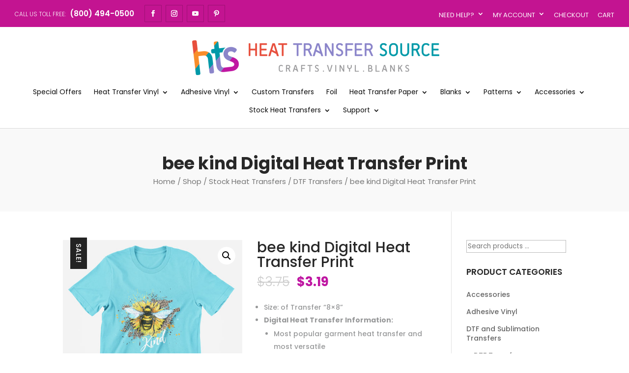

--- FILE ---
content_type: text/html
request_url: https://www.heattransfersource.com/shop/stock-heat-transfers/dtf-transfers/bee-kind-digital-heat-transfer-print/
body_size: 31624
content:
<!DOCTYPE html>
<html lang="en-US">
<head>
        <meta charset="UTF-8" />
<meta http-equiv="X-UA-Compatible" content="IE=edge"><!-- Global site tag (gtag.js) - Google Analytics -->
<script async src="https://www.googletagmanager.com/gtag/js?id=UA-3977989-3"></script>
<script>
  window.dataLayer = window.dataLayer || [];
  function gtag(){dataLayer.push(arguments);}
  gtag('js', new Date());

  gtag('config', 'UA-3977989-3');
</script>

        <script>
                !function (w, d, t) {
                  w.TiktokAnalyticsObject=t;var ttq=w[t]=w[t]||[];ttq.methods=["page","track","identify","instances","debug","on","off","once","ready","alias","group","enableCookie","disableCookie"],ttq.setAndDefer=function(t,e){t[e]=function(){t.push([e].concat(Array.prototype.slice.call(arguments,0)))}};for(var i=0;i<ttq.methods.length;i++)ttq.setAndDefer(ttq,ttq.methods[i]);ttq.instance=function(t){for(var e=ttq._i[t]||[],n=0;n<ttq.methods.length;n++)ttq.setAndDefer(e,ttq.methods[n]);return e},ttq.load=function(e,n){var i="https://analytics.tiktok.com/i18n/pixel/events.js";ttq._i=ttq._i||{},ttq._i[e]=[],ttq._i[e]._u=i,ttq._t=ttq._t||{},ttq._t[e]=+new Date,ttq._o=ttq._o||{},ttq._o[e]=n||{};var o=document.createElement("script");o.type="text/javascript",o.async=!0,o.src=i+"?sdkid="+e+"&lib="+t;var a=document.getElementsByTagName("script")[0];a.parentNode.insertBefore(o,a)};

                  ttq.load('C3SOQVHU9OSLU1GBKC2G');
                  ttq.page();
                }(window, document, 'ttq');
        </script>

        
        <link rel="pingback" href="https://www.heattransfersource.com/xmlrpc.php" />

        <script type="text/javascript">
                document.documentElement.className = 'js';
        </script>

        <script>var et_site_url='https://www.heattransfersource.com';var et_post_id='471164';function et_core_page_resource_fallback(a,b){"undefined"===typeof b&&(b=a.sheet.cssRules&&0===a.sheet.cssRules.length);b&&(a.onerror=null,a.onload=null,a.href?a.href=et_site_url+"/?et_core_page_resource="+a.id+et_post_id:a.src&&(a.src=et_site_url+"/?et_core_page_resource="+a.id+et_post_id))}
</script><title>bee kind Digital Heat Transfer Print | Heat Transfer Source</title><link rel="preload" as="style" href="https://fonts.googleapis.com/css?family=Poppins%3A100%2C100italic%2C200%2C200italic%2C300%2C300italic%2Cregular%2Citalic%2C500%2C500italic%2C600%2C600italic%2C700%2C700italic%2C800%2C800italic%2C900%2C900italic&#038;display=swap" /><link rel="stylesheet" href="https://fonts.googleapis.com/css?family=Poppins%3A100%2C100italic%2C200%2C200italic%2C300%2C300italic%2Cregular%2Citalic%2C500%2C500italic%2C600%2C600italic%2C700%2C700italic%2C800%2C800italic%2C900%2C900italic&#038;display=swap" media="print" onload="this.media='all'" /><noscript><link rel="stylesheet" href="https://fonts.googleapis.com/css?family=Poppins%3A100%2C100italic%2C200%2C200italic%2C300%2C300italic%2Cregular%2Citalic%2C500%2C500italic%2C600%2C600italic%2C700%2C700italic%2C800%2C800italic%2C900%2C900italic&#038;display=swap" /></noscript>
<meta name='robots' content='max-image-preview:large' />
<link rel='dns-prefetch' href='//www.googletagmanager.com' />
<link rel='dns-prefetch' href='//www.google.com' />
<link rel='dns-prefetch' href='//js.braintreegateway.com' />
<link rel='dns-prefetch' href='//fonts.googleapis.com' />
<link href='https://fonts.gstatic.com' crossorigin rel='preconnect' />
<link rel="alternate" type="application/rss+xml" title="Heat Transfer Source &raquo; Feed" href="https://www.heattransfersource.com/feed/" />
<script type="text/javascript">
window._wpemojiSettings = {"baseUrl":"https:\/\/s.w.org\/images\/core\/emoji\/14.0.0\/72x72\/","ext":".png","svgUrl":"https:\/\/s.w.org\/images\/core\/emoji\/14.0.0\/svg\/","svgExt":".svg","source":{"concatemoji":"https:\/\/www.heattransfersource.com\/wp-includes\/js\/wp-emoji-release.min.js?ver=6.2.8"}};
/*! This file is auto-generated */
!function(e,a,t){var n,r,o,i=a.createElement("canvas"),p=i.getContext&&i.getContext("2d");function s(e,t){p.clearRect(0,0,i.width,i.height),p.fillText(e,0,0);e=i.toDataURL();return p.clearRect(0,0,i.width,i.height),p.fillText(t,0,0),e===i.toDataURL()}function c(e){var t=a.createElement("script");t.src=e,t.defer=t.type="text/javascript",a.getElementsByTagName("head")[0].appendChild(t)}for(o=Array("flag","emoji"),t.supports={everything:!0,everythingExceptFlag:!0},r=0;r<o.length;r++)t.supports[o[r]]=function(e){if(p&&p.fillText)switch(p.textBaseline="top",p.font="600 32px Arial",e){case"flag":return s("\ud83c\udff3\ufe0f\u200d\u26a7\ufe0f","\ud83c\udff3\ufe0f\u200b\u26a7\ufe0f")?!1:!s("\ud83c\uddfa\ud83c\uddf3","\ud83c\uddfa\u200b\ud83c\uddf3")&&!s("\ud83c\udff4\udb40\udc67\udb40\udc62\udb40\udc65\udb40\udc6e\udb40\udc67\udb40\udc7f","\ud83c\udff4\u200b\udb40\udc67\u200b\udb40\udc62\u200b\udb40\udc65\u200b\udb40\udc6e\u200b\udb40\udc67\u200b\udb40\udc7f");case"emoji":return!s("\ud83e\udef1\ud83c\udffb\u200d\ud83e\udef2\ud83c\udfff","\ud83e\udef1\ud83c\udffb\u200b\ud83e\udef2\ud83c\udfff")}return!1}(o[r]),t.supports.everything=t.supports.everything&&t.supports[o[r]],"flag"!==o[r]&&(t.supports.everythingExceptFlag=t.supports.everythingExceptFlag&&t.supports[o[r]]);t.supports.everythingExceptFlag=t.supports.everythingExceptFlag&&!t.supports.flag,t.DOMReady=!1,t.readyCallback=function(){t.DOMReady=!0},t.supports.everything||(n=function(){t.readyCallback()},a.addEventListener?(a.addEventListener("DOMContentLoaded",n,!1),e.addEventListener("load",n,!1)):(e.attachEvent("onload",n),a.attachEvent("onreadystatechange",function(){"complete"===a.readyState&&t.readyCallback()})),(e=t.source||{}).concatemoji?c(e.concatemoji):e.wpemoji&&e.twemoji&&(c(e.twemoji),c(e.wpemoji)))}(window,document,window._wpemojiSettings);
</script>
<!-- heattransfersource.com is managing ads with Advanced Ads 1.47.5 --><!--noptimize--><script id="heatt-ready">
			window.advanced_ads_ready=function(e,a){a=a||"complete";var d=function(e){return"interactive"===a?"loading"!==e:"complete"===e};d(document.readyState)?e():document.addEventListener("readystatechange",(function(a){d(a.target.readyState)&&e()}),{once:"interactive"===a})},window.advanced_ads_ready_queue=window.advanced_ads_ready_queue||[];		</script>
		<!--/noptimize--><meta content="Divi Ecommerce v.1.0.6" name="generator"/><style type="text/css">
img.wp-smiley,
img.emoji {
	display: inline !important;
	border: none !important;
	box-shadow: none !important;
	height: 1em !important;
	width: 1em !important;
	margin: 0 0.07em !important;
	vertical-align: -0.1em !important;
	background: none !important;
	padding: 0 !important;
}
</style>
	<link rel='stylesheet' id='sweetalert2-css' href='https://www.heattransfersource.com/wp-content/plugins/user-registration/assets/css/sweetalert2/sweetalert2.min.css?ver=10.16.7' type='text/css' media='all' />
<link rel='stylesheet' id='user-registration-general-css' href='https://www.heattransfersource.com/wp-content/plugins/user-registration/assets/css/user-registration.css?ver=2.0.4' type='text/css' media='all' />
<link rel='stylesheet' id='user-registration-smallscreen-css' href='https://www.heattransfersource.com/wp-content/plugins/user-registration/assets/css/user-registration-smallscreen.css?ver=2.0.4' type='text/css' media='only screen and (max-width: 768px)' />
<link rel='stylesheet' id='user-registration-my-account-layout-css' href='https://www.heattransfersource.com/wp-content/plugins/user-registration/assets/css/my-account-layout.css?ver=2.0.4' type='text/css' media='all' />
<link rel='stylesheet' id='dashicons-css' href='https://www.heattransfersource.com/wp-includes/css/dashicons.min.css?ver=6.2.8' type='text/css' media='all' />
<style id='dashicons-inline-css' type='text/css'>
[data-font="Dashicons"]:before {font-family: 'Dashicons' !important;content: attr(data-icon) !important;speak: none !important;font-weight: normal !important;font-variant: normal !important;text-transform: none !important;line-height: 1 !important;font-style: normal !important;-webkit-font-smoothing: antialiased !important;-moz-osx-font-smoothing: grayscale !important;}
</style>
<link rel='stylesheet' id='wp-block-library-css' href='https://www.heattransfersource.com/wp-includes/css/dist/block-library/style.min.css?ver=6.2.8' type='text/css' media='all' />
<link rel='stylesheet' id='selectize-css' href='https://www.heattransfersource.com/wp-content/plugins/woocommerce-product-search/css/selectize/selectize.min.css?ver=4.14.0' type='text/css' media='all' />
<link rel='stylesheet' id='wps-price-slider-css' href='https://www.heattransfersource.com/wp-content/plugins/woocommerce-product-search/css/price-slider.min.css?ver=4.14.0' type='text/css' media='all' />
<link rel='stylesheet' id='product-search-css' href='https://www.heattransfersource.com/wp-content/plugins/woocommerce-product-search/css/product-search.min.css?ver=4.14.0' type='text/css' media='all' />
<link rel='stylesheet' id='wc-blocks-vendors-style-css' href='https://www.heattransfersource.com/wp-content/plugins/woocommerce/packages/woocommerce-blocks/build/wc-blocks-vendors-style.css?ver=9.8.4' type='text/css' media='all' />
<link rel='stylesheet' id='wc-blocks-style-css' href='https://www.heattransfersource.com/wp-content/plugins/woocommerce/packages/woocommerce-blocks/build/wc-blocks-style.css?ver=9.8.4' type='text/css' media='all' />
<link rel='stylesheet' id='select2-css' href='https://www.heattransfersource.com/wp-content/plugins/user-registration/assets/css/select2/select2.css?ver=4.0.6' type='text/css' media='all' />
<link rel='stylesheet' id='yith-wcaf-css' href='https://www.heattransfersource.com/wp-content/plugins/yith-woocommerce-affiliates-premium/assets/css/yith-wcaf.min.css?ver=2.12.0' type='text/css' media='all' />
<link rel='stylesheet' id='classic-theme-styles-css' href='https://www.heattransfersource.com/wp-includes/css/classic-themes.min.css?ver=6.2.8' type='text/css' media='all' />
<style id='global-styles-inline-css' type='text/css'>
body{--wp--preset--color--black: #000000;--wp--preset--color--cyan-bluish-gray: #abb8c3;--wp--preset--color--white: #ffffff;--wp--preset--color--pale-pink: #f78da7;--wp--preset--color--vivid-red: #cf2e2e;--wp--preset--color--luminous-vivid-orange: #ff6900;--wp--preset--color--luminous-vivid-amber: #fcb900;--wp--preset--color--light-green-cyan: #7bdcb5;--wp--preset--color--vivid-green-cyan: #00d084;--wp--preset--color--pale-cyan-blue: #8ed1fc;--wp--preset--color--vivid-cyan-blue: #0693e3;--wp--preset--color--vivid-purple: #9b51e0;--wp--preset--gradient--vivid-cyan-blue-to-vivid-purple: linear-gradient(135deg,rgba(6,147,227,1) 0%,rgb(155,81,224) 100%);--wp--preset--gradient--light-green-cyan-to-vivid-green-cyan: linear-gradient(135deg,rgb(122,220,180) 0%,rgb(0,208,130) 100%);--wp--preset--gradient--luminous-vivid-amber-to-luminous-vivid-orange: linear-gradient(135deg,rgba(252,185,0,1) 0%,rgba(255,105,0,1) 100%);--wp--preset--gradient--luminous-vivid-orange-to-vivid-red: linear-gradient(135deg,rgba(255,105,0,1) 0%,rgb(207,46,46) 100%);--wp--preset--gradient--very-light-gray-to-cyan-bluish-gray: linear-gradient(135deg,rgb(238,238,238) 0%,rgb(169,184,195) 100%);--wp--preset--gradient--cool-to-warm-spectrum: linear-gradient(135deg,rgb(74,234,220) 0%,rgb(151,120,209) 20%,rgb(207,42,186) 40%,rgb(238,44,130) 60%,rgb(251,105,98) 80%,rgb(254,248,76) 100%);--wp--preset--gradient--blush-light-purple: linear-gradient(135deg,rgb(255,206,236) 0%,rgb(152,150,240) 100%);--wp--preset--gradient--blush-bordeaux: linear-gradient(135deg,rgb(254,205,165) 0%,rgb(254,45,45) 50%,rgb(107,0,62) 100%);--wp--preset--gradient--luminous-dusk: linear-gradient(135deg,rgb(255,203,112) 0%,rgb(199,81,192) 50%,rgb(65,88,208) 100%);--wp--preset--gradient--pale-ocean: linear-gradient(135deg,rgb(255,245,203) 0%,rgb(182,227,212) 50%,rgb(51,167,181) 100%);--wp--preset--gradient--electric-grass: linear-gradient(135deg,rgb(202,248,128) 0%,rgb(113,206,126) 100%);--wp--preset--gradient--midnight: linear-gradient(135deg,rgb(2,3,129) 0%,rgb(40,116,252) 100%);--wp--preset--duotone--dark-grayscale: url('#wp-duotone-dark-grayscale');--wp--preset--duotone--grayscale: url('#wp-duotone-grayscale');--wp--preset--duotone--purple-yellow: url('#wp-duotone-purple-yellow');--wp--preset--duotone--blue-red: url('#wp-duotone-blue-red');--wp--preset--duotone--midnight: url('#wp-duotone-midnight');--wp--preset--duotone--magenta-yellow: url('#wp-duotone-magenta-yellow');--wp--preset--duotone--purple-green: url('#wp-duotone-purple-green');--wp--preset--duotone--blue-orange: url('#wp-duotone-blue-orange');--wp--preset--font-size--small: 13px;--wp--preset--font-size--medium: 20px;--wp--preset--font-size--large: 36px;--wp--preset--font-size--x-large: 42px;--wp--preset--spacing--20: 0.44rem;--wp--preset--spacing--30: 0.67rem;--wp--preset--spacing--40: 1rem;--wp--preset--spacing--50: 1.5rem;--wp--preset--spacing--60: 2.25rem;--wp--preset--spacing--70: 3.38rem;--wp--preset--spacing--80: 5.06rem;--wp--preset--shadow--natural: 6px 6px 9px rgba(0, 0, 0, 0.2);--wp--preset--shadow--deep: 12px 12px 50px rgba(0, 0, 0, 0.4);--wp--preset--shadow--sharp: 6px 6px 0px rgba(0, 0, 0, 0.2);--wp--preset--shadow--outlined: 6px 6px 0px -3px rgba(255, 255, 255, 1), 6px 6px rgba(0, 0, 0, 1);--wp--preset--shadow--crisp: 6px 6px 0px rgba(0, 0, 0, 1);}:where(.is-layout-flex){gap: 0.5em;}body .is-layout-flow > .alignleft{float: left;margin-inline-start: 0;margin-inline-end: 2em;}body .is-layout-flow > .alignright{float: right;margin-inline-start: 2em;margin-inline-end: 0;}body .is-layout-flow > .aligncenter{margin-left: auto !important;margin-right: auto !important;}body .is-layout-constrained > .alignleft{float: left;margin-inline-start: 0;margin-inline-end: 2em;}body .is-layout-constrained > .alignright{float: right;margin-inline-start: 2em;margin-inline-end: 0;}body .is-layout-constrained > .aligncenter{margin-left: auto !important;margin-right: auto !important;}body .is-layout-constrained > :where(:not(.alignleft):not(.alignright):not(.alignfull)){max-width: var(--wp--style--global--content-size);margin-left: auto !important;margin-right: auto !important;}body .is-layout-constrained > .alignwide{max-width: var(--wp--style--global--wide-size);}body .is-layout-flex{display: flex;}body .is-layout-flex{flex-wrap: wrap;align-items: center;}body .is-layout-flex > *{margin: 0;}:where(.wp-block-columns.is-layout-flex){gap: 2em;}.has-black-color{color: var(--wp--preset--color--black) !important;}.has-cyan-bluish-gray-color{color: var(--wp--preset--color--cyan-bluish-gray) !important;}.has-white-color{color: var(--wp--preset--color--white) !important;}.has-pale-pink-color{color: var(--wp--preset--color--pale-pink) !important;}.has-vivid-red-color{color: var(--wp--preset--color--vivid-red) !important;}.has-luminous-vivid-orange-color{color: var(--wp--preset--color--luminous-vivid-orange) !important;}.has-luminous-vivid-amber-color{color: var(--wp--preset--color--luminous-vivid-amber) !important;}.has-light-green-cyan-color{color: var(--wp--preset--color--light-green-cyan) !important;}.has-vivid-green-cyan-color{color: var(--wp--preset--color--vivid-green-cyan) !important;}.has-pale-cyan-blue-color{color: var(--wp--preset--color--pale-cyan-blue) !important;}.has-vivid-cyan-blue-color{color: var(--wp--preset--color--vivid-cyan-blue) !important;}.has-vivid-purple-color{color: var(--wp--preset--color--vivid-purple) !important;}.has-black-background-color{background-color: var(--wp--preset--color--black) !important;}.has-cyan-bluish-gray-background-color{background-color: var(--wp--preset--color--cyan-bluish-gray) !important;}.has-white-background-color{background-color: var(--wp--preset--color--white) !important;}.has-pale-pink-background-color{background-color: var(--wp--preset--color--pale-pink) !important;}.has-vivid-red-background-color{background-color: var(--wp--preset--color--vivid-red) !important;}.has-luminous-vivid-orange-background-color{background-color: var(--wp--preset--color--luminous-vivid-orange) !important;}.has-luminous-vivid-amber-background-color{background-color: var(--wp--preset--color--luminous-vivid-amber) !important;}.has-light-green-cyan-background-color{background-color: var(--wp--preset--color--light-green-cyan) !important;}.has-vivid-green-cyan-background-color{background-color: var(--wp--preset--color--vivid-green-cyan) !important;}.has-pale-cyan-blue-background-color{background-color: var(--wp--preset--color--pale-cyan-blue) !important;}.has-vivid-cyan-blue-background-color{background-color: var(--wp--preset--color--vivid-cyan-blue) !important;}.has-vivid-purple-background-color{background-color: var(--wp--preset--color--vivid-purple) !important;}.has-black-border-color{border-color: var(--wp--preset--color--black) !important;}.has-cyan-bluish-gray-border-color{border-color: var(--wp--preset--color--cyan-bluish-gray) !important;}.has-white-border-color{border-color: var(--wp--preset--color--white) !important;}.has-pale-pink-border-color{border-color: var(--wp--preset--color--pale-pink) !important;}.has-vivid-red-border-color{border-color: var(--wp--preset--color--vivid-red) !important;}.has-luminous-vivid-orange-border-color{border-color: var(--wp--preset--color--luminous-vivid-orange) !important;}.has-luminous-vivid-amber-border-color{border-color: var(--wp--preset--color--luminous-vivid-amber) !important;}.has-light-green-cyan-border-color{border-color: var(--wp--preset--color--light-green-cyan) !important;}.has-vivid-green-cyan-border-color{border-color: var(--wp--preset--color--vivid-green-cyan) !important;}.has-pale-cyan-blue-border-color{border-color: var(--wp--preset--color--pale-cyan-blue) !important;}.has-vivid-cyan-blue-border-color{border-color: var(--wp--preset--color--vivid-cyan-blue) !important;}.has-vivid-purple-border-color{border-color: var(--wp--preset--color--vivid-purple) !important;}.has-vivid-cyan-blue-to-vivid-purple-gradient-background{background: var(--wp--preset--gradient--vivid-cyan-blue-to-vivid-purple) !important;}.has-light-green-cyan-to-vivid-green-cyan-gradient-background{background: var(--wp--preset--gradient--light-green-cyan-to-vivid-green-cyan) !important;}.has-luminous-vivid-amber-to-luminous-vivid-orange-gradient-background{background: var(--wp--preset--gradient--luminous-vivid-amber-to-luminous-vivid-orange) !important;}.has-luminous-vivid-orange-to-vivid-red-gradient-background{background: var(--wp--preset--gradient--luminous-vivid-orange-to-vivid-red) !important;}.has-very-light-gray-to-cyan-bluish-gray-gradient-background{background: var(--wp--preset--gradient--very-light-gray-to-cyan-bluish-gray) !important;}.has-cool-to-warm-spectrum-gradient-background{background: var(--wp--preset--gradient--cool-to-warm-spectrum) !important;}.has-blush-light-purple-gradient-background{background: var(--wp--preset--gradient--blush-light-purple) !important;}.has-blush-bordeaux-gradient-background{background: var(--wp--preset--gradient--blush-bordeaux) !important;}.has-luminous-dusk-gradient-background{background: var(--wp--preset--gradient--luminous-dusk) !important;}.has-pale-ocean-gradient-background{background: var(--wp--preset--gradient--pale-ocean) !important;}.has-electric-grass-gradient-background{background: var(--wp--preset--gradient--electric-grass) !important;}.has-midnight-gradient-background{background: var(--wp--preset--gradient--midnight) !important;}.has-small-font-size{font-size: var(--wp--preset--font-size--small) !important;}.has-medium-font-size{font-size: var(--wp--preset--font-size--medium) !important;}.has-large-font-size{font-size: var(--wp--preset--font-size--large) !important;}.has-x-large-font-size{font-size: var(--wp--preset--font-size--x-large) !important;}
.wp-block-navigation a:where(:not(.wp-element-button)){color: inherit;}
:where(.wp-block-columns.is-layout-flex){gap: 2em;}
.wp-block-pullquote{font-size: 1.5em;line-height: 1.6;}
</style>
<link rel='stylesheet' id='ctct_form_styles-css' href='https://www.heattransfersource.com/wp-content/plugins/constant-contact-forms/assets/css/style.css?ver=1.9.1' type='text/css' media='all' />
<link rel='stylesheet' id='buttons-css' href='https://www.heattransfersource.com/wp-includes/css/buttons.min.css?ver=6.2.8' type='text/css' media='all' />
<link rel='stylesheet' id='editor-buttons-css' href='https://www.heattransfersource.com/wp-includes/css/editor.min.css?ver=6.2.8' type='text/css' media='all' />
<link rel='stylesheet' id='wpsc-framework-css' href='https://www.heattransfersource.com/wp-content/plugins/supportcandy/framework/style.css?ver=3.3.7' type='text/css' media='all' />
<link rel='stylesheet' id='wpsc-select2-css' href='https://www.heattransfersource.com/wp-content/plugins/supportcandy/asset/css/select2.css?ver=3.3.7' type='text/css' media='all' />
<link rel='stylesheet' id='gpopover-css' href='https://www.heattransfersource.com/wp-content/plugins/supportcandy/asset/libs/gpopover/jquery.gpopover.css?ver=3.3.7' type='text/css' media='all' />
<link rel='stylesheet' id='flatpickr-css-css' href='https://www.heattransfersource.com/wp-content/plugins/supportcandy/asset/libs/flatpickr/flatpickr.min.css?ver=3.3.7' type='text/css' media='all' />
<link rel='stylesheet' id='fullcalendar-css' href='https://www.heattransfersource.com/wp-content/plugins/supportcandy/asset/libs/fullcalendar/lib/main.min.css?ver=3.3.7' type='text/css' media='all' />
<link rel='stylesheet' id='datatables-css' href='https://www.heattransfersource.com/wp-content/plugins/supportcandy/asset/libs/DataTables/datatables.min.css?ver=3.3.7' type='text/css' media='all' />
<link rel='stylesheet' id='photoswipe-css' href='https://www.heattransfersource.com/wp-content/plugins/woocommerce/assets/css/photoswipe/photoswipe.min.css?ver=7.6.0' type='text/css' media='all' />
<link rel='stylesheet' id='photoswipe-default-skin-css' href='https://www.heattransfersource.com/wp-content/plugins/woocommerce/assets/css/photoswipe/default-skin/default-skin.min.css?ver=7.6.0' type='text/css' media='all' />
<link rel='stylesheet' id='woocommerce-layout-css' href='https://www.heattransfersource.com/wp-content/plugins/woocommerce/assets/css/woocommerce-layout.css?ver=7.6.0' type='text/css' media='all' />
<link rel='stylesheet' id='woocommerce-smallscreen-css' href='https://www.heattransfersource.com/wp-content/plugins/woocommerce/assets/css/woocommerce-smallscreen.css?ver=7.6.0' type='text/css' media='only screen and (max-width: 768px)' />
<link rel='stylesheet' id='woocommerce-general-css' href='https://www.heattransfersource.com/wp-content/plugins/woocommerce/assets/css/woocommerce.css?ver=7.6.0' type='text/css' media='all' />
<style id='woocommerce-inline-inline-css' type='text/css'>
.woocommerce form .form-row .required { visibility: visible; }
</style>
<link rel='stylesheet' id='parent-style-css' href='https://www.heattransfersource.com/wp-content/themes/Divi/style.css?ver=6.2.8' type='text/css' media='all' />
<link rel='stylesheet' id='child-style-css' href='https://www.heattransfersource.com/wp-content/themes/diviecommerce/style.css?ver=6.2.8' type='text/css' media='all' />
<link rel='stylesheet' id='footer-style-css' href='https://www.heattransfersource.com/wp-content/themes/diviecommerce/css/footer.css?ver=6.2.8' type='text/css' media='all' />
<link rel='stylesheet' id='header-style-css' href='https://www.heattransfersource.com/wp-content/themes/diviecommerce/css/header.css?ver=6.2.8' type='text/css' media='all' />
<link rel='stylesheet' id='blog-style-css' href='https://www.heattransfersource.com/wp-content/themes/diviecommerce/css/blog.css?ver=6.2.8' type='text/css' media='all' />
<link rel='stylesheet' id='homepage-style-css' href='https://www.heattransfersource.com/wp-content/themes/diviecommerce/css/home.css?ver=6.2.8' type='text/css' media='all' />
<link rel='stylesheet' id='woocommerce-style-css' href='https://www.heattransfersource.com/wp-content/themes/diviecommerce/css/woocommerce.css?ver=6.2.8' type='text/css' media='all' />
<link rel='stylesheet' id='colors-style-css' href='https://www.heattransfersource.com/wp-content/themes/diviecommerce/css/colors.css?ver=6.2.8' type='text/css' media='all' />
<link rel='stylesheet' id='divi-style-css' href='https://www.heattransfersource.com/wp-content/themes/diviecommerce/style.css?ver=3.21.1' type='text/css' media='all' />

<link rel='stylesheet' id='sv-wc-payment-gateway-payment-form-v5_10_12-css' href='https://www.heattransfersource.com/wp-content/plugins/woocommerce-gateway-paypal-powered-by-braintree/vendor/skyverge/wc-plugin-framework/woocommerce/payment-gateway/assets/css/frontend/sv-wc-payment-gateway-payment-form.min.css?ver=5.10.12' type='text/css' media='all' />
<script type='text/javascript' id='google-analytics-opt-out-js-after'>
			var gaProperty = 'G-XHT93JSGYZ';
			var disableStr = 'ga-disable-' + gaProperty;
			if ( document.cookie.indexOf( disableStr + '=true' ) > -1 ) {
				window[disableStr] = true;
			}
			function gaOptout() {
				document.cookie = disableStr + '=true; expires=Thu, 31 Dec 2099 23:59:59 UTC; path=/';
				window[disableStr] = true;
			}
</script>
<script type='text/javascript' async src='https://www.googletagmanager.com/gtag/js?id=G-XHT93JSGYZ' id='google-tag-manager-js'></script>
<script type='text/javascript' id='google-tag-manager-js-after'>
		window.dataLayer = window.dataLayer || [];
		function gtag(){dataLayer.push(arguments);}
		gtag('js', new Date());
		gtag('set', 'developer_id.dOGY3NW', true);

		gtag('config', 'G-XHT93JSGYZ', {
			'allow_google_signals': true,
			'link_attribution': false,
			'anonymize_ip': true,
			'linker':{
				'domains': [],
				'allow_incoming': false,
			},
			'custom_map': {
				'dimension1': 'logged_in'
			},
			'logged_in': 'no'
		} );

		
		
</script>
<script type='text/javascript' src='https://www.heattransfersource.com/wp-includes/js/jquery/jquery.min.js?ver=3.6.4' id='jquery-core-js'></script>
<script type='text/javascript' src='https://www.heattransfersource.com/wp-includes/js/jquery/jquery-migrate.min.js?ver=3.4.0' id='jquery-migrate-js'></script>
<script type='text/javascript' id='utils-js-extra'>
/* <![CDATA[ */
var userSettings = {"url":"\/","uid":"0","time":"1769059207","secure":"1"};
/* ]]> */
</script>
<script type='text/javascript' src='https://www.heattransfersource.com/wp-includes/js/utils.min.js?ver=6.2.8' id='utils-js'></script>
<script type='text/javascript' id='ywaf-frontend-js-extra'>
/* <![CDATA[ */
var ywaf = {"ajax_url":"\/\/www.heattransfersource.com\/wp-admin\/admin-ajax.php?action=resend_paypal_email&_wpnonce=37a4359d1d"};
/* ]]> */
</script>
<script type='text/javascript' src='https://www.heattransfersource.com/wp-content/plugins/yith-woocommerce-anti-fraud-premium/assets/js/ywaf-frontend.min.js?ver=1.4.0' id='ywaf-frontend-js'></script>
<script type='text/javascript' id='advanced-ads-advanced-js-js-extra'>
/* <![CDATA[ */
var advads_options = {"blog_id":"1","privacy":{"enabled":false,"state":"not_needed"}};
/* ]]> */
</script>
<script type='text/javascript' src='https://www.heattransfersource.com/wp-content/plugins/advanced-ads/public/assets/js/advanced.min.js?ver=1.47.5' id='advanced-ads-advanced-js-js'></script>
<link rel="https://api.w.org/" href="https://www.heattransfersource.com/wp-json/" /><link rel="alternate" type="application/json" href="https://www.heattransfersource.com/wp-json/wp/v3/product/471164" /><link rel="EditURI" type="application/rsd+xml" title="RSD" href="https://www.heattransfersource.com/xmlrpc.php?rsd" />
<link rel="wlwmanifest" type="application/wlwmanifest+xml" href="https://www.heattransfersource.com/wp-includes/wlwmanifest.xml" />
<meta name="generator" content="WordPress 6.2.8" />
<meta name="generator" content="WooCommerce 7.6.0" />
<link rel="canonical" href="https://www.heattransfersource.com/shop/stock-heat-transfers/dtf-transfers/bee-kind-digital-heat-transfer-print/" />
<link rel='shortlink' href='https://www.heattransfersource.com/?p=471164' />
<link rel="alternate" type="application/json+oembed" href="https://www.heattransfersource.com/wp-json/oembed/1.0/embed?url=https%3A%2F%2Fwww.heattransfersource.com%2Fshop%2Fstock-heat-transfers%2Fdtf-transfers%2Fbee-kind-digital-heat-transfer-print%2F" />
<link rel="alternate" type="text/xml+oembed" href="https://www.heattransfersource.com/wp-json/oembed/1.0/embed?url=https%3A%2F%2Fwww.heattransfersource.com%2Fshop%2Fstock-heat-transfers%2Fdtf-transfers%2Fbee-kind-digital-heat-transfer-print%2F&#038;format=xml" />
<link rel="preconnect" href="https://cdnjs.cloudflare.com"><!-- FIFU: social tags for featured image (begin) -->
<meta property="og:image" content="https://www.heattransfersource.com/wp-content/uploads/2021/12/mockup-of-a-crew-neck-t-shirt-against-a-solid-color-background-164-el-6.jpg" />
<!-- FIFU: social tags for featured image (end) -->
<meta property="og:title" content='bee kind Digital Heat Transfer Print' />
<meta property="og:description" content='Size: of Transfer "8x8"
 	Digital Heat Transfer Information:

 	Most popular garment heat transfer and most versatile
 	Suitable for cotton, poly-cotton and polyester fabrics, leather, nylon and much more
 	You can press light or dark colors.
 	Washing instructions: Follow washing instructions per shirt. But not tumble dry at high heat.' />

<meta name="twitter:card" content='summary_large_image' />
<meta name="twitter:title" content='bee kind Digital Heat Transfer Print' />
<meta name="twitter:description" content='Size: of Transfer "8x8"
 	Digital Heat Transfer Information:

 	Most popular garment heat transfer and most versatile
 	Suitable for cotton, poly-cotton and polyester fabrics, leather, nylon and much more
 	You can press light or dark colors.
 	Washing instructions: Follow washing instructions per shirt. But not tumble dry at high heat.' />
<meta name="twitter:image" content="https://www.heattransfersource.com/wp-content/uploads/2021/12/mockup-of-a-crew-neck-t-shirt-against-a-solid-color-background-164-el-6.jpg" />
<script>  var el_i13_login_captcha=null; var el_i13_register_captcha=null; </script><script type="text/javascript">
		var advadsCfpQueue = [];
		var advadsCfpAd = function( adID ){
			if ( 'undefined' == typeof advadsProCfp ) { advadsCfpQueue.push( adID ) } else { advadsProCfp.addElement( adID ) }
		};
		</script>
		<meta name="viewport" content="width=device-width, initial-scale=1.0, maximum-scale=1.0, user-scalable=0" />	<noscript><style>.woocommerce-product-gallery{ opacity: 1 !important; }</style></noscript>
	
<!-- Facebook Pixel Code -->
<script type='text/javascript'>
!function(f,b,e,v,n,t,s){if(f.fbq)return;n=f.fbq=function(){n.callMethod?
n.callMethod.apply(n,arguments):n.queue.push(arguments)};if(!f._fbq)f._fbq=n;
n.push=n;n.loaded=!0;n.version='2.0';n.queue=[];t=b.createElement(e);t.async=!0;
t.src=v;s=b.getElementsByTagName(e)[0];s.parentNode.insertBefore(t,s)}(window,
document,'script','https://connect.facebook.net/en_US/fbevents.js');
</script>
<!-- End Facebook Pixel Code -->
<script type='text/javascript'>
  fbq('init', '267293377644620', {}, {
    "agent": "wordpress-6.2.8-3.0.5"
});
</script><script type='text/javascript'>
  fbq('track', 'PageView', []);
</script>
<!-- Facebook Pixel Code -->
<noscript>
<img height="1" width="1" style="display:none" alt="fbpx"
src="https://www.facebook.com/tr?id=267293377644620&ev=PageView&noscript=1" />
</noscript>
<!-- End Facebook Pixel Code -->
			<script  type="text/javascript">
				!function(f,b,e,v,n,t,s){if(f.fbq)return;n=f.fbq=function(){n.callMethod?
					n.callMethod.apply(n,arguments):n.queue.push(arguments)};if(!f._fbq)f._fbq=n;
					n.push=n;n.loaded=!0;n.version='2.0';n.queue=[];t=b.createElement(e);t.async=!0;
					t.src=v;s=b.getElementsByTagName(e)[0];s.parentNode.insertBefore(t,s)}(window,
					document,'script','https://connect.facebook.net/en_US/fbevents.js');
			</script>
			<!-- WooCommerce Facebook Integration Begin -->
			<script  type="text/javascript">

				fbq('init', '267293377644620', {}, {
    "agent": "woocommerce-7.6.0-2.3.0"
});

				fbq( 'track', 'PageView', {
    "source": "woocommerce",
    "version": "7.6.0",
    "pluginVersion": "2.3.0"
} );

				document.addEventListener( 'DOMContentLoaded', function() {
					jQuery && jQuery( function( $ ) {
						// insert placeholder for events injected when a product is added to the cart through AJAX
						$( document.body ).append( '<div class=\"wc-facebook-pixel-event-placeholder\"></div>' );
					} );
				}, false );

			</script>
			<!-- WooCommerce Facebook Integration End -->
			<style type="text/css" id="custom-background-css">
body.custom-background { background-color: #ffffff; }
</style>
	<link rel="icon" href="https://www.heattransfersource.com/wp-content/uploads/2019/04/cropped-HTS_Icon_512x512-32x32.png" sizes="32x32" />
<link rel="icon" href="https://www.heattransfersource.com/wp-content/uploads/2019/04/cropped-HTS_Icon_512x512-192x192.png" sizes="192x192" />
<link rel="apple-touch-icon" href="https://www.heattransfersource.com/wp-content/uploads/2019/04/cropped-HTS_Icon_512x512-180x180.png" />
<meta name="msapplication-TileImage" content="https://www.heattransfersource.com/wp-content/uploads/2019/04/cropped-HTS_Icon_512x512-270x270.png" />
<link rel="stylesheet" id="et-divi-customizer-global-cached-inline-styles" href="https://www.heattransfersource.com/wp-content/cache/et/global/et-divi-customizer-global-17682699178729.min.css" onerror="et_core_page_resource_fallback(this, true)" onload="et_core_page_resource_fallback(this)" />        
        <script>
            jQuery(function(){
                jQuery('.top-menu-nav-w-woosearch ul#top-menu+span#et_search_icon').click(function(){
                           jQuery(this).toggleClass('active');
                           jQuery('.cst_top_search').toggleClass('active');
                    });
                });
        </script>
</head>
<body class="product-template-default single single-product postid-471164 custom-background theme-Divi user-registration-page woocommerce woocommerce-page woocommerce-no-js ctct-Divi et_button_no_icon et_pb_button_helper_class et_fullwidth_nav et_fullwidth_secondary_nav et_non_fixed_nav et_show_nav et_cover_background et_secondary_nav_enabled et_secondary_nav_two_panels et_pb_gutter et_pb_gutters2 et_primary_nav_dropdown_animation_fade et_secondary_nav_dropdown_animation_fade et_pb_footer_columns4 et_header_style_centered et_smooth_scroll et_right_sidebar et_divi_theme et-db et_minified_js et_minified_css aa-prefix-heatt-">


<div id="mobile-top-header" style="display:none;">
                        <div class="container clearfix">
                             <div id="woocommerce_product_search_widget-2" class="et_pb_widget widget_woocommerce_product_search_widget"><div id="product-search-0" class="product-search "><div class="product-search-form"><form id="product-search-form-0" class="product-search-form " action="https://www.heattransfersource.com/" method="get"><input id="product-search-field-0" name="s" type="text" class="product-search-field" placeholder="Search" autocomplete="off"/><input type="hidden" name="post_type" value="product"/><input type="hidden" name="title" value="1"/><input type="hidden" name="excerpt" value="0"/><input type="hidden" name="content" value="1"/><input type="hidden" name="categories" value="1"/><input type="hidden" name="attributes" value="0"/><input type="hidden" name="tags" value="0"/><input type="hidden" name="sku" value="1"/><input type="hidden" name="orderby" value="date-DESC"/><input type="hidden" name="ixwps" value="1"/><span title="Clear" class="product-search-field-clear" style="display:none"></span><noscript><button type="submit">Search</button></noscript></form></div><div id="product-search-results-0" class="product-search-results"><div id="product-search-results-content-0" class="product-search-results-content" style=""></div></div></div></div> <!-- end .et_pb_widget --><div class="et_pb_widget textwidget custom-html-widget"><a href="/cart/"><img src="https://www.heattransfersource.com/wp-content/uploads/2019/08/cartico.png" /></a></div><div id="custom_html-2" class="widget_text et_pb_widget widget_custom_html"><div class="textwidget custom-html-widget"></div></div> <!-- end .et_pb_widget -->                        </div>
</div>
                
        <div id="page-container">

                                        <div id="top-header">
                        <div class="container clearfix">

                        
                                <div id="et-info">
                                                                        <span id="et-info-phone"> <span>CALL US TOLL FREE: </span> (800) 494-0500</span>
                                
                                
                                <ul class="et-social-icons">


<li class="et-social-icon et-social-facebook">
    <a href="https://www.facebook.com/HeatTransferSource/" target="_blank" class="icon">
        <span>Facebook</span>
    </a>
</li>

<li class="et-social-icon et-social-instagram">
    <a href="https://www.instagram.com/heattransfersource/" target="_blank" class="icon">
        <span>Instagram</span>
    </a>
</li>

<li class="et-social-icon et-social-youtube">
    <a href="https://www.youtube.com/channel/UCjZ4eBe45D8EmL4Dn8H5RMQ" target="_blank" class="icon">
        <span>Youtube</span>
    </a>
</li>

<li class="et-social-icon et-social-pinterest">
    <a href="https://www.pinterest.com/heattransfersource0156/" target="_blank" class="icon">
        <span>Pinterest</span>
    </a>
</li>



</ul>
                                </div> <!-- #et-info -->

                        
                                <div id="et-secondary-menu">
                                <div class="et_duplicate_social_icons">
                                                                <ul class="et-social-icons">


<li class="et-social-icon et-social-facebook">
    <a href="https://www.facebook.com/HeatTransferSource/" target="_blank" class="icon">
        <span>Facebook</span>
    </a>
</li>

<li class="et-social-icon et-social-instagram">
    <a href="https://www.instagram.com/heattransfersource/" target="_blank" class="icon">
        <span>Instagram</span>
    </a>
</li>

<li class="et-social-icon et-social-youtube">
    <a href="https://www.youtube.com/channel/UCjZ4eBe45D8EmL4Dn8H5RMQ" target="_blank" class="icon">
        <span>Youtube</span>
    </a>
</li>

<li class="et-social-icon et-social-pinterest">
    <a href="https://www.pinterest.com/heattransfersource0156/" target="_blank" class="icon">
        <span>Pinterest</span>
    </a>
</li>



</ul>

                                                        </div><ul id="et-secondary-nav" class="menu"><li class="menu-item menu-item-type-custom menu-item-object-custom menu-item-has-children menu-item-453479"><a href="#">Need Help?</a>
<ul class="sub-menu">
	<li class="menu-item menu-item-type-post_type menu-item-object-page menu-item-453478"><a href="https://www.heattransfersource.com/support/">Open a Support Ticket</a></li>
</ul>
</li>
<li class="menu-item menu-item-type-custom menu-item-object-custom menu-item-has-children menu-item-70581"><a href="https://www.heattransfersource.com/my-account/">My Account</a>
<ul class="sub-menu">
	<li class="menu-item menu-item-type-custom menu-item-object-custom menu-item-70574"><a href="https://www.heattransfersource.com/my-account/">Sign In</a></li>
	<li class="menu-item menu-item-type-post_type menu-item-object-page menu-item-467703"><a href="https://www.heattransfersource.com/registration2/">Create Account</a></li>
	<li class="menu-item menu-item-type-custom menu-item-object-custom menu-item-70576"><a href="https://www.heattransfersource.com/my-account/lost-password/">Lost password</a></li>
	<li class="menu-item menu-item-type-post_type menu-item-object-page menu-item-453160"><a href="https://www.heattransfersource.com/support/">Support Tickets</a></li>
</ul>
</li>
<li class="menu-item menu-item-type-post_type menu-item-object-page menu-item-58210"><a href="https://www.heattransfersource.com/checkout/">Checkout</a></li>
<li class="menu-item menu-item-type-post_type menu-item-object-page menu-item-271260"><a href="https://www.heattransfersource.com/cart/">Cart</a></li>
</ul><a href="https://www.heattransfersource.com/cart/" class="et-cart-info">
				<span>0 Items</span>
			</a>                                </div> <!-- #et-secondary-menu -->

                        </div> <!-- .container -->
                </div> <!-- #top-header -->
                
        
                        <header id="main-header" data-height-onload="125">
                        <div class="container clearfix et_menu_container">
                                                        <div class="logo_container">
                                        <span class="logo_helper"></span>
                                        <a href="https://www.heattransfersource.com/">
                                                <img src="http://www.heattransfersource.com/wp-content/uploads/2019/06/main_logo.png" alt="Heat Transfer Source" id="logo" data-height-percentage="100" />
                                        </a>
                                </div>
                                                        <div id="et-top-navigation" data-height="125" data-fixed-height="40">
                                                                                        <nav id="top-menu-nav" class="top-menu-nav-w-woosearch">
                                                <ul id="top-menu" class="nav"><li id="menu-item-82038" class="menu-item menu-item-type-taxonomy menu-item-object-product_cat menu-item-82038"><a href="https://www.heattransfersource.com/product-category/on-sale/">Special Offers</a></li>
<li id="menu-item-67038" class="menu-item menu-item-type-taxonomy menu-item-object-product_cat menu-item-has-children menu-item-67038"><a href="https://www.heattransfersource.com/product-category/heat-transfer-vinyl/">Heat Transfer Vinyl</a>
<ul class="sub-menu">
	<li id="menu-item-67039" class="menu-item menu-item-type-post_type menu-item-object-product menu-item-67039"><a href="https://www.heattransfersource.com/shop/heat-transfer-vinyl/embossed-heat-transfer-vinyl/">Embossed HTV</a></li>
	<li id="menu-item-67040" class="menu-item menu-item-type-post_type menu-item-object-product menu-item-67040"><a href="https://www.heattransfersource.com/shop/heat-transfer-vinyl/flock-heat-transfer-vinyl/">Flock HTV</a></li>
	<li id="menu-item-67041" class="menu-item menu-item-type-post_type menu-item-object-product menu-item-67041"><a href="https://www.heattransfersource.com/shop/heat-transfer-vinyl/glitter-heat-transfer-vinyl/">Glitter HTV</a></li>
	<li id="menu-item-67042" class="menu-item menu-item-type-post_type menu-item-object-product menu-item-67042"><a href="https://www.heattransfersource.com/shop/heat-transfer-vinyl/glow-heat-transfer-vinyl/">Glow HTV</a></li>
	<li id="menu-item-67043" class="menu-item menu-item-type-post_type menu-item-object-product menu-item-67043"><a href="https://www.heattransfersource.com/shop/heat-transfer-vinyl/hologram-heat-transfer-vinyl/">Hologram HTV</a></li>
	<li id="menu-item-67044" class="menu-item menu-item-type-post_type menu-item-object-product menu-item-67044"><a href="https://www.heattransfersource.com/shop/heat-transfer-vinyl/matte/">Matte HTV</a></li>
	<li id="menu-item-67045" class="menu-item menu-item-type-post_type menu-item-object-product menu-item-67045"><a href="https://www.heattransfersource.com/shop/heat-transfer-vinyl/metallic-heat-transfer-vinyl/">Metallic HTV</a></li>
	<li id="menu-item-67046" class="menu-item menu-item-type-post_type menu-item-object-product menu-item-67046"><a href="https://www.heattransfersource.com/shop/heat-transfer-vinyl/soft-metallic-heat-transfer-vinyl/">Soft Metallic HTV</a></li>
	<li id="menu-item-67047" class="menu-item menu-item-type-post_type menu-item-object-product menu-item-67047"><a href="https://www.heattransfersource.com/shop/heat-transfer-vinyl/spectrum-heat-transfer-vinyl/">Spectrum HTV</a></li>
	<li id="menu-item-67048" class="menu-item menu-item-type-taxonomy menu-item-object-product_cat menu-item-67048"><a href="https://www.heattransfersource.com/product-category/patterns/pattern-heat-transfer-vinyl-sheets/">Pattern Craft Vinyl Sheets</a></li>
	<li id="menu-item-67050" class="menu-item menu-item-type-post_type menu-item-object-product menu-item-67050"><a href="https://www.heattransfersource.com/shop/faux-leather/faux-leather-materials/">Faux Leather</a></li>
</ul>
</li>
<li id="menu-item-88555" class="menu-item menu-item-type-taxonomy menu-item-object-product_cat menu-item-has-children menu-item-88555"><a href="https://www.heattransfersource.com/product-category/adhesive-vinyl/">Adhesive Vinyl</a>
<ul class="sub-menu">
	<li id="menu-item-276444" class="menu-item menu-item-type-post_type menu-item-object-product menu-item-276444"><a href="https://www.heattransfersource.com/shop/adhesive-vinyl/oracal-651-glossy/">Oracal 651 Glossy</a></li>
	<li id="menu-item-276439" class="menu-item menu-item-type-post_type menu-item-object-product menu-item-276439"><a href="https://www.heattransfersource.com/shop/accessories/oratape-mt80p-clear-medium-tack-application-tape/">Oratape MT80P Application Tape</a></li>
</ul>
</li>
<li id="menu-item-724266" class="menu-item menu-item-type-taxonomy menu-item-object-product_cat menu-item-724266"><a href="https://www.heattransfersource.com/product-category/custom-transfers/">Custom Transfers</a></li>
<li id="menu-item-206521" class="menu-item menu-item-type-post_type menu-item-object-product menu-item-206521"><a href="https://www.heattransfersource.com/?post_type=product&#038;p=206452">Foil</a></li>
<li id="menu-item-58350" class="menu-item menu-item-type-custom menu-item-object-custom menu-item-has-children menu-item-58350"><a href="http://www.heattransfersource.com/product-category/heat-transfer-paper/">Heat Transfer Paper</a>
<ul class="sub-menu">
	<li id="menu-item-206579" class="menu-item menu-item-type-taxonomy menu-item-object-product_cat menu-item-206579"><a href="https://www.heattransfersource.com/product-category/heat-transfer-paper/laser-heat-transfer-paper/">Laser Heat Transfer Paper</a></li>
	<li id="menu-item-58349" class="menu-item menu-item-type-custom menu-item-object-custom menu-item-58349"><a href="http://www.heattransfersource.com/product-category/inkjet-heat-transfer-paper/">Inkjet Heat Transfer Paper</a></li>
</ul>
</li>
<li id="menu-item-113155" class="menu-item menu-item-type-taxonomy menu-item-object-product_cat menu-item-has-children menu-item-113155"><a href="https://www.heattransfersource.com/product-category/printable-blanks/">Blanks</a>
<ul class="sub-menu">
	<li id="menu-item-113166" class="menu-item menu-item-type-taxonomy menu-item-object-product_cat menu-item-113166"><a href="https://www.heattransfersource.com/product-category/printable-blanks/">All Blanks</a></li>
	<li id="menu-item-451556" class="menu-item menu-item-type-taxonomy menu-item-object-product_cat menu-item-451556"><a href="https://www.heattransfersource.com/product-category/sublimation-blanks/">Sublimation Blanks</a></li>
	<li id="menu-item-113156" class="menu-item menu-item-type-taxonomy menu-item-object-product_cat menu-item-113156"><a href="https://www.heattransfersource.com/product-category/printable-blanks/apparel/">Apparel</a></li>
	<li id="menu-item-113157" class="menu-item menu-item-type-taxonomy menu-item-object-product_cat menu-item-113157"><a href="https://www.heattransfersource.com/product-category/printable-blanks/bags-and-wallets/">Bags &amp; Wallets</a></li>
	<li id="menu-item-113158" class="menu-item menu-item-type-taxonomy menu-item-object-product_cat menu-item-113158"><a href="https://www.heattransfersource.com/product-category/printable-blanks/holidays/">Holidays</a></li>
	<li id="menu-item-113159" class="menu-item menu-item-type-taxonomy menu-item-object-product_cat menu-item-113159"><a href="https://www.heattransfersource.com/product-category/printable-blanks/drinkware/">Drinkware</a></li>
	<li id="menu-item-113160" class="menu-item menu-item-type-taxonomy menu-item-object-product_cat menu-item-113160"><a href="https://www.heattransfersource.com/product-category/printable-blanks/home/">Home &amp; Kitchen</a></li>
	<li id="menu-item-113161" class="menu-item menu-item-type-taxonomy menu-item-object-product_cat menu-item-113161"><a href="https://www.heattransfersource.com/product-category/printable-blanks/sports-printable-blanks/">Sports</a></li>
</ul>
</li>
<li id="menu-item-67052" class="menu-item menu-item-type-taxonomy menu-item-object-product_cat menu-item-has-children menu-item-67052"><a href="https://www.heattransfersource.com/product-category/patterns/">Patterns</a>
<ul class="sub-menu">
	<li id="menu-item-65279" class="menu-item menu-item-type-custom menu-item-object-custom menu-item-has-children menu-item-65279"><a href="http://www.heattransfersource.com/product-category/patterns/pattern-heat-transfer-vinyl-sheets/">Vinyl Sheets</a>
	<ul class="sub-menu">
		<li id="menu-item-65280" class="menu-item menu-item-type-custom menu-item-object-custom menu-item-65280"><a href="http://www.heattransfersource.com/product-category/patterns/pattern-heat-transfer-vinyl-sheets/all-over/">All Over</a></li>
		<li id="menu-item-65281" class="menu-item menu-item-type-custom menu-item-object-custom menu-item-65281"><a href="http://www.heattransfersource.com/product-category/patterns/pattern-heat-transfer-vinyl-sheets/animal-pattern-heat-transfer-vinyl-sheets/">Animal</a></li>
		<li id="menu-item-65282" class="menu-item menu-item-type-custom menu-item-object-custom menu-item-65282"><a href="http://www.heattransfersource.com/product-category/patterns/pattern-heat-transfer-vinyl-sheets/awareness-pattern-heat-transfer-vinyl-sheets/">Awareness</a></li>
		<li id="menu-item-65283" class="menu-item menu-item-type-custom menu-item-object-custom menu-item-65283"><a href="http://www.heattransfersource.com/product-category/patterns/pattern-heat-transfer-vinyl-sheets/floral-pattern-heat-transfer-vinyl-sheets/">Floral</a></li>
		<li id="menu-item-65284" class="menu-item menu-item-type-custom menu-item-object-custom menu-item-65284"><a href="http://www.heattransfersource.com/product-category/patterns/pattern-heat-transfer-vinyl-sheets/hobby-pattern-heat-transfer-vinyl-sheets/">Hobby</a></li>
		<li id="menu-item-65285" class="menu-item menu-item-type-custom menu-item-object-custom menu-item-65285"><a href="http://www.heattransfersource.com/product-category/patterns/pattern-heat-transfer-vinyl-sheets/holiday-pattern-heat-transfer-vinyl-sheets/">Holiday</a></li>
		<li id="menu-item-65286" class="menu-item menu-item-type-custom menu-item-object-custom menu-item-65286"><a href="http://www.heattransfersource.com/product-category/patterns/pattern-heat-transfer-vinyl-sheets/seasonal-pattern-heat-transfer-vinyl-sheets/">Seasonal</a></li>
		<li id="menu-item-65287" class="menu-item menu-item-type-custom menu-item-object-custom menu-item-65287"><a href="http://www.heattransfersource.com/product-category/patterns/pattern-heat-transfer-vinyl-sheets/sports/">Sports</a></li>
	</ul>
</li>
</ul>
</li>
<li id="menu-item-67054" class="menu-item menu-item-type-taxonomy menu-item-object-product_cat menu-item-has-children menu-item-67054"><a href="https://www.heattransfersource.com/product-category/accessories/">Accessories</a>
<ul class="sub-menu">
	<li id="menu-item-388540" class="menu-item menu-item-type-taxonomy menu-item-object-product_cat menu-item-388540"><a href="https://www.heattransfersource.com/product-category/accessories/">Accessories</a></li>
	<li id="menu-item-206519" class="menu-item menu-item-type-taxonomy menu-item-object-product_cat menu-item-has-children menu-item-206519"><a href="https://www.heattransfersource.com/product-category/equipment/">Equipment</a>
	<ul class="sub-menu">
		<li id="menu-item-67055" class="menu-item menu-item-type-taxonomy menu-item-object-product_cat menu-item-67055"><a href="https://www.heattransfersource.com/product-category/equipment/heat-presses/">Heat Presses</a></li>
		<li id="menu-item-206520" class="menu-item menu-item-type-taxonomy menu-item-object-product_cat menu-item-206520"><a href="https://www.heattransfersource.com/product-category/equipment/printers/">Printers</a></li>
	</ul>
</li>
</ul>
</li>
<li id="menu-item-639912" class="menu-item menu-item-type-custom menu-item-object-custom menu-item-has-children menu-item-639912"><a href="/product-category/dtf-and-sublimation-transfers/">Stock Heat Transfers</a>
<ul class="sub-menu">
	<li id="menu-item-778241" class="menu-item menu-item-type-custom menu-item-object-custom menu-item-has-children menu-item-778241"><a href="/product-category/dtf-and-sublimation-transfers/stock-transfers-bundles/">Stock Transfers Bundles</a>
	<ul class="sub-menu">
		<li id="menu-item-838797" class="menu-item menu-item-type-custom menu-item-object-custom menu-item-838797"><a href="/product-category/dtf-and-sublimation-transfers/stock-transfers-bundles/african-american-stock-transfer-bundles/">African American</a></li>
		<li id="menu-item-838798" class="menu-item menu-item-type-custom menu-item-object-custom menu-item-838798"><a href="/product-category/dtf-and-sublimation-transfers/stock-transfers-bundles/autism-stock-transfer-bundles/">Autism</a></li>
		<li id="menu-item-838799" class="menu-item menu-item-type-custom menu-item-object-custom menu-item-838799"><a href="/product-category/dtf-and-sublimation-transfers/stock-transfers-bundles/beverage-stock-transfer-bundles/">Beverage</a></li>
		<li id="menu-item-801691" class="menu-item menu-item-type-custom menu-item-object-custom menu-item-801691"><a href="/product-category/dtf-and-sublimation-transfers/stock-transfers-bundles/break-cancer-awareness-stock-transfer-bundles/">Breast Cancer Awareness</a></li>
		<li id="menu-item-801692" class="menu-item menu-item-type-custom menu-item-object-custom menu-item-801692"><a href="/product-category/dtf-and-sublimation-transfers/stock-transfers-bundles/christmas-stock-transfer-bundles/">Christmas</a></li>
		<li id="menu-item-800670" class="menu-item menu-item-type-custom menu-item-object-custom menu-item-800670"><a href="/product-category/dtf-and-sublimation-transfers/stock-transfers-bundles/fall-stock-transfer-bundles/">Fall</a></li>
		<li id="menu-item-838800" class="menu-item menu-item-type-custom menu-item-object-custom menu-item-838800"><a href="/product-category/dtf-and-sublimation-transfers/stock-transfers-bundles/family-stock-transfer-bundles/">Family</a></li>
		<li id="menu-item-800671" class="menu-item menu-item-type-custom menu-item-object-custom menu-item-800671"><a href="/product-category/dtf-and-sublimation-transfers/stock-transfers-bundles/halloween-stock-transfer-bundles/">Halloween</a></li>
		<li id="menu-item-885629" class="menu-item menu-item-type-custom menu-item-object-custom menu-item-885629"><a href="/product-category/dtf-and-sublimation-transfers/stock-transfers-bundles/inspirational-stock-transfer-bundles/">Inspirational</a></li>
		<li id="menu-item-838803" class="menu-item menu-item-type-custom menu-item-object-custom menu-item-838803"><a href="/product-category/dtf-and-sublimation-transfers/stock-transfers-bundles/lgbt-stock-transfer-bundles/">LGBT</a></li>
		<li id="menu-item-838796" class="menu-item menu-item-type-custom menu-item-object-custom menu-item-838796"><a href="/product-category/dtf-and-sublimation-transfers/stock-transfers-bundles/occupation-stock-transfer-bundles/">Occupation</a></li>
		<li id="menu-item-838804" class="menu-item menu-item-type-custom menu-item-object-custom menu-item-838804"><a href="/product-category/dtf-and-sublimation-transfers/stock-transfers-bundles/patriotic-stock-transfer-bundles/">Patriotic</a></li>
		<li id="menu-item-838806" class="menu-item menu-item-type-custom menu-item-object-custom menu-item-838806"><a href="/product-category/dtf-and-sublimation-transfers/stock-transfers-bundles/religious-stock-transfer-bundles/">Religious</a></li>
	</ul>
</li>
	<li id="menu-item-664232" class="menu-item menu-item-type-taxonomy menu-item-object-product_cat menu-item-has-children menu-item-664232"><a href="https://www.heattransfersource.com/product-category/dtf-and-sublimation-transfers/dtf-transfers-1/">DTF Transfers</a>
	<ul class="sub-menu">
		<li id="menu-item-685612" class="menu-item menu-item-type-taxonomy menu-item-object-product_cat menu-item-685612"><a href="https://www.heattransfersource.com/product-category/dtf-and-sublimation-transfers/dtf-transfers-1/4th-of-july-dtf/">4th of July</a></li>
		<li id="menu-item-664234" class="menu-item menu-item-type-taxonomy menu-item-object-product_cat menu-item-664234"><a href="https://www.heattransfersource.com/product-category/dtf-and-sublimation-transfers/dtf-transfers-1/african-american-dtf/">African American</a></li>
		<li id="menu-item-664235" class="menu-item menu-item-type-taxonomy menu-item-object-product_cat menu-item-664235"><a href="https://www.heattransfersource.com/product-category/dtf-and-sublimation-transfers/dtf-transfers-1/animals-dtf-transfers-1/">Animals</a></li>
		<li id="menu-item-664236" class="menu-item menu-item-type-taxonomy menu-item-object-product_cat menu-item-664236"><a href="https://www.heattransfersource.com/product-category/dtf-and-sublimation-transfers/dtf-transfers-1/autism-awareness-dtf-transfers-1/">Autism Awareness</a></li>
		<li id="menu-item-685610" class="menu-item menu-item-type-taxonomy menu-item-object-product_cat menu-item-685610"><a href="https://www.heattransfersource.com/product-category/dtf-and-sublimation-transfers/dtf-transfers-1/beer-dtf/">Beer</a></li>
		<li id="menu-item-664241" class="menu-item menu-item-type-taxonomy menu-item-object-product_cat menu-item-664241"><a href="https://www.heattransfersource.com/product-category/dtf-and-sublimation-transfers/dtf-transfers-1/camping-travel-dtf-transfers-1/">Camping &#038; Travel</a></li>
		<li id="menu-item-742061" class="menu-item menu-item-type-taxonomy menu-item-object-product_cat menu-item-742061"><a href="https://www.heattransfersource.com/product-category/dtf-and-sublimation-transfers/dtf-transfers-1/cats-dtf/">Cats</a></li>
		<li id="menu-item-664243" class="menu-item menu-item-type-taxonomy menu-item-object-product_cat menu-item-664243"><a href="https://www.heattransfersource.com/product-category/dtf-and-sublimation-transfers/dtf-transfers-1/christmas-dtf-transfers-1/">Christmas</a></li>
		<li id="menu-item-664244" class="menu-item menu-item-type-taxonomy menu-item-object-product_cat menu-item-664244"><a href="https://www.heattransfersource.com/product-category/dtf-and-sublimation-transfers/dtf-transfers-1/coffee/">Coffee</a></li>
		<li id="menu-item-664246" class="menu-item menu-item-type-taxonomy menu-item-object-product_cat menu-item-664246"><a href="https://www.heattransfersource.com/product-category/dtf-and-sublimation-transfers/dtf-transfers-1/dance-and-cheer-dtf-transfers-1/">Dance and Cheer</a></li>
		<li id="menu-item-664247" class="menu-item menu-item-type-taxonomy menu-item-object-product_cat menu-item-664247"><a href="https://www.heattransfersource.com/product-category/dtf-and-sublimation-transfers/dtf-transfers-1/dog-dtf-transfers-1/">Dogs</a></li>
		<li id="menu-item-664248" class="menu-item menu-item-type-taxonomy menu-item-object-product_cat menu-item-664248"><a href="https://www.heattransfersource.com/product-category/dtf-and-sublimation-transfers/dtf-transfers-1/easter-dtf-transfers-1/">Easter</a></li>
		<li id="menu-item-664249" class="menu-item menu-item-type-taxonomy menu-item-object-product_cat menu-item-664249"><a href="https://www.heattransfersource.com/product-category/dtf-and-sublimation-transfers/dtf-transfers-1/entertainment-dtf-transfers-1/">Entertainment</a></li>
		<li id="menu-item-664250" class="menu-item menu-item-type-taxonomy menu-item-object-product_cat menu-item-664250"><a href="https://www.heattransfersource.com/product-category/dtf-and-sublimation-transfers/dtf-transfers-1/family-dtf-transfers-1/">Family</a></li>
		<li id="menu-item-664251" class="menu-item menu-item-type-taxonomy menu-item-object-product_cat menu-item-664251"><a href="https://www.heattransfersource.com/product-category/dtf-and-sublimation-transfers/dtf-transfers-1/farm-animal-dtf-transfers-1/">Farm Animals</a></li>
		<li id="menu-item-664271" class="menu-item menu-item-type-taxonomy menu-item-object-product_cat menu-item-664271"><a href="https://www.heattransfersource.com/product-category/dtf-and-sublimation-transfers/dtf-transfers-1/father-dtf-transfers-1/">Father</a></li>
		<li id="menu-item-664272" class="menu-item menu-item-type-taxonomy menu-item-object-product_cat menu-item-664272"><a href="https://www.heattransfersource.com/product-category/dtf-and-sublimation-transfers/dtf-transfers-1/floral-dtf-transfers-1/">Floral</a></li>
		<li id="menu-item-664274" class="menu-item menu-item-type-taxonomy menu-item-object-product_cat menu-item-664274"><a href="https://www.heattransfersource.com/product-category/dtf-and-sublimation-transfers/dtf-transfers-1/for-men-dtf-transfers-1/">For Men</a></li>
		<li id="menu-item-664275" class="menu-item menu-item-type-taxonomy menu-item-object-product_cat menu-item-664275"><a href="https://www.heattransfersource.com/product-category/dtf-and-sublimation-transfers/dtf-transfers-1/funny-dtf-transfers-1/">Funny</a></li>
		<li id="menu-item-664276" class="menu-item menu-item-type-taxonomy menu-item-object-product_cat menu-item-664276"><a href="https://www.heattransfersource.com/product-category/dtf-and-sublimation-transfers/dtf-transfers-1/gnomes-dtf-transfers-1/">Gnomes</a></li>
		<li id="menu-item-664277" class="menu-item menu-item-type-taxonomy menu-item-object-product_cat menu-item-664277"><a href="https://www.heattransfersource.com/product-category/dtf-and-sublimation-transfers/dtf-transfers-1/halloween-dtf-transfers-1/">Halloween</a></li>
		<li id="menu-item-664278" class="menu-item menu-item-type-taxonomy menu-item-object-product_cat menu-item-664278"><a href="https://www.heattransfersource.com/product-category/dtf-and-sublimation-transfers/dtf-transfers-1/holiday-dtf-transfers-1/">Holiday</a></li>
		<li id="menu-item-664279" class="menu-item menu-item-type-taxonomy menu-item-object-product_cat menu-item-664279"><a href="https://www.heattransfersource.com/product-category/dtf-and-sublimation-transfers/dtf-transfers-1/hunting-fishing-dtf-transfers-1/">Hunting &#038; Fishing</a></li>
		<li id="menu-item-664280" class="menu-item menu-item-type-taxonomy menu-item-object-product_cat menu-item-664280"><a href="https://www.heattransfersource.com/product-category/dtf-and-sublimation-transfers/dtf-transfers-1/inspirational-dtf-transfers-1/">Inspirational</a></li>
		<li id="menu-item-664282" class="menu-item menu-item-type-taxonomy menu-item-object-product_cat menu-item-664282"><a href="https://www.heattransfersource.com/product-category/dtf-and-sublimation-transfers/dtf-transfers-1/lgbt-dtf-transfers-1/">LGBT</a></li>
		<li id="menu-item-664283" class="menu-item menu-item-type-taxonomy menu-item-object-product_cat menu-item-664283"><a href="https://www.heattransfersource.com/product-category/dtf-and-sublimation-transfers/dtf-transfers-1/mardi-gras-dtf-transfers-1/">Mardi Gras</a></li>
		<li id="menu-item-664284" class="menu-item menu-item-type-taxonomy menu-item-object-product_cat menu-item-664284"><a href="https://www.heattransfersource.com/product-category/dtf-and-sublimation-transfers/dtf-transfers-1/military-dtf-transfers-1/">Military</a></li>
		<li id="menu-item-664285" class="menu-item menu-item-type-taxonomy menu-item-object-product_cat menu-item-664285"><a href="https://www.heattransfersource.com/product-category/dtf-and-sublimation-transfers/dtf-transfers-1/mother-dtf-transfers-1/">Mother</a></li>
		<li id="menu-item-664286" class="menu-item menu-item-type-taxonomy menu-item-object-product_cat menu-item-664286"><a href="https://www.heattransfersource.com/product-category/dtf-and-sublimation-transfers/dtf-transfers-1/patriotic-dtf-transfers-1/">Patriotic</a></li>
		<li id="menu-item-664312" class="menu-item menu-item-type-taxonomy menu-item-object-product_cat menu-item-664312"><a href="https://www.heattransfersource.com/product-category/dtf-and-sublimation-transfers/dtf-transfers-1/religious-dtf-transfers-1/">Religious</a></li>
		<li id="menu-item-664315" class="menu-item menu-item-type-taxonomy menu-item-object-product_cat menu-item-664315"><a href="https://www.heattransfersource.com/product-category/dtf-and-sublimation-transfers/dtf-transfers-1/school-spirit-dtf-transfers-1/">School Spirit</a></li>
		<li id="menu-item-664316" class="menu-item menu-item-type-taxonomy menu-item-object-product_cat menu-item-664316"><a href="https://www.heattransfersource.com/product-category/dtf-and-sublimation-transfers/dtf-transfers-1/skulls-dtf-transfers-1/">Skulls</a></li>
		<li id="menu-item-664318" class="menu-item menu-item-type-taxonomy menu-item-object-product_cat menu-item-664318"><a href="https://www.heattransfersource.com/product-category/dtf-and-sublimation-transfers/dtf-transfers-1/sport-dtf-transfers-1/">Sports</a></li>
		<li id="menu-item-685608" class="menu-item menu-item-type-taxonomy menu-item-object-product_cat menu-item-685608"><a href="https://www.heattransfersource.com/product-category/dtf-and-sublimation-transfers/dtf-transfers-1/teachers-dtf/">Teachers</a></li>
		<li id="menu-item-664321" class="menu-item menu-item-type-taxonomy menu-item-object-product_cat menu-item-664321"><a href="https://www.heattransfersource.com/product-category/dtf-and-sublimation-transfers/dtf-transfers-1/trendy-dtf-transfers-1/">Trendy</a></li>
		<li id="menu-item-664323" class="menu-item menu-item-type-taxonomy menu-item-object-product_cat menu-item-664323"><a href="https://www.heattransfersource.com/product-category/dtf-and-sublimation-transfers/dtf-transfers-1/valentines-dtf-transfers-1/">Valentines</a></li>
		<li id="menu-item-685606" class="menu-item menu-item-type-taxonomy menu-item-object-product_cat menu-item-685606"><a href="https://www.heattransfersource.com/product-category/dtf-and-sublimation-transfers/dtf-transfers-1/veterans-dtf/">Veterans</a></li>
		<li id="menu-item-664324" class="menu-item menu-item-type-taxonomy menu-item-object-product_cat menu-item-664324"><a href="https://www.heattransfersource.com/product-category/dtf-and-sublimation-transfers/dtf-transfers-1/video-games-dtf/">Video Gamer</a></li>
	</ul>
</li>
	<li id="menu-item-664467" class="menu-item menu-item-type-taxonomy menu-item-object-product_cat menu-item-has-children menu-item-664467"><a href="https://www.heattransfersource.com/product-category/dtf-and-sublimation-transfers/sublimation-transfers-1/">Sublimation Transfers</a>
	<ul class="sub-menu">
		<li id="menu-item-664517" class="menu-item menu-item-type-taxonomy menu-item-object-product_cat menu-item-664517"><a href="https://www.heattransfersource.com/product-category/dtf-and-sublimation-transfers/sublimation-transfers-1/4th-of-july/">4th of July</a></li>
		<li id="menu-item-664518" class="menu-item menu-item-type-taxonomy menu-item-object-product_cat menu-item-664518"><a href="https://www.heattransfersource.com/product-category/dtf-and-sublimation-transfers/sublimation-transfers-1/african-american-sub/">African American</a></li>
		<li id="menu-item-664519" class="menu-item menu-item-type-taxonomy menu-item-object-product_cat menu-item-664519"><a href="https://www.heattransfersource.com/product-category/dtf-and-sublimation-transfers/sublimation-transfers-1/animals/">Animals</a></li>
		<li id="menu-item-664520" class="menu-item menu-item-type-taxonomy menu-item-object-product_cat menu-item-664520"><a href="https://www.heattransfersource.com/product-category/dtf-and-sublimation-transfers/sublimation-transfers-1/autism-awareness/">Autism Awareness</a></li>
		<li id="menu-item-685611" class="menu-item menu-item-type-taxonomy menu-item-object-product_cat menu-item-685611"><a href="https://www.heattransfersource.com/product-category/dtf-and-sublimation-transfers/sublimation-transfers-1/beer-sub/">Beer</a></li>
		<li id="menu-item-664522" class="menu-item menu-item-type-taxonomy menu-item-object-product_cat menu-item-664522"><a href="https://www.heattransfersource.com/product-category/dtf-and-sublimation-transfers/sublimation-transfers-1/breast-cancer-awareness/">Breast Cancer Awareness</a></li>
		<li id="menu-item-664523" class="menu-item menu-item-type-taxonomy menu-item-object-product_cat menu-item-664523"><a href="https://www.heattransfersource.com/product-category/dtf-and-sublimation-transfers/sublimation-transfers-1/camping-travel/">Camping &#038; Travel</a></li>
		<li id="menu-item-664524" class="menu-item menu-item-type-taxonomy menu-item-object-product_cat menu-item-664524"><a href="https://www.heattransfersource.com/product-category/dtf-and-sublimation-transfers/sublimation-transfers-1/cat/">Cats</a></li>
		<li id="menu-item-664525" class="menu-item menu-item-type-taxonomy menu-item-object-product_cat menu-item-664525"><a href="https://www.heattransfersource.com/product-category/dtf-and-sublimation-transfers/sublimation-transfers-1/christmas/">Christmas</a></li>
		<li id="menu-item-664526" class="menu-item menu-item-type-taxonomy menu-item-object-product_cat menu-item-664526"><a href="https://www.heattransfersource.com/product-category/dtf-and-sublimation-transfers/sublimation-transfers-1/coffee-sublimation-transfers-1/">Coffee</a></li>
		<li id="menu-item-664528" class="menu-item menu-item-type-taxonomy menu-item-object-product_cat menu-item-664528"><a href="https://www.heattransfersource.com/product-category/dtf-and-sublimation-transfers/sublimation-transfers-1/dance-and-cheer/">Dance and Cheer</a></li>
		<li id="menu-item-664529" class="menu-item menu-item-type-taxonomy menu-item-object-product_cat menu-item-664529"><a href="https://www.heattransfersource.com/product-category/dtf-and-sublimation-transfers/sublimation-transfers-1/dog/">Dogs</a></li>
		<li id="menu-item-664530" class="menu-item menu-item-type-taxonomy menu-item-object-product_cat menu-item-664530"><a href="https://www.heattransfersource.com/product-category/dtf-and-sublimation-transfers/sublimation-transfers-1/easter/">Easter</a></li>
		<li id="menu-item-664531" class="menu-item menu-item-type-taxonomy menu-item-object-product_cat menu-item-664531"><a href="https://www.heattransfersource.com/product-category/dtf-and-sublimation-transfers/sublimation-transfers-1/entertainment/">Entertainment</a></li>
		<li id="menu-item-664532" class="menu-item menu-item-type-taxonomy menu-item-object-product_cat menu-item-664532"><a href="https://www.heattransfersource.com/product-category/dtf-and-sublimation-transfers/sublimation-transfers-1/family/">Family</a></li>
		<li id="menu-item-664562" class="menu-item menu-item-type-taxonomy menu-item-object-product_cat menu-item-664562"><a href="https://www.heattransfersource.com/product-category/dtf-and-sublimation-transfers/sublimation-transfers-1/farm-animal/">Farm Animals</a></li>
		<li id="menu-item-664563" class="menu-item menu-item-type-taxonomy menu-item-object-product_cat menu-item-664563"><a href="https://www.heattransfersource.com/product-category/dtf-and-sublimation-transfers/sublimation-transfers-1/father/">Father</a></li>
		<li id="menu-item-664564" class="menu-item menu-item-type-taxonomy menu-item-object-product_cat menu-item-664564"><a href="https://www.heattransfersource.com/product-category/dtf-and-sublimation-transfers/sublimation-transfers-1/floral/">Floral</a></li>
		<li id="menu-item-664566" class="menu-item menu-item-type-taxonomy menu-item-object-product_cat menu-item-664566"><a href="https://www.heattransfersource.com/product-category/dtf-and-sublimation-transfers/sublimation-transfers-1/for-men/">For Men</a></li>
		<li id="menu-item-664567" class="menu-item menu-item-type-taxonomy menu-item-object-product_cat menu-item-664567"><a href="https://www.heattransfersource.com/product-category/dtf-and-sublimation-transfers/sublimation-transfers-1/funny/">Funny</a></li>
		<li id="menu-item-664568" class="menu-item menu-item-type-taxonomy menu-item-object-product_cat menu-item-664568"><a href="https://www.heattransfersource.com/product-category/dtf-and-sublimation-transfers/sublimation-transfers-1/gnomes/">Gnomes</a></li>
		<li id="menu-item-664569" class="menu-item menu-item-type-taxonomy menu-item-object-product_cat menu-item-664569"><a href="https://www.heattransfersource.com/product-category/dtf-and-sublimation-transfers/sublimation-transfers-1/halloween/">Halloween</a></li>
		<li id="menu-item-664570" class="menu-item menu-item-type-taxonomy menu-item-object-product_cat menu-item-664570"><a href="https://www.heattransfersource.com/product-category/dtf-and-sublimation-transfers/sublimation-transfers-1/holiday/">Holiday</a></li>
		<li id="menu-item-664571" class="menu-item menu-item-type-taxonomy menu-item-object-product_cat menu-item-664571"><a href="https://www.heattransfersource.com/product-category/dtf-and-sublimation-transfers/sublimation-transfers-1/hunting-fishing/">Hunting &#038; Fishing</a></li>
		<li id="menu-item-664572" class="menu-item menu-item-type-taxonomy menu-item-object-product_cat menu-item-664572"><a href="https://www.heattransfersource.com/product-category/dtf-and-sublimation-transfers/sublimation-transfers-1/inspirational/">Inspirational</a></li>
		<li id="menu-item-664573" class="menu-item menu-item-type-taxonomy menu-item-object-product_cat menu-item-664573"><a href="https://www.heattransfersource.com/product-category/dtf-and-sublimation-transfers/sublimation-transfers-1/kids/">Kids</a></li>
		<li id="menu-item-664574" class="menu-item menu-item-type-taxonomy menu-item-object-product_cat menu-item-664574"><a href="https://www.heattransfersource.com/product-category/dtf-and-sublimation-transfers/sublimation-transfers-1/lgbt/">LGBT</a></li>
		<li id="menu-item-664575" class="menu-item menu-item-type-taxonomy menu-item-object-product_cat menu-item-664575"><a href="https://www.heattransfersource.com/product-category/dtf-and-sublimation-transfers/sublimation-transfers-1/mardi-gras/">Mardi Gras</a></li>
		<li id="menu-item-664576" class="menu-item menu-item-type-taxonomy menu-item-object-product_cat menu-item-664576"><a href="https://www.heattransfersource.com/product-category/dtf-and-sublimation-transfers/sublimation-transfers-1/military/">Military</a></li>
		<li id="menu-item-664577" class="menu-item menu-item-type-taxonomy menu-item-object-product_cat menu-item-664577"><a href="https://www.heattransfersource.com/product-category/dtf-and-sublimation-transfers/sublimation-transfers-1/mother/">Mother</a></li>
		<li id="menu-item-664596" class="menu-item menu-item-type-taxonomy menu-item-object-product_cat menu-item-664596"><a href="https://www.heattransfersource.com/product-category/dtf-and-sublimation-transfers/sublimation-transfers-1/patriotic/">Patriotic</a></li>
		<li id="menu-item-664598" class="menu-item menu-item-type-taxonomy menu-item-object-product_cat menu-item-664598"><a href="https://www.heattransfersource.com/product-category/dtf-and-sublimation-transfers/sublimation-transfers-1/religious/">Religious</a></li>
		<li id="menu-item-664601" class="menu-item menu-item-type-taxonomy menu-item-object-product_cat menu-item-664601"><a href="https://www.heattransfersource.com/product-category/dtf-and-sublimation-transfers/sublimation-transfers-1/school-spirit/">School Spirit</a></li>
		<li id="menu-item-664603" class="menu-item menu-item-type-taxonomy menu-item-object-product_cat menu-item-664603"><a href="https://www.heattransfersource.com/product-category/dtf-and-sublimation-transfers/sublimation-transfers-1/skulls/">Skulls</a></li>
		<li id="menu-item-664605" class="menu-item menu-item-type-taxonomy menu-item-object-product_cat menu-item-664605"><a href="https://www.heattransfersource.com/product-category/dtf-and-sublimation-transfers/sublimation-transfers-1/sport/">Sports</a></li>
		<li id="menu-item-685609" class="menu-item menu-item-type-taxonomy menu-item-object-product_cat menu-item-685609"><a href="https://www.heattransfersource.com/product-category/dtf-and-sublimation-transfers/sublimation-transfers-1/teachers-sub/">Teachers</a></li>
		<li id="menu-item-664608" class="menu-item menu-item-type-taxonomy menu-item-object-product_cat menu-item-664608"><a href="https://www.heattransfersource.com/product-category/dtf-and-sublimation-transfers/sublimation-transfers-1/trendy/">Trendy</a></li>
		<li id="menu-item-664610" class="menu-item menu-item-type-taxonomy menu-item-object-product_cat menu-item-664610"><a href="https://www.heattransfersource.com/product-category/dtf-and-sublimation-transfers/sublimation-transfers-1/valentines/">Valentines</a></li>
		<li id="menu-item-664611" class="menu-item menu-item-type-taxonomy menu-item-object-product_cat menu-item-664611"><a href="https://www.heattransfersource.com/product-category/dtf-and-sublimation-transfers/sublimation-transfers-1/video-games-sub/">Video Gamer</a></li>
		<li id="menu-item-685607" class="menu-item menu-item-type-taxonomy menu-item-object-product_cat menu-item-685607"><a href="https://www.heattransfersource.com/product-category/dtf-and-sublimation-transfers/sublimation-transfers-1/veterans-sub/">Veterans</a></li>
	</ul>
</li>
</ul>
</li>
<li id="menu-item-88414" class="menu-item menu-item-type-custom menu-item-object-custom menu-item-has-children menu-item-88414"><a href="#">Support</a>
<ul class="sub-menu">
	<li id="menu-item-101587" class="menu-item menu-item-type-custom menu-item-object-custom menu-item-101587"><a href="https://heattransfersource.com/application-instructions/">Application Instructions</a></li>
	<li id="menu-item-88446" class="menu-item menu-item-type-post_type menu-item-object-page menu-item-88446"><a href="https://www.heattransfersource.com/craft-talk/">Craft Talk Newsletter</a></li>
	<li id="menu-item-88415" class="menu-item menu-item-type-custom menu-item-object-custom menu-item-88415"><a target="_blank" rel="noopener" href="https://www.youtube.com/channel/UCjZ4eBe45D8EmL4Dn8H5RMQ/">Training Videos</a></li>
	<li id="menu-item-453161" class="menu-item menu-item-type-post_type menu-item-object-page menu-item-453161"><a href="https://www.heattransfersource.com/support/">Support Tickets</a></li>
	<li id="menu-item-88416" class="menu-item menu-item-type-post_type menu-item-object-page menu-item-88416"><a href="https://www.heattransfersource.com/contact/">Contact</a></li>
</ul>
</li>
</ul>
                                                
                                        <div class="cst_top_search">
                                                
                                                <div id="product-search-1" class="product-search floating"><div class="product-search-form"><form id="product-search-form-1" class="product-search-form " action="https://www.heattransfersource.com/" method="get"><input id="product-search-field-1" name="s" type="text" class="product-search-field" placeholder="Search" autocomplete="off"/><input type="hidden" name="post_type" value="product"/><input type="hidden" name="title" value="1"/><input type="hidden" name="excerpt" value="1"/><input type="hidden" name="content" value="1"/><input type="hidden" name="categories" value="1"/><input type="hidden" name="attributes" value="1"/><input type="hidden" name="tags" value="1"/><input type="hidden" name="sku" value="1"/><input type="hidden" name="ixwps" value="1"/><span title="Clear" class="product-search-field-clear" style="display:none"></span><noscript><button type="submit">Search</button></noscript></form></div><div id="product-search-results-1" class="product-search-results"><div id="product-search-results-content-1" class="product-search-results-content" style=""></div></div></div>                                        </div>
                                        
                                                </nav>
                                                                                
                                        
                                                                                <div class="cst_top_search">

                                                <div id="product-search-2" class="product-search floating"><div class="product-search-form"><form id="product-search-form-2" class="product-search-form " action="https://www.heattransfersource.com/" method="get"><input id="product-search-field-2" name="s" type="text" class="product-search-field" placeholder="Search" autocomplete="off"/><input type="hidden" name="post_type" value="product"/><input type="hidden" name="title" value="1"/><input type="hidden" name="excerpt" value="1"/><input type="hidden" name="content" value="1"/><input type="hidden" name="categories" value="1"/><input type="hidden" name="attributes" value="1"/><input type="hidden" name="tags" value="1"/><input type="hidden" name="sku" value="1"/><input type="hidden" name="ixwps" value="1"/><span title="Clear" class="product-search-field-clear" style="display:none"></span><noscript><button type="submit">Search</button></noscript></form></div><div id="product-search-results-2" class="product-search-results"><div id="product-search-results-content-2" class="product-search-results-content" style=""></div></div></div>                                        </div>
                                        

                                        
                                        
                                        
                                        <div id="et_mobile_nav_menu">
				<div class="mobile_nav closed">
					<span class="select_page">Select Page</span>
					<span class="mobile_menu_bar mobile_menu_bar_toggle"></span>
				</div>
			</div>                                
                                </div> <!-- #et-top-navigation -->
                                
                        </div> <!-- .container -->
                        <div class="et_search_outer">
                                <div class="container et_search_form_container">
                                        <form role="search" method="get" class="et-search-form" action="https://www.heattransfersource.com/">
                                        <input type="search" class="et-search-field" placeholder="Search &hellip;" value="" name="s" title="Search for:" />                                        </form>
                                        <span class="et_close_search_field"></span>
                                </div>
                        </div>
                </header> <!-- #main-header -->
                        <div id="et-main-area">
        
	    <div class="et_pb_section" id="ecommerce-custom-header">
        <div class="et_pb_row">
            <div class="et_pb_column">
                                    <h1 class="woocommerce-products-header__title page-title">bee kind Digital Heat Transfer Print</h1>
                                    <nav class="woocommerce-breadcrumb"><a href="https://www.heattransfersource.com">Home</a>&nbsp;&#47;&nbsp;<a href="https://www.heattransfersource.com/shop/">Shop</a>&nbsp;&#47;&nbsp;<a href="https://www.heattransfersource.com/product-category/stock-heat-transfers/">Stock Heat Transfers</a>&nbsp;&#47;&nbsp;<a href="https://www.heattransfersource.com/product-category/stock-heat-transfers/dtf-transfers/">DTF Transfers</a>&nbsp;&#47;&nbsp;bee kind Digital Heat Transfer Print</nav>            </div>
        </div>
    </div>
    
		<div id="main-content">
			<div class="container">
				<div id="content-area" class="clearfix">
					<div id="left-area">
					
			<div class="woocommerce-notices-wrapper"></div><div id="product-471164" class="product type-product post-471164 status-publish first instock product_cat-dtf-transfers has-post-thumbnail sale taxable shipping-taxable purchasable product-type-simple">

	<div class="clearfix">
	<span class="onsale">Sale!</span>
	<div class="woocommerce-product-gallery woocommerce-product-gallery--with-images woocommerce-product-gallery--columns-4 images" data-columns="4" style="opacity: 0; transition: opacity .25s ease-in-out;">
	<figure class="woocommerce-product-gallery__wrapper">
		<div data-thumb="https://www.heattransfersource.com/wp-content/uploads/2021/12/mockup-of-a-crew-neck-t-shirt-against-a-solid-color-background-164-el-6-100x100.jpg" data-thumb-alt="" class="woocommerce-product-gallery__image"><a href="https://www.heattransfersource.com/wp-content/uploads/2021/12/mockup-of-a-crew-neck-t-shirt-against-a-solid-color-background-164-el-6.jpg"><img product-id="471164" fifulocal-featured="1" width="500" height="500" src="https://www.heattransfersource.com/wp-content/uploads/2021/12/mockup-of-a-crew-neck-t-shirt-against-a-solid-color-background-164-el-6.jpg" class="wp-post-image" alt="" decoding="async" loading="lazy" title="mockup-of-a-crew-neck-t-shirt-against-a-solid-color-background-164-el-(6)" data-caption="" data-src="https://www.heattransfersource.com/wp-content/uploads/2021/12/mockup-of-a-crew-neck-t-shirt-against-a-solid-color-background-164-el-6.jpg" data-large_image="https://www.heattransfersource.com/wp-content/uploads/2021/12/mockup-of-a-crew-neck-t-shirt-against-a-solid-color-background-164-el-6.jpg" data-large_image_width="500" data-large_image_height="500" onload="function fix_images_without_dimensions() {
        jQuery(&#039;img[data-large_image_height=0]&#039;).each(function () {
            if (jQuery(this)[0].naturalWidth &lt;= 2)
                return;

            jQuery(this)
                .attr(&#039;data-large_image_width&#039;, jQuery(this)[0].naturalWidth)
                .attr(&#039;data-large_image_height&#039;, jQuery(this)[0].naturalHeight);

            jQuery(&#039;div.flex-viewport&#039;).css(&#039;height&#039;, jQuery(this)[0].clientHeight);
        });
    }
    fix_images_without_dimensions();" srcset="https://www.heattransfersource.com/wp-content/uploads/2021/12/mockup-of-a-crew-neck-t-shirt-against-a-solid-color-background-164-el-6.jpg 500w, https://www.heattransfersource.com/wp-content/uploads/2021/12/mockup-of-a-crew-neck-t-shirt-against-a-solid-color-background-164-el-6-300x300.jpg 300w, https://www.heattransfersource.com/wp-content/uploads/2021/12/mockup-of-a-crew-neck-t-shirt-against-a-solid-color-background-164-el-6-315x315.jpg 315w, https://www.heattransfersource.com/wp-content/uploads/2021/12/mockup-of-a-crew-neck-t-shirt-against-a-solid-color-background-164-el-6-32x32.jpg 32w, https://www.heattransfersource.com/wp-content/uploads/2021/12/mockup-of-a-crew-neck-t-shirt-against-a-solid-color-background-164-el-6-250x250.jpg 250w, https://www.heattransfersource.com/wp-content/uploads/2021/12/mockup-of-a-crew-neck-t-shirt-against-a-solid-color-background-164-el-6-100x100.jpg 100w, https://www.heattransfersource.com/wp-content/uploads/2021/12/mockup-of-a-crew-neck-t-shirt-against-a-solid-color-background-164-el-6-60x60.jpg 60w" sizes="(max-width: 500px) 100vw, 500px" /></a></div>	</figure>
</div>

	<div class="summary entry-summary">
		<h1 class="product_title entry-title">bee kind Digital Heat Transfer Print</h1><p class="price"><del aria-hidden="true"><span class="woocommerce-Price-amount amount"><bdi><span class="woocommerce-Price-currencySymbol">&#36;</span>3.75</bdi></span></del> <ins><span class="woocommerce-Price-amount amount"><bdi><span class="woocommerce-Price-currencySymbol">&#36;</span>3.19</bdi></span></ins></p>
<div class="woocommerce-product-details__short-description">
	<ul>
<li>Size: of Transfer &#8220;8&#215;8&#8221;</li>
<li><strong>Digital Heat Transfer Information:</strong>
<ul>
<li>Most popular garment heat transfer and most versatile</li>
<li>Suitable for cotton, poly-cotton and polyester fabrics, leather, nylon and much more</li>
<li>You can press light or dark colors.</li>
<li>Washing instructions: Follow washing instructions per shirt. But not tumble dry at high heat.</li>
</ul>
</li>
</ul>
</div>

	
	<form class="cart" action="https://www.heattransfersource.com/shop/stock-heat-transfers/dtf-transfers/bee-kind-digital-heat-transfer-print/" method="post" enctype='multipart/form-data'>
		
		<div class="quantity">
		<label class="screen-reader-text" for="quantity_6971b388e9a5a">bee kind Digital Heat Transfer Print quantity</label>
	<input
		type="number"
				id="quantity_6971b388e9a5a"
		class="input-text qty text"
		name="quantity"
		value="1"
		title="Qty"
		size="4"
		min="1"
		max=""
					step="1"
			placeholder=""
			inputmode="numeric"
			autocomplete="off"
			/>
	</div>

		<button type="submit" name="add-to-cart" value="471164" class="single_add_to_cart_button button alt wp-element-button">Add to cart</button>

		<button class="button wpsc-product-help" onclick="wpsc_help_button(event, 'https://www.heattransfersource.com/support/?wpsc-section=new-ticket&#038;woo-product=471164')">Help</button>			<script>
				function wpsc_help_button(e, url){
					e.preventDefault();
					location.href = url;
				}
			</script>
				</form>

	
<div class="product_meta">

	
	
		<span class="sku_wrapper">SKU: <span class="sku">D-048</span></span>

	
	<span class="posted_in">Category: <a href="https://www.heattransfersource.com/product-category/stock-heat-transfers/dtf-transfers/" rel="tag">DTF Transfers</a></span>
	
	
</div>
	</div>

	</div><!-- #end wrapper -->
	<div class="woocommerce-tabs wc-tabs-wrapper">
		<ul class="tabs wc-tabs" role="tablist">
							<li class="description_tab" id="tab-title-description" role="tab" aria-controls="tab-description">
					<a href="#tab-description">
						Description					</a>
				</li>
							<li class="product_help_tab_tab" id="tab-title-product_help_tab" role="tab" aria-controls="tab-product_help_tab">
					<a href="#tab-product_help_tab">
						Help					</a>
				</li>
					</ul>
					<div class="woocommerce-Tabs-panel woocommerce-Tabs-panel--description panel entry-content wc-tab" id="tab-description" role="tabpanel" aria-labelledby="tab-title-description">
				
	<h2>Description</h2>

<p><strong>Digital Transfers Settings (You will get a transfer to press to a shirt)</strong></p>
<p><strong>**Must use a Heat Press or Cricut Press**</strong></p>
<p><strong><u>How To Apply</u></strong></p>
<ul>
<li>Heat Press Setting 315 Fahrenheit</li>
<li>Medium Pressure</li>
<li>Place the garment on platen, heat press for 3-5 seconds or until there is no more steam to remove wrinkles and moisture. Ensure there are no obstructions such as buttons, pockets, or seams</li>
<li>Place the transfer on the garment.</li>
<li>Heat Press for 15 seconds</li>
<li>Cold Peel</li>
<li>After transfer is removed place a parchment paper over the design and press for 15 seconds.</li>
<li>You have a finished product</li>
</ul>
			</div>
					<div class="woocommerce-Tabs-panel woocommerce-Tabs-panel--product_help_tab panel entry-content wc-tab" id="tab-product_help_tab" role="tabpanel" aria-labelledby="tab-title-product_help_tab">
							<div id="wpsc-container" style="display:none;">
				<div class="wpsc-shortcode-container" style="border: none !important;">
								<div class="wpsc-auth-container">
				<div class="auth-inner-container">
					<h2>Please sign in</h2>
					<form onsubmit="return false;" class="wpsc-login wpsc-default-login">
													<button class="wpsc-button normal primary" onclick="wpsc_custom_login( this, 'https://www.heattransfersource.com/my-account/' )">Sign In</button>
												</form>

					<div class="auth-links">
													<a class="wpsc-link wpsc-register" href="https://www.heattransfersource.com/registration/">Register now</a>
												</div>
				</div>
				<script>
					/**
					 * Submit default login form
					 */
					function wpsc_submit_login_form(el) {

						var dataform = new FormData(jQuery(el).closest('form')[0]);
						var username = dataform.get('username').trim();
						var password = dataform.get('password').trim();
						if (!username || !password) {
							alert(supportcandy.translations.req_fields_missing);
							return;
						}
						
							wpsc_post_login_form(el, dataform);
												}

					/**
					 * Submit login form
					 */
					function wpsc_post_login_form(el, dataform) {

						jQuery(el).text(supportcandy.translations.please_wait);
						jQuery.ajax({
							url: supportcandy.ajax_url,
							type: 'POST',
							data: dataform,
							processData: false,
							contentType: false
						}).done(function (response) {
							if (response.success != 1) alert(supportcandy.translations.incorrect_login);
						}).fail(function (res) {
							alert(supportcandy.translations.something_wrong);
						}).always(function () {
							window.location.reload();
						});
					}

					/**
					 * Custom login
					 */
					function wpsc_custom_login(el, url) {

						jQuery(el).text(supportcandy.translations.please_wait);
						window.location.href = url;
					}

					/**
					 * Get default registration page
					 */
					function wpsc_get_default_registration() {

						jQuery('.auth-inner-container').html(supportcandy.loader_html);
						var data = { action: 'wpsc_get_default_registration' };
						jQuery.post(supportcandy.ajax_url, data, function (response) {
							jQuery('.auth-inner-container').html(response);
						});
					}

					/**
					 * Set default registration form
					 */
					function wpsc_set_default_registration(el) {

						var dataform = new FormData(jQuery(el).closest('form')[0]);
						var firstname = dataform.get('firstname').trim();
						var lastname = dataform.get('lastname').trim();
						var username = dataform.get('username').trim();
						var email_address = dataform.get('email_address').trim();
						var password = dataform.get('password').trim();
						var confirm_password = dataform.get('confirm_password').trim();
						var isUsername = dataform.get('is_username').trim();

													var tandcCheckbox = dataform.get('wpsc-tandc-reg-user');
							if ( ! tandcCheckbox ){
								alert(supportcandy.translations.req_term_cond);
								return;
							}
														var gdprCheckbox = dataform.get('wpsc-gdpr-reg-user');
							if ( gdprCheckbox != 1 ){
								alert(supportcandy.translations.req_gdpr);
								return;
							}
							
						if (!firstname || !lastname || !username || !email_address || !password || !confirm_password) {
							alert(supportcandy.translations.req_fields_missing);
							return;
						}

						if (!validateEmail(email_address)) {
							alert(supportcandy.translations.incorrect_email);
							return;
						}

						if (isUsername != 1) {
							alert(supportcandy.translations.unsername_unavailable);
							return;
						}

						if (password !== confirm_password) {
							alert(supportcandy.translations.incorrect_password);
							return;
						}

						
							wpsc_authenticate_registration(el, dataform);
												}

					/**
					 * Post registration form
					 */
					function wpsc_authenticate_registration(el, dataform) {

						jQuery('.auth-inner-container').html(supportcandy.loader_html);
						jQuery.ajax({
							url: supportcandy.ajax_url,
							type: 'POST',
							data: dataform,
							processData: false,
							contentType: false
						}).done(function (res) {
							if (typeof(res) == "object") {
								alert(supportcandy.translations.something_wrong);
								wpsc_get_default_registration();
							} else {
								jQuery('.auth-inner-container').html(res);
							}
						}).fail(function (res) {
							alert(supportcandy.translations.something_wrong);
							window.location.reload();
						});
					}

					/**
					 * Register user
					 */
					function wpsc_confirm_registration(el) {

						jQuery('.auth-inner-container').html(supportcandy.loader_html);
						var dataform = new FormData(jQuery(el).closest('form')[0]);
						jQuery.ajax({
							url: supportcandy.ajax_url,
							type: 'POST',
							data: dataform,
							processData: false,
							contentType: false
						}).done(function (res) {
							if (res.isSuccess == 1) {
								window.location.reload();
							} else {
								alert(supportcandy.translations.something_wrong);
								wpsc_get_default_registration();
							}
						});
					}

					/**
					 * Get guest otp login screen
					 *
					 * @return void
					 */
					function wpsc_get_guest_sign_in() {

						jQuery('.auth-inner-container').html(supportcandy.loader_html);
						var data = { action: 'wpsc_get_guest_sign_in' };
						jQuery.post(supportcandy.ajax_url, data, function (res) {
							if (typeof(res) == "object") {
								alert(supportcandy.translations.something_wrong);
								window.location.reload();
							} else {
								jQuery('.auth-inner-container').html(res);
							}
						});
					}

					/**
					 * Send login OTP
					 *
					 * @return void
					 */
					function wpsc_authenticate_guest_login(el) {

						var dataform = new FormData(jQuery(el).closest('form')[0]);

						var email_address = dataform.get('email_address').trim();
						if ( ! email_address ) {
							alert(supportcandy.translations.req_fields_missing);
							return;
						}

						if (!validateEmail(email_address)) {
							alert(supportcandy.translations.incorrect_email);
							return;
						}

						jQuery(el).text(supportcandy.translations.please_wait);
						jQuery.ajax({
							url: supportcandy.ajax_url,
							type: 'POST',
							data: dataform,
							processData: false,
							contentType: false
						}).done(function (res) {
							if (typeof(res) == "object") {
								alert(supportcandy.translations.something_wrong);
								wpsc_get_guest_sign_in();
							} else {
								jQuery('.auth-inner-container').html(res);
							}
						}).fail(function (res) {
							alert(supportcandy.translations.something_wrong);
							window.location.reload();
						});
					}

					/**
					 * Confirm guest login auth
					 *
					 * @return void
					 */
					function wpsc_confirm_guest_login(el) {

						jQuery('.auth-inner-container').html(supportcandy.loader_html);
						var dataform = new FormData(jQuery(el).closest('form')[0]);
						jQuery.ajax({
							url: supportcandy.ajax_url,
							type: 'POST',
							data: dataform,
							processData: false,
							contentType: false
						}).done(function (res) {
							if (res.isSuccess == 1) {
								window.location.reload();
							} else {
								alert(supportcandy.translations.something_wrong);
								wpsc_get_guest_sign_in();
							}
						});
					}
				</script>
			</div>
			
				</div>
			</div>
			
			<div class="wpsc-page-snippets" style="display: none;">
				<div class="wpsc-editor-attachment upload-waiting">
					<div class="attachment-label"></div>
					<div class="attachment-remove" onclick="wpsc_remove_attachment(this)">
					<svg aria-hidden="true" class="svg-inline--fa fa-times fa-w-11" role="img" xmlns="http://www.w3.org/2000/svg" viewBox="0 0 352 512"><path fill="currentColor" d="M242.72 256l100.07-100.07c12.28-12.28 12.28-32.19 0-44.48l-22.24-22.24c-12.28-12.28-32.19-12.28-44.48 0L176 189.28 75.93 89.21c-12.28-12.28-32.19-12.28-44.48 0L9.21 111.45c-12.28 12.28-12.28 32.19 0 44.48L109.28 256 9.21 356.07c-12.28 12.28-12.28 32.19 0 44.48l22.24 22.24c12.28 12.28 32.2 12.28 44.48 0L176 322.72l100.07 100.07c12.28 12.28 32.2 12.28 44.48 0l22.24-22.24c12.28-12.28 12.28-32.19 0-44.48L242.72 256z"></path></svg>					</div>
					<div class="attachment-waiting"></div>
				</div>
			</div>
			
			<script type="text/javascript">
				/**
				 * Get create ticket form
				 */
				function wpsc_get_ticket_form() {

					if (wpsc_is_description_text()) {
						if ( confirm(supportcandy.translations.warning_message)) {
							current_ticket = jQuery('#wpsc-current-ticket').val();
							wpsc_clear_saved_draft_reply( current_ticket );
						}else{
							return;
						}
					}

					jQuery('.wpsc-body').html(supportcandy.loader_html);

					if (supportcandy.is_reload != 1) {
						wpsc_scroll_top();
					} else { supportcandy.is_reload = 0 }

					var url = new URL(window.location.href);
					var search_params = url.searchParams;

					var data = {
						action: 'wpsc_get_ticket_form',
						_ajax_nonce: supportcandy.nonce
					};
					search_params.forEach(function(value, key) {
						data[key] = value;
					});
					jQuery.post(supportcandy.ajax_url, data, function (response) {
						jQuery('.wpsc-body').html(response);
						wpsc_reset_responsive_style();
					});
				}

				/**
				 * Get individual ticket
				 */
				function wpsc_get_individual_ticket(id) {

					jQuery('.wpsc-tickets-nav, .wpsc-humbargar-menu-item').removeClass('active');
					jQuery('.wpsc-tickets-nav.ticket-list, .wpsc-humbargar-menu-item.ticket-list').addClass('active');
					jQuery('.wpsc-humbargar-title').html(supportcandy.humbargar_titles.ticket_list);

					// set url
					var url = new URL(window.location.href);
					var search_params = url.searchParams;
					search_params.set('wpsc-section', 'ticket-list');
					search_params.set('ticket-id', id);
					url.search = search_params.toString();
					window.history.replaceState({}, null, url.toString());

					jQuery('.wpsc-body').html(supportcandy.loader_html);

					// set flag to differenciate between ticket list and individual ticket
					supportcandy.ticketListIsIndividual = true;

					var data = {
						action: 'wpsc_get_individual_ticket',
						ticket_id: id,
					};
					search_params.forEach(function(value, key) {
						data[key] = value;
					});
					jQuery.post(supportcandy.ajax_url, data, function (response) {
					jQuery('.wpsc-body').html(response);
					wpsc_reset_responsive_style();
					});
				}
			</script>
						</div>
		
			</div>


	<section class="related products">

					<h2>Related products</h2>
				
		<ul class="products columns-3">

			
					<li class="product type-product post-471130 status-publish first instock product_cat-dtf-transfers has-post-thumbnail sale taxable shipping-taxable purchasable product-type-simple">
	<a href="https://www.heattransfersource.com/shop/stock-heat-transfers/dtf-transfers/chicken-with-hat-ugly-sweater-digital-heat-transfer-print/" class="woocommerce-LoopProduct-link woocommerce-loop-product__link">
	<span class="onsale">Sale!</span>
	<span class="et_shop_image"><img width="250" height="250" src="https://www.heattransfersource.com/wp-content/uploads/2021/12/mockup-of-a-crew-neck-t-shirt-against-a-solid-color-background-164-el-39-250x250.jpg" class="attachment-woocommerce_thumbnail size-woocommerce_thumbnail" alt="" decoding="async" loading="lazy" srcset="https://www.heattransfersource.com/wp-content/uploads/2021/12/mockup-of-a-crew-neck-t-shirt-against-a-solid-color-background-164-el-39-250x250.jpg 250w, https://www.heattransfersource.com/wp-content/uploads/2021/12/mockup-of-a-crew-neck-t-shirt-against-a-solid-color-background-164-el-39-300x300.jpg 300w, https://www.heattransfersource.com/wp-content/uploads/2021/12/mockup-of-a-crew-neck-t-shirt-against-a-solid-color-background-164-el-39-315x315.jpg 315w, https://www.heattransfersource.com/wp-content/uploads/2021/12/mockup-of-a-crew-neck-t-shirt-against-a-solid-color-background-164-el-39-32x32.jpg 32w, https://www.heattransfersource.com/wp-content/uploads/2021/12/mockup-of-a-crew-neck-t-shirt-against-a-solid-color-background-164-el-39-100x100.jpg 100w, https://www.heattransfersource.com/wp-content/uploads/2021/12/mockup-of-a-crew-neck-t-shirt-against-a-solid-color-background-164-el-39-60x60.jpg 60w, https://www.heattransfersource.com/wp-content/uploads/2021/12/mockup-of-a-crew-neck-t-shirt-against-a-solid-color-background-164-el-39.jpg 500w" sizes="(max-width: 250px) 100vw, 250px" /><span class="et_overlay"></span></span><h2 class="woocommerce-loop-product__title">chicken with hat ugly sweater Digital Heat Transfer Print</h2>
	<span class="price"><del aria-hidden="true"><span class="woocommerce-Price-amount amount"><bdi><span class="woocommerce-Price-currencySymbol">&#36;</span>3.75</bdi></span></del> <ins><span class="woocommerce-Price-amount amount"><bdi><span class="woocommerce-Price-currencySymbol">&#36;</span>3.19</bdi></span></ins></span>
<a href="?add-to-cart=471130" data-quantity="1" class="button wp-element-button product_type_simple add_to_cart_button ajax_add_to_cart" data-product_id="471130" data-product_sku="D-015" aria-label="Add &ldquo;chicken with hat ugly sweater Digital Heat Transfer Print&rdquo; to your cart" rel="nofollow" data-product_name="chicken with hat ugly sweater Digital Heat Transfer Print" data-price="3.19">Add to cart</a></a></li>

			
					<li class="product type-product post-471117 status-publish instock product_cat-dtf-transfers has-post-thumbnail sale taxable shipping-taxable purchasable product-type-simple">
	<a href="https://www.heattransfersource.com/shop/stock-heat-transfers/dtf-transfers/aunt-like-a-mom-digital-heat-transfer-print/" class="woocommerce-LoopProduct-link woocommerce-loop-product__link">
	<span class="onsale">Sale!</span>
	<span class="et_shop_image"><img width="250" height="250" src="https://www.heattransfersource.com/wp-content/uploads/2021/12/mockup-of-a-crew-neck-t-shirt-against-a-solid-color-background-164-el-51-250x250.jpg" class="attachment-woocommerce_thumbnail size-woocommerce_thumbnail" alt="" decoding="async" loading="lazy" srcset="https://www.heattransfersource.com/wp-content/uploads/2021/12/mockup-of-a-crew-neck-t-shirt-against-a-solid-color-background-164-el-51-250x250.jpg 250w, https://www.heattransfersource.com/wp-content/uploads/2021/12/mockup-of-a-crew-neck-t-shirt-against-a-solid-color-background-164-el-51-300x300.jpg 300w, https://www.heattransfersource.com/wp-content/uploads/2021/12/mockup-of-a-crew-neck-t-shirt-against-a-solid-color-background-164-el-51-315x315.jpg 315w, https://www.heattransfersource.com/wp-content/uploads/2021/12/mockup-of-a-crew-neck-t-shirt-against-a-solid-color-background-164-el-51-32x32.jpg 32w, https://www.heattransfersource.com/wp-content/uploads/2021/12/mockup-of-a-crew-neck-t-shirt-against-a-solid-color-background-164-el-51-100x100.jpg 100w, https://www.heattransfersource.com/wp-content/uploads/2021/12/mockup-of-a-crew-neck-t-shirt-against-a-solid-color-background-164-el-51-60x60.jpg 60w, https://www.heattransfersource.com/wp-content/uploads/2021/12/mockup-of-a-crew-neck-t-shirt-against-a-solid-color-background-164-el-51.jpg 500w" sizes="(max-width: 250px) 100vw, 250px" /><span class="et_overlay"></span></span><h2 class="woocommerce-loop-product__title">Aunt Like a mom Digital Heat Transfer Print</h2>
	<span class="price"><del aria-hidden="true"><span class="woocommerce-Price-amount amount"><bdi><span class="woocommerce-Price-currencySymbol">&#36;</span>3.75</bdi></span></del> <ins><span class="woocommerce-Price-amount amount"><bdi><span class="woocommerce-Price-currencySymbol">&#36;</span>3.19</bdi></span></ins></span>
<a href="?add-to-cart=471117" data-quantity="1" class="button wp-element-button product_type_simple add_to_cart_button ajax_add_to_cart" data-product_id="471117" data-product_sku="D-003" aria-label="Add &ldquo;Aunt Like a mom Digital Heat Transfer Print&rdquo; to your cart" rel="nofollow" data-product_name="Aunt Like a mom Digital Heat Transfer Print" data-price="3.19">Add to cart</a></a></li>

			
					<li class="product type-product post-471118 status-publish last instock product_cat-dtf-transfers has-post-thumbnail sale taxable shipping-taxable purchasable product-type-simple">
	<a href="https://www.heattransfersource.com/shop/stock-heat-transfers/dtf-transfers/yes-i-am-crazy-digital-heat-transfer-print/" class="woocommerce-LoopProduct-link woocommerce-loop-product__link">
	<span class="onsale">Sale!</span>
	<span class="et_shop_image"><img width="250" height="250" src="https://www.heattransfersource.com/wp-content/uploads/2021/12/mockup-of-a-crew-neck-t-shirt-against-a-solid-color-background-164-el-50-250x250.jpg" class="attachment-woocommerce_thumbnail size-woocommerce_thumbnail" alt="" decoding="async" loading="lazy" srcset="https://www.heattransfersource.com/wp-content/uploads/2021/12/mockup-of-a-crew-neck-t-shirt-against-a-solid-color-background-164-el-50-250x250.jpg 250w, https://www.heattransfersource.com/wp-content/uploads/2021/12/mockup-of-a-crew-neck-t-shirt-against-a-solid-color-background-164-el-50-300x300.jpg 300w, https://www.heattransfersource.com/wp-content/uploads/2021/12/mockup-of-a-crew-neck-t-shirt-against-a-solid-color-background-164-el-50-315x315.jpg 315w, https://www.heattransfersource.com/wp-content/uploads/2021/12/mockup-of-a-crew-neck-t-shirt-against-a-solid-color-background-164-el-50-32x32.jpg 32w, https://www.heattransfersource.com/wp-content/uploads/2021/12/mockup-of-a-crew-neck-t-shirt-against-a-solid-color-background-164-el-50-100x100.jpg 100w, https://www.heattransfersource.com/wp-content/uploads/2021/12/mockup-of-a-crew-neck-t-shirt-against-a-solid-color-background-164-el-50-60x60.jpg 60w, https://www.heattransfersource.com/wp-content/uploads/2021/12/mockup-of-a-crew-neck-t-shirt-against-a-solid-color-background-164-el-50.jpg 500w" sizes="(max-width: 250px) 100vw, 250px" /><span class="et_overlay"></span></span><h2 class="woocommerce-loop-product__title">Yes I Am Crazy Digital Heat Transfer Print</h2>
	<span class="price"><del aria-hidden="true"><span class="woocommerce-Price-amount amount"><bdi><span class="woocommerce-Price-currencySymbol">&#36;</span>3.75</bdi></span></del> <ins><span class="woocommerce-Price-amount amount"><bdi><span class="woocommerce-Price-currencySymbol">&#36;</span>3.19</bdi></span></ins></span>
<a href="?add-to-cart=471118" data-quantity="1" class="button wp-element-button product_type_simple add_to_cart_button ajax_add_to_cart" data-product_id="471118" data-product_sku="D-004" aria-label="Add &ldquo;Yes I Am Crazy Digital Heat Transfer Print&rdquo; to your cart" rel="nofollow" data-product_name="Yes I Am Crazy Digital Heat Transfer Print" data-price="3.19">Add to cart</a></a></li>

			
		</ul>

	</section>
	</div>


		
	</div> <!-- #left-area --><div id="sidebar"><div id="woocommerce_product_search-2" class="et_pb_widget woocommerce widget_product_search"><div id="product-search-3" class="product-search floating"><div class="product-search-form"><form id="product-search-form-3" class="product-search-form " action="https://www.heattransfersource.com/" method="get"><input id="product-search-field-3" name="s" type="text" class="product-search-field" placeholder="Search products …" autocomplete="off"/><input type="hidden" name="post_type" value="product"/><input type="hidden" name="title" value="1"/><input type="hidden" name="excerpt" value="1"/><input type="hidden" name="content" value="1"/><input type="hidden" name="categories" value="1"/><input type="hidden" name="attributes" value="1"/><input type="hidden" name="tags" value="1"/><input type="hidden" name="sku" value="1"/><input type="hidden" name="orderby" value="date-DESC"/><input type="hidden" name="ixwps" value="1"/><span title="Clear" class="product-search-field-clear" style="display:none"></span><noscript><button type="submit">Search</button></noscript></form></div><div id="product-search-results-3" class="product-search-results"><div id="product-search-results-content-3" class="product-search-results-content" style=""></div></div></div></div><div id="woocommerce_product_categories-3" class="et_pb_widget woocommerce widget_product_categories"><h4 class="widgettitle">Product categories</h4><ul class="product-categories"><li class="cat-item cat-item-241"><a href="https://www.heattransfersource.com/product-category/accessories/">Accessories</a></li>
<li class="cat-item cat-item-277"><a href="https://www.heattransfersource.com/product-category/adhesive-vinyl/">Adhesive Vinyl</a></li>
<li class="cat-item cat-item-5793 cat-parent"><a href="https://www.heattransfersource.com/product-category/dtf-and-sublimation-transfers/">DTF and Sublimation Transfers</a><ul class='children'>
<li class="cat-item cat-item-5857 cat-parent"><a href="https://www.heattransfersource.com/product-category/dtf-and-sublimation-transfers/dtf-transfers-1/">DTF Transfers</a>	<ul class='children'>
<li class="cat-item cat-item-6071"><a href="https://www.heattransfersource.com/product-category/dtf-and-sublimation-transfers/dtf-transfers-1/4th-of-july-dtf/">4th of July DTF</a></li>
<li class="cat-item cat-item-6034"><a href="https://www.heattransfersource.com/product-category/dtf-and-sublimation-transfers/dtf-transfers-1/african-american-dtf/">African American DTF</a></li>
<li class="cat-item cat-item-5917"><a href="https://www.heattransfersource.com/product-category/dtf-and-sublimation-transfers/dtf-transfers-1/animals-dtf-transfers-1/">Animals DTF</a></li>
<li class="cat-item cat-item-5930"><a href="https://www.heattransfersource.com/product-category/dtf-and-sublimation-transfers/dtf-transfers-1/autism-awareness-dtf-transfers-1/">Autism Awareness DTF</a></li>
<li class="cat-item cat-item-6076"><a href="https://www.heattransfersource.com/product-category/dtf-and-sublimation-transfers/dtf-transfers-1/beer-dtf/">Beer DTF</a></li>
<li class="cat-item cat-item-6117"><a href="https://www.heattransfersource.com/product-category/dtf-and-sublimation-transfers/dtf-transfers-1/books-dtf/">Books DTF</a></li>
<li class="cat-item cat-item-6079"><a href="https://www.heattransfersource.com/product-category/dtf-and-sublimation-transfers/dtf-transfers-1/breast-cancer-awareness-dtf-transfers-1/">Breast Cancer Awareness DTF</a></li>
<li class="cat-item cat-item-5936"><a href="https://www.heattransfersource.com/product-category/dtf-and-sublimation-transfers/dtf-transfers-1/camping-travel-dtf-transfers-1/">Camping &amp; Travel DTF</a></li>
<li class="cat-item cat-item-6109"><a href="https://www.heattransfersource.com/product-category/dtf-and-sublimation-transfers/dtf-transfers-1/cats-dtf/">Cats DTF</a></li>
<li class="cat-item cat-item-6125 cat-parent"><a href="https://www.heattransfersource.com/product-category/dtf-and-sublimation-transfers/dtf-transfers-1/celebrations-dtf/">Celebrations DTF</a>		<ul class='children'>
<li class="cat-item cat-item-6126"><a href="https://www.heattransfersource.com/product-category/dtf-and-sublimation-transfers/dtf-transfers-1/celebrations-dtf/birthdays-dtf/">Birthdays DTF</a></li>
<li class="cat-item cat-item-6127"><a href="https://www.heattransfersource.com/product-category/dtf-and-sublimation-transfers/dtf-transfers-1/celebrations-dtf/new-babies-dtf/">New Babies DTF</a></li>
		</ul>
</li>
<li class="cat-item cat-item-5937"><a href="https://www.heattransfersource.com/product-category/dtf-and-sublimation-transfers/dtf-transfers-1/christmas-dtf-transfers-1/">Christmas DTF</a></li>
<li class="cat-item cat-item-5995"><a href="https://www.heattransfersource.com/product-category/dtf-and-sublimation-transfers/dtf-transfers-1/coffee/">Coffee DTF</a></li>
<li class="cat-item cat-item-5910"><a href="https://www.heattransfersource.com/product-category/dtf-and-sublimation-transfers/dtf-transfers-1/dance-and-cheer-dtf-transfers-1/">Dance and Cheer DTF</a></li>
<li class="cat-item cat-item-5907"><a href="https://www.heattransfersource.com/product-category/dtf-and-sublimation-transfers/dtf-transfers-1/dog-dtf-transfers-1/">Dogs DTF</a></li>
<li class="cat-item cat-item-5941"><a href="https://www.heattransfersource.com/product-category/dtf-and-sublimation-transfers/dtf-transfers-1/easter-dtf-transfers-1/">Easter DTF</a></li>
<li class="cat-item cat-item-5911"><a href="https://www.heattransfersource.com/product-category/dtf-and-sublimation-transfers/dtf-transfers-1/entertainment-dtf-transfers-1/">Entertainment DTF</a></li>
<li class="cat-item cat-item-6168"><a href="https://www.heattransfersource.com/product-category/dtf-and-sublimation-transfers/dtf-transfers-1/exclusive-dtf/">Exclusive Design DTF</a></li>
<li class="cat-item cat-item-5912"><a href="https://www.heattransfersource.com/product-category/dtf-and-sublimation-transfers/dtf-transfers-1/family-dtf-transfers-1/">Family DTF</a></li>
<li class="cat-item cat-item-5913"><a href="https://www.heattransfersource.com/product-category/dtf-and-sublimation-transfers/dtf-transfers-1/farm-animal-dtf-transfers-1/">Farm Animals DTF</a></li>
<li class="cat-item cat-item-5948"><a href="https://www.heattransfersource.com/product-category/dtf-and-sublimation-transfers/dtf-transfers-1/father-dtf-transfers-1/">Father DTF</a></li>
<li class="cat-item cat-item-5914"><a href="https://www.heattransfersource.com/product-category/dtf-and-sublimation-transfers/dtf-transfers-1/floral-dtf-transfers-1/">Floral DTF</a></li>
<li class="cat-item cat-item-6118"><a href="https://www.heattransfersource.com/product-category/dtf-and-sublimation-transfers/dtf-transfers-1/food-dtf/">Food DTF</a></li>
<li class="cat-item cat-item-5942"><a href="https://www.heattransfersource.com/product-category/dtf-and-sublimation-transfers/dtf-transfers-1/for-men-dtf-transfers-1/">For Men DTF</a></li>
<li class="cat-item cat-item-5915"><a href="https://www.heattransfersource.com/product-category/dtf-and-sublimation-transfers/dtf-transfers-1/funny-dtf-transfers-1/">Funny DTF</a></li>
<li class="cat-item cat-item-5953"><a href="https://www.heattransfersource.com/product-category/dtf-and-sublimation-transfers/dtf-transfers-1/gnomes-dtf-transfers-1/">Gnomes DTF</a></li>
<li class="cat-item cat-item-5943"><a href="https://www.heattransfersource.com/product-category/dtf-and-sublimation-transfers/dtf-transfers-1/halloween-dtf-transfers-1/">Halloween DTF</a></li>
<li class="cat-item cat-item-6090"><a href="https://www.heattransfersource.com/product-category/dtf-and-sublimation-transfers/dtf-transfers-1/hippy-dtf/">Hippy DTF</a></li>
<li class="cat-item cat-item-5916 cat-parent"><a href="https://www.heattransfersource.com/product-category/dtf-and-sublimation-transfers/dtf-transfers-1/holiday-dtf-transfers-1/">Holiday DTF</a>		<ul class='children'>
<li class="cat-item cat-item-6084"><a href="https://www.heattransfersource.com/product-category/dtf-and-sublimation-transfers/dtf-transfers-1/holiday-dtf-transfers-1/st-patricks-day-dtf-holiday-dtf-transfers-1/">St Patrick's Day DTF</a></li>
		</ul>
</li>
<li class="cat-item cat-item-5944"><a href="https://www.heattransfersource.com/product-category/dtf-and-sublimation-transfers/dtf-transfers-1/hunting-fishing-dtf-transfers-1/">Hunting &amp; Fishing DTF</a></li>
<li class="cat-item cat-item-5945"><a href="https://www.heattransfersource.com/product-category/dtf-and-sublimation-transfers/dtf-transfers-1/inspirational-dtf-transfers-1/">Inspirational DTF</a></li>
<li class="cat-item cat-item-5946"><a href="https://www.heattransfersource.com/product-category/dtf-and-sublimation-transfers/dtf-transfers-1/lgbt-dtf-transfers-1/">LGBT DTF</a></li>
<li class="cat-item cat-item-6119"><a href="https://www.heattransfersource.com/product-category/dtf-and-sublimation-transfers/dtf-transfers-1/lighthouses-dtf/">Lighthouses DTF</a></li>
<li class="cat-item cat-item-5952"><a href="https://www.heattransfersource.com/product-category/dtf-and-sublimation-transfers/dtf-transfers-1/mardi-gras-dtf-transfers-1/">Mardi Gras DTF</a></li>
<li class="cat-item cat-item-6094"><a href="https://www.heattransfersource.com/product-category/dtf-and-sublimation-transfers/dtf-transfers-1/medical-health-care-dtf/">Medical / Health Care DTF</a></li>
<li class="cat-item cat-item-5919"><a href="https://www.heattransfersource.com/product-category/dtf-and-sublimation-transfers/dtf-transfers-1/military-dtf-transfers-1/">Military DTF</a></li>
<li class="cat-item cat-item-5947"><a href="https://www.heattransfersource.com/product-category/dtf-and-sublimation-transfers/dtf-transfers-1/mother-dtf-transfers-1/">Mother DTF</a></li>
<li class="cat-item cat-item-5920"><a href="https://www.heattransfersource.com/product-category/dtf-and-sublimation-transfers/dtf-transfers-1/patriotic-dtf-transfers-1/">Patriotic DTF</a></li>
<li class="cat-item cat-item-6093"><a href="https://www.heattransfersource.com/product-category/dtf-and-sublimation-transfers/dtf-transfers-1/psychedelic-dtf/">Psychedelic DTF</a></li>
<li class="cat-item cat-item-6086"><a href="https://www.heattransfersource.com/product-category/dtf-and-sublimation-transfers/dtf-transfers-1/quotes-sayings-cliches-dtf/">Quotes Sayings Cliches DTF</a></li>
<li class="cat-item cat-item-5906"><a href="https://www.heattransfersource.com/product-category/dtf-and-sublimation-transfers/dtf-transfers-1/religious-dtf-transfers-1/">Religious DTF</a></li>
<li class="cat-item cat-item-5949"><a href="https://www.heattransfersource.com/product-category/dtf-and-sublimation-transfers/dtf-transfers-1/school-spirit-dtf-transfers-1/">School Spirit DTF</a></li>
<li class="cat-item cat-item-6080"><a href="https://www.heattransfersource.com/product-category/dtf-and-sublimation-transfers/dtf-transfers-1/seasons-dtf/">Seasons DTF</a></li>
<li class="cat-item cat-item-5950"><a href="https://www.heattransfersource.com/product-category/dtf-and-sublimation-transfers/dtf-transfers-1/skulls-dtf-transfers-1/">Skulls DTF</a></li>
<li class="cat-item cat-item-5925 cat-parent"><a href="https://www.heattransfersource.com/product-category/dtf-and-sublimation-transfers/dtf-transfers-1/sport-dtf-transfers-1/">Sport DTF</a>		<ul class='children'>
<li class="cat-item cat-item-6098"><a href="https://www.heattransfersource.com/product-category/dtf-and-sublimation-transfers/dtf-transfers-1/sport-dtf-transfers-1/bowling-dtf/">Bowling DTF</a></li>
<li class="cat-item cat-item-6097"><a href="https://www.heattransfersource.com/product-category/dtf-and-sublimation-transfers/dtf-transfers-1/sport-dtf-transfers-1/skateboarding-dtf/">Skateboarding DTF</a></li>
		</ul>
</li>
<li class="cat-item cat-item-6083"><a href="https://www.heattransfersource.com/product-category/dtf-and-sublimation-transfers/dtf-transfers-1/st-patricks-day-dtf/">St Patrick's Day DTF</a></li>
<li class="cat-item cat-item-6073"><a href="https://www.heattransfersource.com/product-category/dtf-and-sublimation-transfers/dtf-transfers-1/teachers-dtf/">Teachers DTF</a></li>
<li class="cat-item cat-item-5926"><a href="https://www.heattransfersource.com/product-category/dtf-and-sublimation-transfers/dtf-transfers-1/trendy-dtf-transfers-1/">Trendy DTF</a></li>
<li class="cat-item cat-item-5938"><a href="https://www.heattransfersource.com/product-category/dtf-and-sublimation-transfers/dtf-transfers-1/valentines-dtf-transfers-1/">Valentines DTF</a></li>
<li class="cat-item cat-item-6072"><a href="https://www.heattransfersource.com/product-category/dtf-and-sublimation-transfers/dtf-transfers-1/veterans-dtf/">Veterans DTF</a></li>
<li class="cat-item cat-item-6031"><a href="https://www.heattransfersource.com/product-category/dtf-and-sublimation-transfers/dtf-transfers-1/video-games-dtf/">Video Gamer DTF</a></li>
<li class="cat-item cat-item-6089"><a href="https://www.heattransfersource.com/product-category/dtf-and-sublimation-transfers/dtf-transfers-1/zodiac-dtf/">Zodiac DTF</a></li>
	</ul>
</li>
<li class="cat-item cat-item-6116 cat-parent"><a href="https://www.heattransfersource.com/product-category/dtf-and-sublimation-transfers/stock-transfers-bundles/">Stock Transfers Bundles</a>	<ul class='children'>
<li class="cat-item cat-item-6144"><a href="https://www.heattransfersource.com/product-category/dtf-and-sublimation-transfers/stock-transfers-bundles/african-american-stock-transfer-bundles/">African American Stock Transfer Bundles</a></li>
<li class="cat-item cat-item-6206"><a href="https://www.heattransfersource.com/product-category/dtf-and-sublimation-transfers/stock-transfers-bundles/animals-stock-transfer-bundles/">Animals Stock Transfer Bundles</a></li>
<li class="cat-item cat-item-6141"><a href="https://www.heattransfersource.com/product-category/dtf-and-sublimation-transfers/stock-transfers-bundles/autism-stock-transfer-bundles/">Autism Stock Transfer Bundles</a></li>
<li class="cat-item cat-item-6159"><a href="https://www.heattransfersource.com/product-category/dtf-and-sublimation-transfers/stock-transfers-bundles/beverage-stock-transfer-bundles/">Beverage Stock Transfer Bundles</a></li>
<li class="cat-item cat-item-6135"><a href="https://www.heattransfersource.com/product-category/dtf-and-sublimation-transfers/stock-transfers-bundles/breast-cancer-awareness-stock-transfer-bundles/">Breast Cancer Awareness Stock Transfer Bundles</a></li>
<li class="cat-item cat-item-6136"><a href="https://www.heattransfersource.com/product-category/dtf-and-sublimation-transfers/stock-transfers-bundles/christmas-stock-transfer-bundles/">Christmas Stock Transfer Bundles</a></li>
<li class="cat-item cat-item-6204"><a href="https://www.heattransfersource.com/product-category/dtf-and-sublimation-transfers/stock-transfers-bundles/easter-stock-transfer-bundles/">Easter Stock Transfer Bundles</a></li>
<li class="cat-item cat-item-6134"><a href="https://www.heattransfersource.com/product-category/dtf-and-sublimation-transfers/stock-transfers-bundles/fall-stock-transfer-bundles/">Fall Stock Transfer Bundles</a></li>
<li class="cat-item cat-item-6158"><a href="https://www.heattransfersource.com/product-category/dtf-and-sublimation-transfers/stock-transfers-bundles/family-stock-transfer-bundles/">Family Stock Transfer Bundles</a></li>
<li class="cat-item cat-item-6133"><a href="https://www.heattransfersource.com/product-category/dtf-and-sublimation-transfers/stock-transfers-bundles/halloween-stock-transfer-bundles/">Halloween Stock Transfer Bundles</a></li>
<li class="cat-item cat-item-6187"><a href="https://www.heattransfersource.com/product-category/dtf-and-sublimation-transfers/stock-transfers-bundles/inspirational-stock-transfer-bundles/">Inspirational Stock Transfer Bundles</a></li>
<li class="cat-item cat-item-6145"><a href="https://www.heattransfersource.com/product-category/dtf-and-sublimation-transfers/stock-transfers-bundles/lgbt-stock-transfer-bundles/">LGBT Stock Transfer Bundles</a></li>
<li class="cat-item cat-item-6203"><a href="https://www.heattransfersource.com/product-category/dtf-and-sublimation-transfers/stock-transfers-bundles/mardi-gras-stock-transfer-bundles/">Mardi Gras Stock Transfer Bundles</a></li>
<li class="cat-item cat-item-6160"><a href="https://www.heattransfersource.com/product-category/dtf-and-sublimation-transfers/stock-transfers-bundles/occupation-stock-transfer-bundles/">Occupation Stock Transfer Bundles</a></li>
<li class="cat-item cat-item-6142"><a href="https://www.heattransfersource.com/product-category/dtf-and-sublimation-transfers/stock-transfers-bundles/patriotic-stock-transfer-bundles/">Patriotic Stock Transfer Bundles</a></li>
<li class="cat-item cat-item-6205"><a href="https://www.heattransfersource.com/product-category/dtf-and-sublimation-transfers/stock-transfers-bundles/pets-stock-transfer-bundles/">Pets Stock Transfer Bundles</a></li>
<li class="cat-item cat-item-6143"><a href="https://www.heattransfersource.com/product-category/dtf-and-sublimation-transfers/stock-transfers-bundles/religious-stock-transfer-bundles/">Religious Stock Transfer Bundles</a></li>
<li class="cat-item cat-item-6202"><a href="https://www.heattransfersource.com/product-category/dtf-and-sublimation-transfers/stock-transfers-bundles/st-patricks-day-stock-transfer-bundles/">St Patricks Day Stock Transfer Bundles</a></li>
<li class="cat-item cat-item-6201"><a href="https://www.heattransfersource.com/product-category/dtf-and-sublimation-transfers/stock-transfers-bundles/valentines-stock-transfer-bundles/">Valentines Stock Transfer Bundles</a></li>
	</ul>
</li>
<li class="cat-item cat-item-5858 cat-parent"><a href="https://www.heattransfersource.com/product-category/dtf-and-sublimation-transfers/sublimation-transfers-1/">Sublimation Transfers</a>	<ul class='children'>
<li class="cat-item cat-item-5892"><a href="https://www.heattransfersource.com/product-category/dtf-and-sublimation-transfers/sublimation-transfers-1/4th-of-july/">4th of July SUB</a></li>
<li class="cat-item cat-item-6033"><a href="https://www.heattransfersource.com/product-category/dtf-and-sublimation-transfers/sublimation-transfers-1/african-american-sub/">African American SUB</a></li>
<li class="cat-item cat-item-5818"><a href="https://www.heattransfersource.com/product-category/dtf-and-sublimation-transfers/sublimation-transfers-1/animals/">Animals SUB</a></li>
<li class="cat-item cat-item-5882"><a href="https://www.heattransfersource.com/product-category/dtf-and-sublimation-transfers/sublimation-transfers-1/autism-awareness/">Autism Awareness SUB</a></li>
<li class="cat-item cat-item-6077"><a href="https://www.heattransfersource.com/product-category/dtf-and-sublimation-transfers/sublimation-transfers-1/beer-sub/">Beer SUB</a></li>
<li class="cat-item cat-item-6120"><a href="https://www.heattransfersource.com/product-category/dtf-and-sublimation-transfers/sublimation-transfers-1/books-sub/">Books SUB</a></li>
<li class="cat-item cat-item-5887"><a href="https://www.heattransfersource.com/product-category/dtf-and-sublimation-transfers/sublimation-transfers-1/breast-cancer-awareness/">Breast Cancer Awareness SUB</a></li>
<li class="cat-item cat-item-5888"><a href="https://www.heattransfersource.com/product-category/dtf-and-sublimation-transfers/sublimation-transfers-1/camping-travel/">Camping &amp; Travel SUB</a></li>
<li class="cat-item cat-item-5862"><a href="https://www.heattransfersource.com/product-category/dtf-and-sublimation-transfers/sublimation-transfers-1/cat/">Cats SUB</a></li>
<li class="cat-item cat-item-6129 cat-parent"><a href="https://www.heattransfersource.com/product-category/dtf-and-sublimation-transfers/sublimation-transfers-1/celebrations-sub/">Celebrations SUB</a>		<ul class='children'>
<li class="cat-item cat-item-6130"><a href="https://www.heattransfersource.com/product-category/dtf-and-sublimation-transfers/sublimation-transfers-1/celebrations-sub/birthdays-sub/">Birthdays SUB</a></li>
<li class="cat-item cat-item-6131"><a href="https://www.heattransfersource.com/product-category/dtf-and-sublimation-transfers/sublimation-transfers-1/celebrations-sub/new-babies-sub/">New Babies SUB</a></li>
		</ul>
</li>
<li class="cat-item cat-item-5889"><a href="https://www.heattransfersource.com/product-category/dtf-and-sublimation-transfers/sublimation-transfers-1/christmas/">Christmas SUB</a></li>
<li class="cat-item cat-item-5996"><a href="https://www.heattransfersource.com/product-category/dtf-and-sublimation-transfers/sublimation-transfers-1/coffee-sublimation-transfers-1/">Coffee SUB</a></li>
<li class="cat-item cat-item-5863"><a href="https://www.heattransfersource.com/product-category/dtf-and-sublimation-transfers/sublimation-transfers-1/dance-and-cheer/">Dance and Cheer SUB</a></li>
<li class="cat-item cat-item-5860"><a href="https://www.heattransfersource.com/product-category/dtf-and-sublimation-transfers/sublimation-transfers-1/dog/">Dogs SUB</a></li>
<li class="cat-item cat-item-5893"><a href="https://www.heattransfersource.com/product-category/dtf-and-sublimation-transfers/sublimation-transfers-1/easter/">Easter SUB</a></li>
<li class="cat-item cat-item-5864"><a href="https://www.heattransfersource.com/product-category/dtf-and-sublimation-transfers/sublimation-transfers-1/entertainment/">Entertainment SUB</a></li>
<li class="cat-item cat-item-6169"><a href="https://www.heattransfersource.com/product-category/dtf-and-sublimation-transfers/sublimation-transfers-1/exclusive-sub/">Exclusive Design SUB</a></li>
<li class="cat-item cat-item-5865"><a href="https://www.heattransfersource.com/product-category/dtf-and-sublimation-transfers/sublimation-transfers-1/family/">Family SUB</a></li>
<li class="cat-item cat-item-5866"><a href="https://www.heattransfersource.com/product-category/dtf-and-sublimation-transfers/sublimation-transfers-1/farm-animal/">Farm Animals SUB</a></li>
<li class="cat-item cat-item-5900"><a href="https://www.heattransfersource.com/product-category/dtf-and-sublimation-transfers/sublimation-transfers-1/father/">Father SUB</a></li>
<li class="cat-item cat-item-5867"><a href="https://www.heattransfersource.com/product-category/dtf-and-sublimation-transfers/sublimation-transfers-1/floral/">Floral SUB</a></li>
<li class="cat-item cat-item-6121"><a href="https://www.heattransfersource.com/product-category/dtf-and-sublimation-transfers/sublimation-transfers-1/food-sub/">Food SUB</a></li>
<li class="cat-item cat-item-5894"><a href="https://www.heattransfersource.com/product-category/dtf-and-sublimation-transfers/sublimation-transfers-1/for-men/">For Men SUB</a></li>
<li class="cat-item cat-item-5868"><a href="https://www.heattransfersource.com/product-category/dtf-and-sublimation-transfers/sublimation-transfers-1/funny/">Funny SUB</a></li>
<li class="cat-item cat-item-5905"><a href="https://www.heattransfersource.com/product-category/dtf-and-sublimation-transfers/sublimation-transfers-1/gnomes/">Gnomes SUB</a></li>
<li class="cat-item cat-item-5895"><a href="https://www.heattransfersource.com/product-category/dtf-and-sublimation-transfers/sublimation-transfers-1/halloween/">Halloween SUB</a></li>
<li class="cat-item cat-item-6091"><a href="https://www.heattransfersource.com/product-category/dtf-and-sublimation-transfers/sublimation-transfers-1/hippy-sub/">Hippy SUB</a></li>
<li class="cat-item cat-item-5869 cat-parent"><a href="https://www.heattransfersource.com/product-category/dtf-and-sublimation-transfers/sublimation-transfers-1/holiday/">Holiday SUB</a>		<ul class='children'>
<li class="cat-item cat-item-6085"><a href="https://www.heattransfersource.com/product-category/dtf-and-sublimation-transfers/sublimation-transfers-1/holiday/st-patricks-day-sub-holiday/">St Patrick's Day SUB</a></li>
		</ul>
</li>
<li class="cat-item cat-item-5896"><a href="https://www.heattransfersource.com/product-category/dtf-and-sublimation-transfers/sublimation-transfers-1/hunting-fishing/">Hunting &amp; Fishing SUB</a></li>
<li class="cat-item cat-item-5897"><a href="https://www.heattransfersource.com/product-category/dtf-and-sublimation-transfers/sublimation-transfers-1/inspirational/">Inspirational SUB</a></li>
<li class="cat-item cat-item-5898"><a href="https://www.heattransfersource.com/product-category/dtf-and-sublimation-transfers/sublimation-transfers-1/lgbt/">LGBT SUB</a></li>
<li class="cat-item cat-item-6122"><a href="https://www.heattransfersource.com/product-category/dtf-and-sublimation-transfers/sublimation-transfers-1/lighthouses-sub/">Lighthouses SUB</a></li>
<li class="cat-item cat-item-5904"><a href="https://www.heattransfersource.com/product-category/dtf-and-sublimation-transfers/sublimation-transfers-1/mardi-gras/">Mardi Gras SUB</a></li>
<li class="cat-item cat-item-6095"><a href="https://www.heattransfersource.com/product-category/dtf-and-sublimation-transfers/sublimation-transfers-1/medical-health-care-sub/">Medical / Health Care SUB</a></li>
<li class="cat-item cat-item-5871"><a href="https://www.heattransfersource.com/product-category/dtf-and-sublimation-transfers/sublimation-transfers-1/military/">Military SUB</a></li>
<li class="cat-item cat-item-5899"><a href="https://www.heattransfersource.com/product-category/dtf-and-sublimation-transfers/sublimation-transfers-1/mother/">Mother SUB</a></li>
<li class="cat-item cat-item-5872"><a href="https://www.heattransfersource.com/product-category/dtf-and-sublimation-transfers/sublimation-transfers-1/patriotic/">Patriotic SUB</a></li>
<li class="cat-item cat-item-6092"><a href="https://www.heattransfersource.com/product-category/dtf-and-sublimation-transfers/sublimation-transfers-1/psychedelic-sub/">Psychedelic SUB</a></li>
<li class="cat-item cat-item-6087"><a href="https://www.heattransfersource.com/product-category/dtf-and-sublimation-transfers/sublimation-transfers-1/quotes-sayings-cliches-sub/">Quotes Sayings Cliches SUB</a></li>
<li class="cat-item cat-item-5859"><a href="https://www.heattransfersource.com/product-category/dtf-and-sublimation-transfers/sublimation-transfers-1/religious/">Religious SUB</a></li>
<li class="cat-item cat-item-5901"><a href="https://www.heattransfersource.com/product-category/dtf-and-sublimation-transfers/sublimation-transfers-1/school-spirit/">School Spirit SUB</a></li>
<li class="cat-item cat-item-6081"><a href="https://www.heattransfersource.com/product-category/dtf-and-sublimation-transfers/sublimation-transfers-1/seasons-sub/">Seasons SUB</a></li>
<li class="cat-item cat-item-5902"><a href="https://www.heattransfersource.com/product-category/dtf-and-sublimation-transfers/sublimation-transfers-1/skulls/">Skulls SUB</a></li>
<li class="cat-item cat-item-5877 cat-parent"><a href="https://www.heattransfersource.com/product-category/dtf-and-sublimation-transfers/sublimation-transfers-1/sport/">Sport SUB</a>		<ul class='children'>
<li class="cat-item cat-item-6099"><a href="https://www.heattransfersource.com/product-category/dtf-and-sublimation-transfers/sublimation-transfers-1/sport/bowling-sub/">Bowling SUB</a></li>
<li class="cat-item cat-item-6096"><a href="https://www.heattransfersource.com/product-category/dtf-and-sublimation-transfers/sublimation-transfers-1/sport/skateboarding-sub/">Skateboarding SUB</a></li>
		</ul>
</li>
<li class="cat-item cat-item-6082"><a href="https://www.heattransfersource.com/product-category/dtf-and-sublimation-transfers/sublimation-transfers-1/st-patricks-day-sub/">St Patrick's Day SUB</a></li>
<li class="cat-item cat-item-6075"><a href="https://www.heattransfersource.com/product-category/dtf-and-sublimation-transfers/sublimation-transfers-1/teachers-sub/">Teachers SUB</a></li>
<li class="cat-item cat-item-5878"><a href="https://www.heattransfersource.com/product-category/dtf-and-sublimation-transfers/sublimation-transfers-1/trendy/">Trendy SUB</a></li>
<li class="cat-item cat-item-5890"><a href="https://www.heattransfersource.com/product-category/dtf-and-sublimation-transfers/sublimation-transfers-1/valentines/">Valentines SUB</a></li>
<li class="cat-item cat-item-6074"><a href="https://www.heattransfersource.com/product-category/dtf-and-sublimation-transfers/sublimation-transfers-1/veterans-sub/">Veterans SUB</a></li>
<li class="cat-item cat-item-6032"><a href="https://www.heattransfersource.com/product-category/dtf-and-sublimation-transfers/sublimation-transfers-1/video-games-sub/">Video Gamer SUB</a></li>
<li class="cat-item cat-item-6088"><a href="https://www.heattransfersource.com/product-category/dtf-and-sublimation-transfers/sublimation-transfers-1/zodiac-sub/">Zodiac SUB</a></li>
	</ul>
</li>
</ul>
</li>
<li class="cat-item cat-item-4554"><a href="https://www.heattransfersource.com/product-category/faux-leather/">Faux Leather</a></li>
<li class="cat-item cat-item-4987"><a href="https://www.heattransfersource.com/product-category/featured/">Featured</a></li>
<li class="cat-item cat-item-266 cat-parent"><a href="https://www.heattransfersource.com/product-category/heat-transfer-paper/">Heat Transfer Paper</a><ul class='children'>
<li class="cat-item cat-item-272"><a href="https://www.heattransfersource.com/product-category/heat-transfer-paper/inkjet-heat-transfer-paper/">Inkjet Heat Transfer Paper</a></li>
<li class="cat-item cat-item-271"><a href="https://www.heattransfersource.com/product-category/heat-transfer-paper/laser-heat-transfer-paper/">Laser Heat Transfer Paper</a></li>
</ul>
</li>
<li class="cat-item cat-item-273"><a href="https://www.heattransfersource.com/product-category/heat-transfer-vinyl/">Heat Transfer Vinyl</a></li>
<li class="cat-item cat-item-281"><a href="https://www.heattransfersource.com/product-category/new-items/">New Items</a></li>
<li class="cat-item cat-item-4635"><a href="https://www.heattransfersource.com/product-category/on-sale/">On Sale</a></li>
<li class="cat-item cat-item-6178"><a href="https://www.heattransfersource.com/product-category/overstock-sale/">Overstock Sale</a></li>
<li class="cat-item cat-item-3998 cat-parent"><a href="https://www.heattransfersource.com/product-category/patterns/">Patterns</a><ul class='children'>
<li class="cat-item cat-item-269 cat-parent"><a href="https://www.heattransfersource.com/product-category/patterns/pattern-heat-transfer-vinyl-sheets/">Vinyl Sheets</a>	<ul class='children'>
<li class="cat-item cat-item-4495"><a href="https://www.heattransfersource.com/product-category/patterns/pattern-heat-transfer-vinyl-sheets/all-over/">All Over</a></li>
<li class="cat-item cat-item-4486"><a href="https://www.heattransfersource.com/product-category/patterns/pattern-heat-transfer-vinyl-sheets/animal-pattern-heat-transfer-vinyl-sheets/">Animal</a></li>
<li class="cat-item cat-item-4484"><a href="https://www.heattransfersource.com/product-category/patterns/pattern-heat-transfer-vinyl-sheets/floral-pattern-heat-transfer-vinyl-sheets/">Floral</a></li>
<li class="cat-item cat-item-4487"><a href="https://www.heattransfersource.com/product-category/patterns/pattern-heat-transfer-vinyl-sheets/hobby-pattern-heat-transfer-vinyl-sheets/">Hobby</a></li>
<li class="cat-item cat-item-4483"><a href="https://www.heattransfersource.com/product-category/patterns/pattern-heat-transfer-vinyl-sheets/holiday-pattern-heat-transfer-vinyl-sheets/">Holiday</a></li>
<li class="cat-item cat-item-4522"><a href="https://www.heattransfersource.com/product-category/patterns/pattern-heat-transfer-vinyl-sheets/pattern-theme/">Pattern Theme</a></li>
<li class="cat-item cat-item-4488"><a href="https://www.heattransfersource.com/product-category/patterns/pattern-heat-transfer-vinyl-sheets/seasonal-pattern-heat-transfer-vinyl-sheets/">Seasonal</a></li>
<li class="cat-item cat-item-4494"><a href="https://www.heattransfersource.com/product-category/patterns/pattern-heat-transfer-vinyl-sheets/sports/">Sports</a></li>
	</ul>
</li>
</ul>
</li>
<li class="cat-item cat-item-4512 cat-parent"><a href="https://www.heattransfersource.com/product-category/printable-blanks/">Printable Blanks</a><ul class='children'>
<li class="cat-item cat-item-4708"><a href="https://www.heattransfersource.com/product-category/printable-blanks/apparel/">Apparel</a></li>
<li class="cat-item cat-item-4709"><a href="https://www.heattransfersource.com/product-category/printable-blanks/bags-and-wallets/">Bags &amp; Wallets</a></li>
<li class="cat-item cat-item-4710"><a href="https://www.heattransfersource.com/product-category/printable-blanks/drinkware/">Drinkware</a></li>
<li class="cat-item cat-item-4712"><a href="https://www.heattransfersource.com/product-category/printable-blanks/holidays/">Holidays</a></li>
<li class="cat-item cat-item-4711"><a href="https://www.heattransfersource.com/product-category/printable-blanks/home/">Home &amp; Kitchen</a></li>
</ul>
</li>
<li class="cat-item cat-item-4902 cat-parent current-cat-parent"><a href="https://www.heattransfersource.com/product-category/stock-heat-transfers/">Stock Heat Transfers</a><ul class='children'>
<li class="cat-item cat-item-5676"><a href="https://www.heattransfersource.com/product-category/stock-heat-transfers/animal-digital-sublimation/">Animals</a></li>
</ul>
</li>
<li class="cat-item cat-item-5054"><a href="https://www.heattransfersource.com/product-category/sublimation-blanks/">Sublimation Blanks</a></li>
<li class="cat-item cat-item-3990"><a href="https://www.heattransfersource.com/product-category/uncategorized/">Uncategorized</a></li>
</ul></div><div id="woocommerce_product_tag_cloud-1" class="et_pb_widget woocommerce widget_product_tag_cloud"><h4 class="widgettitle">Product tags</h4><div class="tagcloud"><a href="https://www.heattransfersource.com/product-tag/4th-of-july/" class="tag-cloud-link tag-link-4520 tag-link-position-1" style="font-size: 18.8pt;" aria-label="4th of July (31 products)">4th of July</a>
<a href="https://www.heattransfersource.com/product-tag/90s/" class="tag-cloud-link tag-link-4615 tag-link-position-2" style="font-size: 12.533333333333pt;" aria-label="90s (10 products)">90s</a>
<a href="https://www.heattransfersource.com/product-tag/animal/" class="tag-cloud-link tag-link-4535 tag-link-position-3" style="font-size: 13.466666666667pt;" aria-label="Animal (12 products)">Animal</a>
<a href="https://www.heattransfersource.com/product-tag/animal-print/" class="tag-cloud-link tag-link-4630 tag-link-position-4" style="font-size: 13.066666666667pt;" aria-label="Animal Print (11 products)">Animal Print</a>
<a href="https://www.heattransfersource.com/product-tag/animal-prints/" class="tag-cloud-link tag-link-4537 tag-link-position-5" style="font-size: 14.4pt;" aria-label="Animal Prints (14 products)">Animal Prints</a>
<a href="https://www.heattransfersource.com/product-tag/awareness/" class="tag-cloud-link tag-link-4629 tag-link-position-6" style="font-size: 13.466666666667pt;" aria-label="Awareness (12 products)">Awareness</a>
<a href="https://www.heattransfersource.com/product-tag/aztec/" class="tag-cloud-link tag-link-4619 tag-link-position-7" style="font-size: 20.133333333333pt;" aria-label="Aztec (40 products)">Aztec</a>
<a href="https://www.heattransfersource.com/product-tag/baby/" class="tag-cloud-link tag-link-4523 tag-link-position-8" style="font-size: 20.533333333333pt;" aria-label="Baby (43 products)">Baby</a>
<a href="https://www.heattransfersource.com/product-tag/band/" class="tag-cloud-link tag-link-4612 tag-link-position-9" style="font-size: 10.666666666667pt;" aria-label="Band (7 products)">Band</a>
<a href="https://www.heattransfersource.com/product-tag/birthday/" class="tag-cloud-link tag-link-4525 tag-link-position-10" style="font-size: 20.666666666667pt;" aria-label="Birthday (44 products)">Birthday</a>
<a href="https://www.heattransfersource.com/product-tag/bohemian/" class="tag-cloud-link tag-link-4620 tag-link-position-11" style="font-size: 20.133333333333pt;" aria-label="Bohemian (40 products)">Bohemian</a>
<a href="https://www.heattransfersource.com/product-tag/camo/" class="tag-cloud-link tag-link-4382 tag-link-position-12" style="font-size: 15.466666666667pt;" aria-label="Camo (17 products)">Camo</a>
<a href="https://www.heattransfersource.com/product-tag/chevron/" class="tag-cloud-link tag-link-4531 tag-link-position-13" style="font-size: 15.066666666667pt;" aria-label="Chevron (16 products)">Chevron</a>
<a href="https://www.heattransfersource.com/product-tag/christmas/" class="tag-cloud-link tag-link-4007 tag-link-position-14" style="font-size: 20.4pt;" aria-label="Christmas (42 products)">Christmas</a>
<a href="https://www.heattransfersource.com/product-tag/decades/" class="tag-cloud-link tag-link-4614 tag-link-position-15" style="font-size: 12.533333333333pt;" aria-label="Decades (10 products)">Decades</a>
<a href="https://www.heattransfersource.com/product-tag/dots/" class="tag-cloud-link tag-link-4530 tag-link-position-16" style="font-size: 16.8pt;" aria-label="Dots (22 products)">Dots</a>
<a href="https://www.heattransfersource.com/product-tag/easter/" class="tag-cloud-link tag-link-4386 tag-link-position-17" style="font-size: 10pt;" aria-label="Easter (6 products)">Easter</a>
<a href="https://www.heattransfersource.com/product-tag/fall/" class="tag-cloud-link tag-link-4473 tag-link-position-18" style="font-size: 14.666666666667pt;" aria-label="Fall (15 products)">Fall</a>
<a href="https://www.heattransfersource.com/product-tag/flamingo/" class="tag-cloud-link tag-link-4529 tag-link-position-19" style="font-size: 10pt;" aria-label="Flamingo (6 products)">Flamingo</a>
<a href="https://www.heattransfersource.com/product-tag/flowers/" class="tag-cloud-link tag-link-4375 tag-link-position-20" style="font-size: 9.0666666666667pt;" aria-label="Flowers (5 products)">Flowers</a>
<a href="https://www.heattransfersource.com/product-tag/food/" class="tag-cloud-link tag-link-4422 tag-link-position-21" style="font-size: 17.733333333333pt;" aria-label="Food (26 products)">Food</a>
<a href="https://www.heattransfersource.com/product-tag/football/" class="tag-cloud-link tag-link-4581 tag-link-position-22" style="font-size: 9.0666666666667pt;" aria-label="Football (5 products)">Football</a>
<a href="https://www.heattransfersource.com/product-tag/geometric/" class="tag-cloud-link tag-link-4387 tag-link-position-23" style="font-size: 15.066666666667pt;" aria-label="Geometric (16 products)">Geometric</a>
<a href="https://www.heattransfersource.com/product-tag/graduation/" class="tag-cloud-link tag-link-4593 tag-link-position-24" style="font-size: 8pt;" aria-label="Graduation (4 products)">Graduation</a>
<a href="https://www.heattransfersource.com/product-tag/halloween/" class="tag-cloud-link tag-link-4428 tag-link-position-25" style="font-size: 11.333333333333pt;" aria-label="Halloween (8 products)">Halloween</a>
<a href="https://www.heattransfersource.com/product-tag/hearts/" class="tag-cloud-link tag-link-4526 tag-link-position-26" style="font-size: 11.333333333333pt;" aria-label="Hearts (8 products)">Hearts</a>
<a href="https://www.heattransfersource.com/product-tag/kids/" class="tag-cloud-link tag-link-4538 tag-link-position-27" style="font-size: 19.066666666667pt;" aria-label="Kids (33 products)">Kids</a>
<a href="https://www.heattransfersource.com/product-tag/multicolor/" class="tag-cloud-link tag-link-4365 tag-link-position-28" style="font-size: 21.2pt;" aria-label="Multicolor (48 products)">Multicolor</a>
<a href="https://www.heattransfersource.com/product-tag/music/" class="tag-cloud-link tag-link-4611 tag-link-position-29" style="font-size: 11.333333333333pt;" aria-label="Music (8 products)">Music</a>
<a href="https://www.heattransfersource.com/product-tag/nautical/" class="tag-cloud-link tag-link-4534 tag-link-position-30" style="font-size: 12.533333333333pt;" aria-label="Nautical (10 products)">Nautical</a>
<a href="https://www.heattransfersource.com/product-tag/pastels/" class="tag-cloud-link tag-link-4521 tag-link-position-31" style="font-size: 16.8pt;" aria-label="Pastels (22 products)">Pastels</a>
<a href="https://www.heattransfersource.com/product-tag/patriotic/" class="tag-cloud-link tag-link-4389 tag-link-position-32" style="font-size: 14pt;" aria-label="Patriotic (13 products)">Patriotic</a>
<a href="https://www.heattransfersource.com/product-tag/plaid/" class="tag-cloud-link tag-link-4396 tag-link-position-33" style="font-size: 12pt;" aria-label="Plaid (9 products)">Plaid</a>
<a href="https://www.heattransfersource.com/product-tag/retro/" class="tag-cloud-link tag-link-4613 tag-link-position-34" style="font-size: 12.533333333333pt;" aria-label="Retro (10 products)">Retro</a>
<a href="https://www.heattransfersource.com/product-tag/spring/" class="tag-cloud-link tag-link-4532 tag-link-position-35" style="font-size: 14.4pt;" aria-label="Spring (14 products)">Spring</a>
<a href="https://www.heattransfersource.com/product-tag/st-patricks-day/" class="tag-cloud-link tag-link-4769 tag-link-position-36" style="font-size: 12.533333333333pt;" aria-label="St. Patrick&#039;s Day (10 products)">St. Patrick&#039;s Day</a>
<a href="https://www.heattransfersource.com/product-tag/stars/" class="tag-cloud-link tag-link-4372 tag-link-position-37" style="font-size: 13.066666666667pt;" aria-label="Stars (11 products)">Stars</a>
<a href="https://www.heattransfersource.com/product-tag/stripes/" class="tag-cloud-link tag-link-4527 tag-link-position-38" style="font-size: 13.066666666667pt;" aria-label="Stripes (11 products)">Stripes</a>
<a href="https://www.heattransfersource.com/product-tag/summertime/" class="tag-cloud-link tag-link-4368 tag-link-position-39" style="font-size: 22pt;" aria-label="Summertime (55 products)">Summertime</a>
<a href="https://www.heattransfersource.com/product-tag/teacher/" class="tag-cloud-link tag-link-4594 tag-link-position-40" style="font-size: 8pt;" aria-label="Teacher (4 products)">Teacher</a>
<a href="https://www.heattransfersource.com/product-tag/tropical/" class="tag-cloud-link tag-link-4519 tag-link-position-41" style="font-size: 10.666666666667pt;" aria-label="Tropical (7 products)">Tropical</a>
<a href="https://www.heattransfersource.com/product-tag/valentines-day/" class="tag-cloud-link tag-link-4536 tag-link-position-42" style="font-size: 8pt;" aria-label="Valentine&#039;s Day (4 products)">Valentine&#039;s Day</a>
<a href="https://www.heattransfersource.com/product-tag/wedding/" class="tag-cloud-link tag-link-4524 tag-link-position-43" style="font-size: 12pt;" aria-label="Wedding (9 products)">Wedding</a>
<a href="https://www.heattransfersource.com/product-tag/winter/" class="tag-cloud-link tag-link-4397 tag-link-position-44" style="font-size: 16pt;" aria-label="Winter (19 products)">Winter</a>
<a href="https://www.heattransfersource.com/product-tag/zig-zags/" class="tag-cloud-link tag-link-4621 tag-link-position-45" style="font-size: 13.066666666667pt;" aria-label="Zig Zags (11 products)">Zig Zags</a></div></div><div id="text-2" class="et_pb_widget widget_text"><h4 class="widgettitle">How can we help you?</h4>			<div class="textwidget"><p><strong>Phone:</strong> (800) 494-0500<br />
<strong><br />
Hours:<br />
</strong>Mon-Thurs &#8211; 8:30am &#8211; 5:00pm CST<br />
Friday 8:30am &#8211; 3pm CST<br />
Closed weekends</p>
<p><strong>E-Mail:</strong> sales@heattransfersource.com</p>
<p><strong>Address:</strong><br />
6333 W. Howard<br />
Niles, IL 60714</p>
</div>
		</div><div id="media_image-2" class="et_pb_widget widget_media_image"><h4 class="widgettitle">Payment Accepted</h4><img width="269" height="28" src="https://www.heattransfersource.com/wp-content/uploads/2019/05/payment.png" class="image wp-image-58538  attachment-full size-full" alt="" decoding="async" loading="lazy" style="max-width: 100%; height: auto;" /></div></div>
                                </div> <!-- #content-area -->
                        </div> <!-- .container -->
                </div> <!-- #main-content -->
	

	<span class="et_pb_scroll_top et-pb-icon"></span>


			<footer id="main-footer">
				
<div class="container">
    <div id="footer-widgets" class="clearfix">
		<div class="footer-widget"><div id="media_image-1" class="fwidget et_pb_widget widget_media_image"><a href="http://www.heattransfersource.com"><img width="503" height="100" src="https://www.heattransfersource.com/wp-content/uploads/2019/06/main_logo.png" class="image wp-image-65620  attachment-full size-full" alt="" decoding="async" loading="lazy" style="max-width: 100%; height: auto;" srcset="https://www.heattransfersource.com/wp-content/uploads/2019/06/main_logo.png 503w, https://www.heattransfersource.com/wp-content/uploads/2019/06/main_logo-500x99.png 500w, https://www.heattransfersource.com/wp-content/uploads/2019/06/main_logo-300x60.png 300w" sizes="(max-width: 503px) 100vw, 503px" /></a></div> <!-- end .fwidget --><div id="text-1" class="fwidget et_pb_widget widget_text">			<div class="textwidget"><p>HeatTransferSource.com is your premier crafting resource for HTV, vinyl, crafting blanks, accessories and innovative products.</p>
<p>HTS prides itself in offering only the highest quality products and service for your crafting experience. Thank you for your business and customer loyalty!</p>
</div>
		</div> <!-- end .fwidget --></div> <!-- end .footer-widget --><div class="footer-widget"><div id="nav_menu-1" class="fwidget et_pb_widget widget_nav_menu"><h4 class="title">Account</h4><div class="menu-footer-2-container"><ul id="menu-footer-2" class="menu"><li id="menu-item-70585" class="menu-item menu-item-type-custom menu-item-object-custom menu-item-70585"><a href="https://www.heattransfersource.com/my-account/">My Account</a></li>
<li id="menu-item-2861" class="menu-item menu-item-type-custom menu-item-object-custom menu-item-2861"><a href="https://www.heattransfersource.com/my-account/orders/">Order Details</a></li>
<li id="menu-item-2860" class="menu-item menu-item-type-custom menu-item-object-custom menu-item-2860"><a href="https://www.heattransfersource.com/registration/">Registration</a></li>
<li id="menu-item-276528" class="menu-item menu-item-type-post_type menu-item-object-page menu-item-276528"><a href="https://www.heattransfersource.com/cart/">Cart</a></li>
<li id="menu-item-58237" class="menu-item menu-item-type-post_type menu-item-object-page menu-item-58237"><a href="https://www.heattransfersource.com/checkout/">Checkout</a></li>
<li id="menu-item-58233" class="menu-item menu-item-type-post_type menu-item-object-page current_page_parent menu-item-58233"><a href="https://www.heattransfersource.com/shop/">Shop</a></li>
</ul></div></div> <!-- end .fwidget --></div> <!-- end .footer-widget --><div class="footer-widget"><div id="nav_menu-2" class="fwidget et_pb_widget widget_nav_menu"><h4 class="title">Information</h4><div class="menu-footer-3-container"><ul id="menu-footer-3" class="menu"><li id="menu-item-58247" class="menu-item menu-item-type-post_type menu-item-object-page menu-item-58247"><a href="https://www.heattransfersource.com/about/">About</a></li>
<li id="menu-item-58248" class="menu-item menu-item-type-post_type menu-item-object-page menu-item-58248"><a href="https://www.heattransfersource.com/contact/">Contact</a></li>
<li id="menu-item-58251" class="menu-item menu-item-type-post_type menu-item-object-page menu-item-58251"><a href="https://www.heattransfersource.com/shipping-and-returns/">Shipping and Returns</a></li>
<li id="menu-item-58988" class="menu-item menu-item-type-post_type menu-item-object-page menu-item-58988"><a href="https://www.heattransfersource.com/testimonials/">Testimonials</a></li>
<li id="menu-item-58252" class="menu-item menu-item-type-post_type menu-item-object-page menu-item-58252"><a href="https://www.heattransfersource.com/terms-conditions/">Privacy Terms</a></li>
</ul></div></div> <!-- end .fwidget --></div> <!-- end .footer-widget --><div class="footer-widget"></div> <!-- end .footer-widget -->    </div> <!-- #footer-widgets -->
</div>    <!-- .container -->

		
				<div id="footer-bottom">
					<div class="container clearfix">
				<ul class="et-social-icons">


<li class="et-social-icon et-social-facebook">
    <a href="https://www.facebook.com/HeatTransferSource/" target="_blank" class="icon">
        <span>Facebook</span>
    </a>
</li>

<li class="et-social-icon et-social-instagram">
    <a href="https://www.instagram.com/heattransfersource/" target="_blank" class="icon">
        <span>Instagram</span>
    </a>
</li>

<li class="et-social-icon et-social-youtube">
    <a href="https://www.youtube.com/channel/UCjZ4eBe45D8EmL4Dn8H5RMQ" target="_blank" class="icon">
        <span>Youtube</span>
    </a>
</li>

<li class="et-social-icon et-social-pinterest">
    <a href="https://www.pinterest.com/heattransfersource0156/" target="_blank" class="icon">
        <span>Pinterest</span>
    </a>
</li>



</ul>
<div id="footer-info">Copyright © 2019 <a href="https://www.heattransfersource.com">Heat Transfer Source</a>
</div>					</div>	<!-- .container -->
				</div>
			</footer> <!-- #main-footer -->
		</div> <!-- #et-main-area -->


	</div> <!-- #page-container -->

				
						<!-- Modal Pop-up -->
			<div class="wpsc-modal" style="display:none">
				<div class="overlay"></div>
				<div class="loader">
					<img 
						src="https://www.heattransfersource.com/wp-content/plugins/supportcandy/asset/images/loader-white.gif" 
						alt="Loading...">
				</div>
				<div class="inner-container">
					<div class="modal">
						<div class="wpsc-modal-header"></div>
						<div class="wpsc-modal-body"></div>
						<div class="wpsc-modal-footer"></div>
					</div>
				</div>
			</div>
						<script type="text/javascript">

				// Register functions to call for responsive behaviour changes
				function wpsc_apply_responsive_styles(){

					wpsc_close_humbargar();
					wpsc_el_reset_visible();
					wpsc_el_reset_hidden();
									}

				// Register functions to call on document ready
				function wpsc_document_ready() {
									}

				// after ticket reply
				function wpsc_after_ticket_reply(ticket_id) {
									}

				// after close ticket
				function wpsc_after_close_ticket(ticket_id) {
									}

				// after change create as
				function wpsc_after_change_create_as() {
					wpsc_get_create_as_customer_fields('1e1d94fa3d');
					wpsc_woo_change_customer_orders('9b9f4f6c1b');
wpsc_woo_change_customer_subscriptions('16a8690d2e');
				}
			</script>
						<style type="text/css">
				.wpsc-modal .overlay,
				.wpsc-humbargar-overlay {
					z-index: 900000000;
				}
				.wpsc-modal .loader,
				.wpsc-modal .inner-container,
				.wpsc-humbargar-menu {
					z-index: 900000001;
				}
				.select2-container--open {
					z-index: 900000002;
				}
				.wpsc-header {
					background-color: #313042 !important;
				}
				.wpsc-menu-list {
					color: #fff;
				}
				.wpsc-shortcode-container {
					background-color: #fff !important;
					border: 1px solid #313042 !important;
					color: #2c3e50;
				} 
				.wpsc-humbargar, 
				.wpsc-humbargar-title {
					color: #fff !important;
				}
				.wpsc-humbargar-overlay {
					z-index: 900000000;
				}
				.wpsc-humbargar-menu {
					z-index: 900000001;
					background-color: #fff !important;
				}
				.wpsc-humbargar-menu-item:hover, 
				.wpsc-humbargar-menu-item.active,
				.wpsc-setting-nav:hover,
				.wpsc-setting-nav.active {
					background-color: #313042 !important;
				}

				/* Ticket list */
				.wpsc-search input {
					color: #8a8a8a !important;
				}
				.wpsc-ticket-list-tbl th {
					background-color: #2c3e50;
					color: #fff;
				}
				.wpsc-ticket-list-tbl tr:nth-child(even){
					background-color: #f2f2f2;
					color: #2c3e50;
				}
				.wpsc-ticket-list-tbl tr:nth-child(odd){
					background-color: #fff;
					color: #2c3e50;
				}
				.wpsc-ticket-list-tbl tbody tr:hover {
					background-color: #dfe4ea;
					color: #2c3e50;
				}

				/* Individual Ticket */
				.wpsc-thread.reply,
				.wpsc-thread.reply h2 {
					color: #2c3e50;
				}
				.wpsc-thread.reply .thread-time,
				.wpsc-thread.reply .wpsc-thread-logs {
					color: #777777;
				}
				.wpsc-thread.reply .actions {
					color: #777777;
				}
				.wpsc-thread.note,
				.wpsc-thread.note h2 {
					color: #8e6600;
				}
				.wpsc-thread.note .email-address,
				.wpsc-thread.note .thread-time,
				.wpsc-thread.note .wpsc-thread-logs {
					color: #8e8d45;
				}
				.wpsc-thread.note .actions {
					color: #8e8d45;
				}
				.wpsc-thread.log .thread-body {
					color: #2c3e50;
				}
				.wpsc-widget-header {
					background-color: #fff8e5;
					color: #ff8f2b;
				}
				.wpsc-widget-header h2 {
					color: #ff8f2b;
				}
				.wpsc-widget-body {
					background-color: #f9f9f9;
					color: #2c3e50;
				}
				.wpsc-widget-body .info-list-item .info-label, .wpsc-lg-label  {
					color: #777;
				}
				.wpsc-popover-menu > .wpsc-reply-close {
					background-color: #fff;
					color: #707070;
				}

				/* Input fields */
				#wpsc-container input[type=text]:focus,
				#wpsc-container input[type=text],
				#wpsc-container input[type=password]:focus,
				#wpsc-container input[type=password],
				.wpsc-modal input[type=text]:focus,
				.wpsc-modal input[type=text],
				.wpsc-modal input[type=password]:focus,
				.wpsc-modal input[type=password],
				#wpsc-container select,
				#wpsc-container select:focus,
				.wpsc-modal select,
				.wpsc-modal select:focus,
				#wpsc-container textarea,
				#wpsc-container textarea:focus,
				.wpsc-modal textarea,
				.wpsc-modal textarea:focus,
				#wpsc-container .checkbox-container label:before,
				.wpsc-modal .checkbox-container label:before,
				#wpsc-container .radio-container label:before,
				.wpsc-modal .radio-container label:before {
					border: 1px solid #8a8a8a !important;
					color: #000 !important;
				}

				/* Buttons */
				.wpsc-button.primary {
					border: 1px solid #313042 !important;
					background-color: #313042 !important;
					color: #fff !important;
				}

				.wpsc-button.secondary {
					border: 1px solid #313042 !important;
					background-color: #fff !important;
					color: #313042 !important;
				}

				/* Links */
				.wpsc-link {
					color: #2271b1;
				}

				/* Modal popup */
				.wpsc-modal-header {
					background-color: #fff8e5;
					color: #ff8f2b;
				}
				.wpsc-modal-body {
					background-color: #fff;
					color: #2c3e50;
				}
				.wpsc-modal-footer {
					background-color: #fff;
				}
				.wpsc-modal-body .info-label {
					color: #777;
				}

				/* Misc */
				.wpsc-section-header,
				.wpsc-it-subject-container h2 {
					color: #2c3e50;
				}
				.wpsc-popover-menu-item:hover,
				.wpsc-ap-nav.active,
				.wpsc-ap-nav:hover,
				.wpsc-popover-menu > .wpsc-reply-close:hover {
					background-color: #313042;
				}

				/* Agent Collision */
				.wpsc-ac-agent {
					color: #2c3e50;
					background-color: #e6e6e6;
				}

				/* Ticket tags */
				.wpsc-add-ticket-tag {
					position: relative;
					display: flex;
					align-items: center;
					justify-content: center;
					width: 25px;
					height: 25px;
					color: #fff !important;
					background-color: #313042 !important;
					border: 1px solid #313042 !important;
					outline: none;
					border-radius: 5px;
					cursor: pointer;
					margin: 0px 0px 0px 3px;
					padding: 5px;
					box-sizing: border-box;
				}

				.wpsc-close-ticket-tag {
					position: relative;
					display: flex;
					align-items: center;
					justify-content: center;
					width: 25px;
					height: 25px;
					color: #313042 !important;
					background-color: #fff !important;
					border: 1px solid #313042 !important;
					outline: none;
					border-radius: 5px;
					cursor: pointer;
					margin: 0px 0px 0px 3px;
					padding: 5px;
					box-sizing: border-box;
				}

				.wpsc-ticket-tags-action {
					display: flex;
					margin: 5px 0px 10px 0px;
					flex-direction: row-reverse;
				}

				/* User profile starts */
				.wpsc-up-tab > .active {
					border-top: 3px solid #313042 !important;
				}
				/* User profile ends */
			</style>
						<script>
				// Report public JS.


/**
 * Get edit WooCommerce widget
 */
function wpsc_view_woo_order(ticket_id, order_id, nonce) {

	wpsc_show_modal();
	var data = {
		action: 'wpsc_view_woo_order',
		ticket_id,
		order_id,
		_ajax_nonce: nonce
	};
	jQuery.post(
		supportcandy.ajax_url,
		data,
		function (response) {

			// Set to modal.
			jQuery( '.wpsc-modal-header' ).text( response.title );
			jQuery( '.wpsc-modal-body' ).html( response.body );
			jQuery( '.wpsc-modal-footer' ).html( response.footer );
			// Display modal.
			wpsc_show_modal_inner_container();
		}
	);
}

/**
 * View more WooCommerce orders
 */
function wpsc_view_more_woo_orders(ticket_id, nonce) {

	wpsc_show_modal();
	var data = {
		action: 'wpsc_view_more_woo_orders',
		ticket_id,
		_ajax_nonce: nonce
	};
	jQuery.post(
		supportcandy.ajax_url,
		data,
		function (response) {

			// Set to modal.
			jQuery( '.wpsc-modal-header' ).text( response.title );
			jQuery( '.wpsc-modal-body' ).html( response.body );
			jQuery( '.wpsc-modal-footer' ).html( response.footer );
			// Display modal.
			wpsc_show_modal_inner_container();
		}
	);
}

/**
 * View WooCommerce order from all orders list
 */
function wpsc_view_woo_order_tbl(ticket_id, order_id, nonce) {

	wpsc_close_modal();
	setTimeout(
		function () {
			wpsc_view_woo_order( ticket_id, order_id, nonce );
		},
		500
	);
}

/**
 * Change customer orders in WooCommerce Order custom fields while creating ticket create-as
 */
function wpsc_woo_change_customer_orders(nonce) {

	var curCustomer   = jQuery( '.wpsc-create-ticket input.email' ).val().trim();
	var url           = new URL( window.location.href );
	var search_params = url.searchParams;
	url.search        = search_params.toString();

	var data = {
		action: 'wpsc_woo_get_create_as_orders',
		email: curCustomer,
		_ajax_nonce: nonce
	};

	search_params.forEach(
		function (value, key) {
			data[key] = value;
		}
	);

	jQuery.post(
		supportcandy.ajax_url,
		data,
		function (response) {

			jQuery.each(
				response,
				function (key, field) {
					var currentEl = jQuery( '.wpsc-tff.' + field.slug );
					var nextEl    = currentEl.next();
					currentEl.remove();
					nextEl.before( field.html );
				}
			);
		}
	);
}

/**
 * Get view WooCommerce subscription
 */
function wpsc_view_woo_subscription(ticket_id, order_id, nonce) {

	wpsc_show_modal();
	var data = {
		action: 'wpsc_view_woo_subscription',
		ticket_id,
		order_id,
		_ajax_nonce: nonce
	};
	jQuery.post(
		supportcandy.ajax_url,
		data,
		function (response) {

			// Set to modal.
			jQuery( '.wpsc-modal-header' ).text( response.title );
			jQuery( '.wpsc-modal-body' ).html( response.body );
			jQuery( '.wpsc-modal-footer' ).html( response.footer );
			// Display modal.
			wpsc_show_modal_inner_container();
		}
	);
}

/**
 * View more WooCommerce subscriptions
 */
function wpsc_view_more_woo_subscriptions(ticket_id) {

	wpsc_show_modal();
	var data = {
		action: 'wpsc_view_more_woo_subscriptions',
		ticket_id
	};
	jQuery.post(
		supportcandy.ajax_url,
		data,
		function (response) {

			// Set to modal.
			jQuery( '.wpsc-modal-header' ).text( response.title );
			jQuery( '.wpsc-modal-body' ).html( response.body );
			jQuery( '.wpsc-modal-footer' ).html( response.footer );
			// Display modal.
			wpsc_show_modal_inner_container();
		}
	);
}

/**
 * View WooCommerce subscription from all orders list
 */
function wpsc_view_woo_subscription_tbl(ticket_id, order_id) {

	wpsc_close_modal();
	setTimeout(
		function () {
			wpsc_view_woo_subscription( ticket_id, order_id );
		},
		500
	);
}

/**
 * Get purchase details of customer order
 *
 * @param {INT} ticket_id
 * @param {INT} order_id
 */
function wpsc_woo_customer_get_order_details(customer_id, order_id, nonce) {

	wpsc_show_modal();
	var data = {
		action: 'wpsc_woo_customer_get_order_details',
		customer_id,
		order_id,
		_ajax_nonce: nonce
	};
	jQuery.post(
		supportcandy.ajax_url,
		data,
		function (response) {

			// Set to modal.
			jQuery( '.wpsc-modal-header' ).text( response.title );
			jQuery( '.wpsc-modal-body' ).html( response.body );
			jQuery( '.wpsc-modal-footer' ).html( response.footer );
			// Display modal.
			wpsc_show_modal_inner_container();
		}
	);
}

/**
 * Get edit WooCommerce widget
 */
function wpsc_view_up_woo_order(order_id, nonce) {

	wpsc_show_modal();
	var data = {
		action: 'wpsc_view_up_woo_order',
		order_id,
		_ajax_nonce: nonce
	};
	jQuery.post(
		supportcandy.ajax_url,
		data,
		function (response) {

			// Set to modal.
			jQuery( '.wpsc-modal-header' ).text( response.title );
			jQuery( '.wpsc-modal-body' ).html( response.body );
			jQuery( '.wpsc-modal-footer' ).html( response.footer );
			// Display modal.
			wpsc_show_modal_inner_container();
		}
	);
}

/**
 * Get view user profile WooCommerce subscription
 */
function wpsc_view_up_woo_subscription(order_id, nonce) {

	wpsc_show_modal();
	var data = {
		action: 'wpsc_view_up_woo_subscription',
		order_id,
		_ajax_nonce: nonce
	};
	jQuery.post(
		supportcandy.ajax_url,
		data,
		function (response) {

			// Set to modal.
			jQuery( '.wpsc-modal-header' ).text( response.title );
			jQuery( '.wpsc-modal-body' ).html( response.body );
			jQuery( '.wpsc-modal-footer' ).html( response.footer );
			// Display modal.
			wpsc_show_modal_inner_container();
		}
	);
}

/**
 * Change customer subscription in WooCommerce Subscription custom fields while creating ticket create-as
 */
function wpsc_woo_change_customer_subscriptions(nonce) {

	var curCustomer   = jQuery( '.wpsc-create-ticket input.email' ).val().trim();
	var url           = new URL( window.location.href );
	var search_params = url.searchParams;
	url.search        = search_params.toString();

	var data = {
		action: 'wpsc_woo_get_create_as_subscriptions',
		email: curCustomer,
		_ajax_nonce: nonce
	};

	search_params.forEach(
		function (value, key) {
			data[key] = value;
		}
	);
	
	jQuery.post(
		supportcandy.ajax_url,
		data,
		function (response) {

			jQuery.each(
				response,
				function (key, field) {
					var currentEl = jQuery( '.wpsc-tff.' + field.slug );
					var nextEl    = currentEl.next();
					currentEl.remove();
					nextEl.before( field.html );
				}
			);
		}
	);
}

/**
 * Get purchase details of customer subscription
 *
 * @param {INT} ticket_id
 * @param {INT} order_id
 */
function wpsc_woo_customer_get_subscription_details(customer_id, subscription_id, nonce) {

	wpsc_show_modal();
	var data = {
		action: 'wpsc_woo_customer_get_subscription_details',
		customer_id,
		subscription_id,
		_ajax_nonce: nonce
	};
	jQuery.post(
		supportcandy.ajax_url,
		data,
		function (response) {

			// Set to modal.
			jQuery( '.wpsc-modal-header' ).text( response.title );
			jQuery( '.wpsc-modal-body' ).html( response.body );
			jQuery( '.wpsc-modal-footer' ).html( response.footer );
			// Display modal.
			wpsc_show_modal_inner_container();
		}
	);
}

			</script>
			<style>
				/* Reports public js file */


.wpsc-modal .woo-table {
	width: 100%;
}
.wpsc-modal .woo-table th {
	text-align: left;
}
.wpsc-modal .woo-table th,
.wpsc-modal .woo-table td {
	padding: 5px;
}

/* required */
.required-indicator {
	color: #ff0000;
	margin-left: 5px;
}

.wpsc-woo {
	width: 100% !important;
}
.wpsc-woo table th td {
	border: none !important;
}

.wpsc-wc-log{
	word-wrap: break-word; 
	overflow-wrap: break-word;
}


			</style>
			    <script>
        window.addEventListener('DOMContentLoaded', () => {

            let antigroPorductInput = document.querySelector('.variations_form input[name="antigro-product"]')

            if (antigroPorductInput) {
                let form = document.querySelector('.variations_form');

                form.addEventListener('submit', function (event) {
                    event.preventDefault();

                    document.querySelector('.variations_form input[name="add-to-cart"]').remove();

                    form.submit();
                });
            }
        })
    </script>
        <!-- Facebook Pixel Event Code -->
    <script type='text/javascript'>
        document.addEventListener( 'wpcf7mailsent', function( event ) {
        if( "fb_pxl_code" in event.detail.apiResponse){
          eval(event.detail.apiResponse.fb_pxl_code);
        }
      }, false );
    </script>
    <!-- End Facebook Pixel Event Code -->
    <script type="application/ld+json">{"@context":"https:\/\/schema.org\/","@graph":[{"@context":"https:\/\/schema.org\/","@type":"BreadcrumbList","itemListElement":[{"@type":"ListItem","position":1,"item":{"name":"Home","@id":"https:\/\/www.heattransfersource.com"}},{"@type":"ListItem","position":2,"item":{"name":"Shop","@id":"https:\/\/www.heattransfersource.com\/shop\/"}},{"@type":"ListItem","position":3,"item":{"name":"Stock Heat Transfers","@id":"https:\/\/www.heattransfersource.com\/product-category\/stock-heat-transfers\/"}},{"@type":"ListItem","position":4,"item":{"name":"DTF Transfers","@id":"https:\/\/www.heattransfersource.com\/product-category\/stock-heat-transfers\/dtf-transfers\/"}},{"@type":"ListItem","position":5,"item":{"name":"bee kind Digital Heat Transfer Print","@id":"https:\/\/www.heattransfersource.com\/shop\/stock-heat-transfers\/dtf-transfers\/bee-kind-digital-heat-transfer-print\/"}}]},{"@context":"https:\/\/schema.org\/","@type":"Product","@id":"https:\/\/www.heattransfersource.com\/shop\/stock-heat-transfers\/dtf-transfers\/bee-kind-digital-heat-transfer-print\/#product","name":"bee kind Digital Heat Transfer Print","url":"https:\/\/www.heattransfersource.com\/shop\/stock-heat-transfers\/dtf-transfers\/bee-kind-digital-heat-transfer-print\/","description":"Size: of Transfer \"8x8\"\r\n \tDigital Heat Transfer Information:\r\n\r\n \tMost popular garment heat transfer and most versatile\r\n \tSuitable for cotton, poly-cotton and polyester fabrics, leather, nylon and much more\r\n \tYou can press light or dark colors.\r\n \tWashing instructions: Follow washing instructions per shirt. But not tumble dry at high heat.","image":"https:\/\/www.heattransfersource.com\/wp-content\/uploads\/2021\/12\/mockup-of-a-crew-neck-t-shirt-against-a-solid-color-background-164-el-6.jpg","sku":"D-048","offers":[{"@type":"Offer","price":"3.19","priceValidUntil":"2027-12-31","priceSpecification":{"price":"3.19","priceCurrency":"USD","valueAddedTaxIncluded":"false"},"priceCurrency":"USD","availability":"http:\/\/schema.org\/InStock","url":"https:\/\/www.heattransfersource.com\/shop\/stock-heat-transfers\/dtf-transfers\/bee-kind-digital-heat-transfer-print\/","seller":{"@type":"Organization","name":"Heat Transfer Source","url":"https:\/\/www.heattransfersource.com"}}]}]}</script>	<script type="text/javascript">
			</script>
				<!-- Facebook Pixel Code -->
			<noscript>
				<img
					height="1"
					width="1"
					style="display:none"
					alt="fbpx"
					src="https://www.facebook.com/tr?id=267293377644620&ev=PageView&noscript=1"
				/>
			</noscript>
			<!-- End Facebook Pixel Code -->
			
<div class="pswp" tabindex="-1" role="dialog" aria-hidden="true">
	<div class="pswp__bg"></div>
	<div class="pswp__scroll-wrap">
		<div class="pswp__container">
			<div class="pswp__item"></div>
			<div class="pswp__item"></div>
			<div class="pswp__item"></div>
		</div>
		<div class="pswp__ui pswp__ui--hidden">
			<div class="pswp__top-bar">
				<div class="pswp__counter"></div>
				<button class="pswp__button pswp__button--close" aria-label="Close (Esc)"></button>
				<button class="pswp__button pswp__button--share" aria-label="Share"></button>
				<button class="pswp__button pswp__button--fs" aria-label="Toggle fullscreen"></button>
				<button class="pswp__button pswp__button--zoom" aria-label="Zoom in/out"></button>
				<div class="pswp__preloader">
					<div class="pswp__preloader__icn">
						<div class="pswp__preloader__cut">
							<div class="pswp__preloader__donut"></div>
						</div>
					</div>
				</div>
			</div>
			<div class="pswp__share-modal pswp__share-modal--hidden pswp__single-tap">
				<div class="pswp__share-tooltip"></div>
			</div>
			<button class="pswp__button pswp__button--arrow--left" aria-label="Previous (arrow left)"></button>
			<button class="pswp__button pswp__button--arrow--right" aria-label="Next (arrow right)"></button>
			<div class="pswp__caption">
				<div class="pswp__caption__center"></div>
			</div>
		</div>
	</div>
</div>
	<script type="text/javascript">
		(function () {
			var c = document.body.className;
			c = c.replace(/woocommerce-no-js/, 'woocommerce-js');
			document.body.className = c;
		})();
	</script>
			<script>
			( function( $ ) {

				var form_id;
				var kount_id = '';

				if ( $( 'form.checkout' ).length ) {

					// checkout page
					// WC does not set a form ID, use an existing one if available
					form_id = $( 'form.checkout' ).attr( 'id' ) || 'checkout';

					// otherwise set it ourselves
					if ( 'checkout' === form_id ) {
						$( 'form.checkout' ).attr( 'id', form_id );
					}

				} else if ( $( 'form#order_review' ).length ) {

					// checkout > pay page
					form_id = 'order_review'

				} else if ( $( 'form#add_payment_method' ).length ) {

					// add payment method page
					form_id = 'add_payment_method'
				}

				if ( ! form_id ) {
					return;
				}

				window.onBraintreeDataLoad = function () {
					BraintreeData.setup( 'bfhn54rysw2pqbf6', form_id, BraintreeData.environments.production );
				}

			} ) ( jQuery );
		</script>
		<link rel='stylesheet' id='fifu-woo-css' href='https://www.heattransfersource.com/wp-content/plugins/fifu-premium/includes/html/css/woo.css?ver=5.9.9' type='text/css' media='all' />
<style id='fifu-woo-inline-css' type='text/css'>
img.zoomImg {display:inline !important}
</style>
<script type='text/javascript' src='https://www.heattransfersource.com/wp-content/plugins/woocommerce/assets/js/jquery-blockui/jquery.blockUI.min.js?ver=2.7.0-wc.7.6.0' id='jquery-blockui-js'></script>
<script type='text/javascript' src='https://www.heattransfersource.com/wp-includes/js/jquery/ui/core.min.js?ver=1.13.2' id='jquery-ui-core-js'></script>
<script type='text/javascript' src='https://www.heattransfersource.com/wp-includes/js/jquery/ui/datepicker.min.js?ver=1.13.2' id='jquery-ui-datepicker-js'></script>
<script type='text/javascript' id='jquery-ui-datepicker-js-after'>
jQuery(function(jQuery){jQuery.datepicker.setDefaults({"closeText":"Close","currentText":"Today","monthNames":["January","February","March","April","May","June","July","August","September","October","November","December"],"monthNamesShort":["Jan","Feb","Mar","Apr","May","Jun","Jul","Aug","Sep","Oct","Nov","Dec"],"nextText":"Next","prevText":"Previous","dayNames":["Sunday","Monday","Tuesday","Wednesday","Thursday","Friday","Saturday"],"dayNamesShort":["Sun","Mon","Tue","Wed","Thu","Fri","Sat"],"dayNamesMin":["S","M","T","W","T","F","S"],"dateFormat":"MM d, yy","firstDay":1,"isRTL":false});});
</script>
<script type='text/javascript' src='https://www.heattransfersource.com/wp-content/plugins/woocommerce/assets/js/selectWoo/selectWoo.full.min.js?ver=7.6.0' id='selectWoo-js'></script>
<script type='text/javascript' id='wc-country-select-js-extra'>
/* <![CDATA[ */
var wc_country_select_params = {"countries":"{\"US\":{\"AL\":\"Alabama\",\"AK\":\"Alaska\",\"AZ\":\"Arizona\",\"AR\":\"Arkansas\",\"CA\":\"California\",\"CO\":\"Colorado\",\"CT\":\"Connecticut\",\"DE\":\"Delaware\",\"DC\":\"District Of Columbia\",\"FL\":\"Florida\",\"GA\":\"Georgia\",\"HI\":\"Hawaii\",\"ID\":\"Idaho\",\"IL\":\"Illinois\",\"IN\":\"Indiana\",\"IA\":\"Iowa\",\"KS\":\"Kansas\",\"KY\":\"Kentucky\",\"LA\":\"Louisiana\",\"ME\":\"Maine\",\"MD\":\"Maryland\",\"MA\":\"Massachusetts\",\"MI\":\"Michigan\",\"MN\":\"Minnesota\",\"MS\":\"Mississippi\",\"MO\":\"Missouri\",\"MT\":\"Montana\",\"NE\":\"Nebraska\",\"NV\":\"Nevada\",\"NH\":\"New Hampshire\",\"NJ\":\"New Jersey\",\"NM\":\"New Mexico\",\"NY\":\"New York\",\"NC\":\"North Carolina\",\"ND\":\"North Dakota\",\"OH\":\"Ohio\",\"OK\":\"Oklahoma\",\"OR\":\"Oregon\",\"PA\":\"Pennsylvania\",\"RI\":\"Rhode Island\",\"SC\":\"South Carolina\",\"SD\":\"South Dakota\",\"TN\":\"Tennessee\",\"TX\":\"Texas\",\"UT\":\"Utah\",\"VT\":\"Vermont\",\"VA\":\"Virginia\",\"WA\":\"Washington\",\"WV\":\"West Virginia\",\"WI\":\"Wisconsin\",\"WY\":\"Wyoming\",\"AA\":\"Armed Forces (AA)\",\"AE\":\"Armed Forces (AE)\",\"AP\":\"Armed Forces (AP)\"}}","i18n_select_state_text":"Select an option\u2026","i18n_no_matches":"No matches found","i18n_ajax_error":"Loading failed","i18n_input_too_short_1":"Please enter 1 or more characters","i18n_input_too_short_n":"Please enter %qty% or more characters","i18n_input_too_long_1":"Please delete 1 character","i18n_input_too_long_n":"Please delete %qty% characters","i18n_selection_too_long_1":"You can only select 1 item","i18n_selection_too_long_n":"You can only select %qty% items","i18n_load_more":"Loading more results\u2026","i18n_searching":"Searching\u2026"};
/* ]]> */
</script>
<script type='text/javascript' src='https://www.heattransfersource.com/wp-content/plugins/woocommerce/assets/js/frontend/country-select.min.js?ver=7.6.0' id='wc-country-select-js'></script>
<script type='text/javascript' id='yith-wcaf-shortcodes-js-extra'>
/* <![CDATA[ */
var yith_wcaf = {"labels":{"link_copied_message":"URL copied","toggle_on":"ON","toggle_off":"OFF","withdraw_modal_title":"Request withdrawal","errors":{"accept_check":"Please, accept this condition","compile_field":"Please, complete this field"}},"nonces":{"get_referral_url":"55b011078a","set_referrer":"81d8625436"},"ajax_url":"https:\/\/www.heattransfersource.com\/wp-admin\/admin-ajax.php","set_cookie_via_ajax":"","referral_var":"ref"};
/* ]]> */
</script>
<script type='text/javascript' src='https://www.heattransfersource.com/wp-content/plugins/yith-woocommerce-affiliates-premium/assets/js/yith-wcaf-shortcodes.bundle.min.js?ver=2.12.0' id='yith-wcaf-shortcodes-js'></script>
<script type='text/javascript' src='https://www.heattransfersource.com/wp-content/plugins/constant-contact-forms/assets/js/ctct-plugin-recaptcha-v2.min.js?ver=1.9.1' id='recaptcha-v2-js'></script>
<script async="async" defer type='text/javascript' src='//www.google.com/recaptcha/api.js?onload=renderReCaptcha&#038;render=explicit&#038;ver=1.9.1' id='recaptcha-lib-v2-js'></script>
<script type='text/javascript' src='https://www.heattransfersource.com/wp-content/plugins/constant-contact-forms/assets/js/ctct-plugin-frontend.min.js?ver=1.9.1' id='ctct_frontend_forms-js'></script>
<script type='text/javascript' src='https://www.googletagmanager.com/gtag/js?id=AW-11382638740&#038;ver=1.0' id='global-site-tag-js'></script>
<script type='text/javascript' src='https://www.heattransfersource.com/wp-admin/js/editor.min.js?ver=6.2.8' id='editor-js'></script>
<script type='text/javascript' id='editor-js-after'>
window.wp.oldEditor = window.wp.editor;
</script>
<script type='text/javascript' id='quicktags-js-extra'>
/* <![CDATA[ */
var quicktagsL10n = {"closeAllOpenTags":"Close all open tags","closeTags":"close tags","enterURL":"Enter the URL","enterImageURL":"Enter the URL of the image","enterImageDescription":"Enter a description of the image","textdirection":"text direction","toggleTextdirection":"Toggle Editor Text Direction","dfw":"Distraction-free writing mode","strong":"Bold","strongClose":"Close bold tag","em":"Italic","emClose":"Close italic tag","link":"Insert link","blockquote":"Blockquote","blockquoteClose":"Close blockquote tag","del":"Deleted text (strikethrough)","delClose":"Close deleted text tag","ins":"Inserted text","insClose":"Close inserted text tag","image":"Insert image","ul":"Bulleted list","ulClose":"Close bulleted list tag","ol":"Numbered list","olClose":"Close numbered list tag","li":"List item","liClose":"Close list item tag","code":"Code","codeClose":"Close code tag","more":"Insert Read More tag"};
/* ]]> */
</script>
<script type='text/javascript' src='https://www.heattransfersource.com/wp-includes/js/quicktags.min.js?ver=6.2.8' id='quicktags-js'></script>
<script type='text/javascript' src='https://www.heattransfersource.com/wp-includes/js/dist/vendor/wp-polyfill-inert.min.js?ver=3.1.2' id='wp-polyfill-inert-js'></script>
<script type='text/javascript' src='https://www.heattransfersource.com/wp-includes/js/dist/vendor/regenerator-runtime.min.js?ver=0.13.11' id='regenerator-runtime-js'></script>
<script type='text/javascript' src='https://www.heattransfersource.com/wp-includes/js/dist/vendor/wp-polyfill.min.js?ver=3.15.0' id='wp-polyfill-js'></script>
<script type='text/javascript' src='https://www.heattransfersource.com/wp-includes/js/dist/dom-ready.min.js?ver=392bdd43726760d1f3ca' id='wp-dom-ready-js'></script>
<script type='text/javascript' src='https://www.heattransfersource.com/wp-includes/js/dist/hooks.min.js?ver=4169d3cf8e8d95a3d6d5' id='wp-hooks-js'></script>
<script type='text/javascript' src='https://www.heattransfersource.com/wp-includes/js/dist/i18n.min.js?ver=9e794f35a71bb98672ae' id='wp-i18n-js'></script>
<script type='text/javascript' id='wp-i18n-js-after'>
wp.i18n.setLocaleData( { 'text direction\u0004ltr': [ 'ltr' ] } );
</script>
<script type='text/javascript' src='https://www.heattransfersource.com/wp-includes/js/dist/a11y.min.js?ver=ecce20f002eda4c19664' id='wp-a11y-js'></script>
<script type='text/javascript' id='wplink-js-extra'>
/* <![CDATA[ */
var wpLinkL10n = {"title":"Insert\/edit link","update":"Update","save":"Add Link","noTitle":"(no title)","noMatchesFound":"No results found.","linkSelected":"Link selected.","linkInserted":"Link inserted.","minInputLength":"3"};
/* ]]> */
</script>
<script type='text/javascript' src='https://www.heattransfersource.com/wp-includes/js/wplink.min.js?ver=6.2.8' id='wplink-js'></script>
<script type='text/javascript' src='https://www.heattransfersource.com/wp-includes/js/jquery/ui/menu.min.js?ver=1.13.2' id='jquery-ui-menu-js'></script>
<script type='text/javascript' id='jquery-ui-autocomplete-js-extra'>
/* <![CDATA[ */
var uiAutocompleteL10n = {"noResults":"No results found.","oneResult":"1 result found. Use up and down arrow keys to navigate.","manyResults":"%d results found. Use up and down arrow keys to navigate.","itemSelected":"Item selected."};
/* ]]> */
</script>
<script type='text/javascript' src='https://www.heattransfersource.com/wp-includes/js/jquery/ui/autocomplete.min.js?ver=1.13.2' id='jquery-ui-autocomplete-js'></script>
<script type='text/javascript' id='thickbox-js-extra'>
/* <![CDATA[ */
var thickboxL10n = {"next":"Next >","prev":"< Prev","image":"Image","of":"of","close":"Close","noiframes":"This feature requires inline frames. You have iframes disabled or your browser does not support them.","loadingAnimation":"https:\/\/www.heattransfersource.com\/wp-includes\/js\/thickbox\/loadingAnimation.gif"};
/* ]]> */
</script>
<script type='text/javascript' src='https://www.heattransfersource.com/wp-includes/js/thickbox/thickbox.js?ver=3.1-20121105' id='thickbox-js'></script>
<script type='text/javascript' src='https://www.heattransfersource.com/wp-includes/js/underscore.min.js?ver=1.13.4' id='underscore-js'></script>
<script type='text/javascript' src='https://www.heattransfersource.com/wp-includes/js/shortcode.min.js?ver=6.2.8' id='shortcode-js'></script>
<script type='text/javascript' src='https://www.heattransfersource.com/wp-admin/js/media-upload.min.js?ver=6.2.8' id='media-upload-js'></script>
<script type='text/javascript' src='https://www.heattransfersource.com/wp-includes/js/jquery/ui/effect.min.js?ver=1.13.2' id='jquery-effects-core-js'></script>
<script type='text/javascript' src='https://www.heattransfersource.com/wp-includes/js/jquery/ui/effect-slide.min.js?ver=1.13.2' id='jquery-effects-slide-js'></script>
<script type='text/javascript' src='https://www.heattransfersource.com/wp-includes/js/jquery/ui/mouse.min.js?ver=1.13.2' id='jquery-ui-mouse-js'></script>
<script type='text/javascript' src='https://www.heattransfersource.com/wp-includes/js/jquery/ui/sortable.min.js?ver=1.13.2' id='jquery-ui-sortable-js'></script>
<script type='text/javascript' id='wpsc-framework-js-extra'>
/* <![CDATA[ */
var supportcandy = {"ajax_url":"https:\/\/www.heattransfersource.com\/wp-admin\/admin-ajax.php","urls":{"support":"https:\/\/www.heattransfersource.com\/support\/","open_ticket":""},"plugin_url":"https:\/\/www.heattransfersource.com\/wp-content\/plugins\/supportcandy\/","version":"3.3.7","loader_html":"\t\t\t<div class=\"wpsc-loader\">\n\t\t\t\t<img src=\"https:\/\/www.heattransfersource.com\/wp-content\/plugins\/supportcandy\/asset\/images\/loader.gif\" alt=\"Loading...\" \/>\n\t\t\t<\/div>\n\t\t\t","inline_loader":"\t\t\t<img class=\"wpsc-inline-loader\" src=\"https:\/\/www.heattransfersource.com\/wp-content\/plugins\/supportcandy\/asset\/images\/loader.gif\" alt=\"Loading...\" \/>\n\t\t\t","is_frontend":"1","is_reload":"1","reply_form_position":"top","allowed_file_extensions":["jpg","jpeg","png","gif","pdf","doc","docx","ppt","pptx","pps","ppsx","odt","xls","xlsx","mp3","m4a","ogg","wav","mp4","m4v","mov","wmv","avi","mpg","ogv","3gp","3g2","zip","eml"],"nonce":"8c4c014f24","translations":{"req_fields_error":"Required fields can not be empty!","datatables":{"emptyTable":"No Records","zeroRecords":"No Records","info":"Showing _START_ to _END_ of _TOTAL_ records","infoEmpty":"","loadingRecords":"","processing":"","infoFiltered":"","search":"Search:","paginate":{"first":"First","previous":"Previous","next":"Next","last":"Last"}},"please_wait":"Please wait...","req_fields_missing":"Required fields missing!","confirm":"Are you sure?","something_wrong":"Something went wrong!","view_more":"View more!","view_less":"View less!","warning_message":"There is unposted text in the reply area. Are you sure you want to discard and proceed?","incorrect_login":"Incorrect username or password!","incorrect_password":"Incorrect password!","unsername_unavailable":"Username is already taken!","incorrect_email":"Incorrect email address!","copy_url":"Ticket URL copied!","invalidEmail":"Invalid email address!","customer_delete_warn":"Deleting a customer will permanently remove all associated customer information and tickets!","req_term_cond":"Please accept terms and conditions!","req_gdpr":"Please accept GDPR policy!"},"temp":[],"home_url":"https:\/\/www.heattransfersource.com","humbargar_titles":[],"current_section":""};
/* ]]> */
</script>
<script type='text/javascript' src='https://www.heattransfersource.com/wp-content/plugins/supportcandy/framework/scripts.js?ver=3.3.7' id='wpsc-framework-js'></script>
<script type='text/javascript' src='https://www.heattransfersource.com/wp-content/plugins/supportcandy/asset/js/selectWoo/selectWoo.full.min.js?ver=3.3.7' id='wpsc-selectWoo-js'></script>
<script type='text/javascript' src='https://www.heattransfersource.com/wp-content/plugins/supportcandy/asset/libs/gpopover/jquery.gpopover.js?ver=3.3.7' id='gpopover-js'></script>
<script type='text/javascript' src='https://www.heattransfersource.com/wp-content/plugins/supportcandy/asset/libs/jquery-circle-progress/circle-progress.min.js?ver=3.3.7' id='jquery-circle-progress-js'></script>
<script type='text/javascript' src='https://www.heattransfersource.com/wp-content/plugins/supportcandy/asset/libs/flatpickr/flatpickr.js?ver=3.3.7' id='flatpickr-js-js'></script>
<script type='text/javascript' src='https://www.heattransfersource.com/wp-content/plugins/supportcandy/asset/libs/fullcalendar/lib/main.min.js?ver=3.3.7' id='fullcalendar-js'></script>
<script type='text/javascript' src='https://www.heattransfersource.com/wp-content/plugins/supportcandy/asset/libs/fullcalendar/lib/locales-all.min.js?ver=3.3.7' id='fullcalendar-locales-js'></script>
<script type='text/javascript' src='https://www.heattransfersource.com/wp-content/plugins/supportcandy/asset/libs/DataTables/datatables.min.js?ver=3.3.7' id='datatables-js'></script>
<script type='text/javascript' src='https://www.heattransfersource.com/wp-content/plugins/supportcandy/asset/libs/chartjs/dist/chart.min.js?ver=3.3.7' id='chartjs-js'></script>
<script type='text/javascript' id='wc-add-to-cart-js-extra'>
/* <![CDATA[ */
var wc_add_to_cart_params = {"ajax_url":"\/wp-admin\/admin-ajax.php","wc_ajax_url":"\/?wc-ajax=%%endpoint%%","i18n_view_cart":"View cart","cart_url":"https:\/\/www.heattransfersource.com\/cart\/","is_cart":"","cart_redirect_after_add":"yes"};
/* ]]> */
</script>
<script type='text/javascript' src='https://www.heattransfersource.com/wp-content/plugins/woocommerce/assets/js/frontend/add-to-cart.min.js?ver=7.6.0' id='wc-add-to-cart-js'></script>
<script type='text/javascript' src='https://www.heattransfersource.com/wp-content/plugins/woocommerce/assets/js/zoom/jquery.zoom.min.js?ver=1.7.21-wc.7.6.0' id='zoom-js'></script>
<script type='text/javascript' src='https://www.heattransfersource.com/wp-content/plugins/woocommerce/assets/js/flexslider/jquery.flexslider.min.js?ver=2.7.2-wc.7.6.0' id='flexslider-js'></script>
<script type='text/javascript' src='https://www.heattransfersource.com/wp-content/plugins/woocommerce/assets/js/photoswipe/photoswipe.min.js?ver=4.1.1-wc.7.6.0' id='photoswipe-js'></script>
<script type='text/javascript' src='https://www.heattransfersource.com/wp-content/plugins/woocommerce/assets/js/photoswipe/photoswipe-ui-default.min.js?ver=4.1.1-wc.7.6.0' id='photoswipe-ui-default-js'></script>
<script type='text/javascript' id='wc-single-product-js-extra'>
/* <![CDATA[ */
var wc_single_product_params = {"i18n_required_rating_text":"Please select a rating","review_rating_required":"yes","flexslider":{"rtl":false,"animation":"slide","smoothHeight":true,"directionNav":false,"controlNav":"thumbnails","slideshow":false,"animationSpeed":500,"animationLoop":false,"allowOneSlide":false},"zoom_enabled":"1","zoom_options":[],"photoswipe_enabled":"1","photoswipe_options":{"shareEl":false,"closeOnScroll":false,"history":false,"hideAnimationDuration":0,"showAnimationDuration":0},"flexslider_enabled":"1"};
/* ]]> */
</script>
<script type='text/javascript' src='https://www.heattransfersource.com/wp-content/plugins/woocommerce/assets/js/frontend/single-product.min.js?ver=7.6.0' id='wc-single-product-js'></script>
<script type='text/javascript' src='https://www.heattransfersource.com/wp-content/plugins/woocommerce/assets/js/js-cookie/js.cookie.min.js?ver=2.1.4-wc.7.6.0' id='js-cookie-js'></script>
<script type='text/javascript' id='woocommerce-js-extra'>
/* <![CDATA[ */
var woocommerce_params = {"ajax_url":"\/wp-admin\/admin-ajax.php","wc_ajax_url":"\/?wc-ajax=%%endpoint%%"};
/* ]]> */
</script>
<script type='text/javascript' src='https://www.heattransfersource.com/wp-content/plugins/woocommerce/assets/js/frontend/woocommerce.min.js?ver=7.6.0' id='woocommerce-js'></script>
<script type='text/javascript' id='wc-cart-fragments-js-extra'>
/* <![CDATA[ */
var wc_cart_fragments_params = {"ajax_url":"\/wp-admin\/admin-ajax.php","wc_ajax_url":"\/?wc-ajax=%%endpoint%%","cart_hash_key":"wc_cart_hash_2966fe18ffde8e348b4b1ebcc5e68c6e","fragment_name":"wc_fragments_2966fe18ffde8e348b4b1ebcc5e68c6e","request_timeout":"5000"};
/* ]]> */
</script>
<script type='text/javascript' src='https://www.heattransfersource.com/wp-content/plugins/woocommerce/assets/js/frontend/cart-fragments.min.js?ver=7.6.0' id='wc-cart-fragments-js'></script>
<script type='text/javascript' id='wc_additional_variation_images_script-js-extra'>
/* <![CDATA[ */
var wc_additional_variation_images_local = {"ajax_url":"\/?wc-ajax=%%endpoint%%","ajaxImageSwapNonce":"a5658af88e","gallery_images_class":".product .images .flex-control-nav, .product .images .thumbnails","main_images_class":".woocommerce-product-gallery","lightbox_images":".product .images a.zoom"};
/* ]]> */
</script>
<script type='text/javascript' src='https://www.heattransfersource.com/wp-content/plugins/woocommerce-additional-variation-images/assets/js/variation-images-frontend.min.js?ver=2.3.0' id='wc_additional_variation_images_script-js'></script>
<script type='text/javascript' src='https://www.heattransfersource.com/wp-content/plugins/woocommerce/packages/woocommerce-blocks/build/wc-blocks-google-analytics.js?ver=afd51a015c3a3ef6ee3a8c4c1b35ac38' id='wc-blocks-google-analytics-js'></script>
<script type='text/javascript' id='advanced-ads-pro/front-js-extra'>
/* <![CDATA[ */
var advanced_ads_cookies = {"cookie_path":"\/","cookie_domain":""};
var advadsCfpInfo = {"cfpExpHours":"3","cfpClickLimit":"3","cfpBan":"7","cfpPath":"","cfpDomain":"www.heattransfersource.com"};
/* ]]> */
</script>
<script type='text/javascript' src='https://www.heattransfersource.com/wp-content/plugins/advanced-ads-pro/assets/js/advanced-ads-pro.min.js?ver=2.25.0' id='advanced-ads-pro/front-js'></script>
<script type='text/javascript' id='divi-custom-script-js-extra'>
/* <![CDATA[ */
var DIVI = {"item_count":"%d Item","items_count":"%d Items"};
var et_shortcodes_strings = {"previous":"Previous","next":"Next"};
var et_pb_custom = {"ajaxurl":"https:\/\/www.heattransfersource.com\/wp-admin\/admin-ajax.php","images_uri":"https:\/\/www.heattransfersource.com\/wp-content\/themes\/Divi\/images","builder_images_uri":"https:\/\/www.heattransfersource.com\/wp-content\/themes\/Divi\/includes\/builder\/images","et_frontend_nonce":"074aef77d3","subscription_failed":"Please, check the fields below to make sure you entered the correct information.","et_ab_log_nonce":"e320f3901d","fill_message":"Please, fill in the following fields:","contact_error_message":"Please, fix the following errors:","invalid":"Invalid email","captcha":"Captcha","prev":"Prev","previous":"Previous","next":"Next","wrong_captcha":"You entered the wrong number in captcha.","ignore_waypoints":"no","is_divi_theme_used":"1","widget_search_selector":".widget_search","is_ab_testing_active":"","page_id":"471164","unique_test_id":"","ab_bounce_rate":"5","is_cache_plugin_active":"yes","is_shortcode_tracking":"","tinymce_uri":""};
var et_pb_box_shadow_elements = [];
/* ]]> */
</script>
<script type='text/javascript' src='https://www.heattransfersource.com/wp-content/themes/Divi/js/custom.min.js?ver=3.21.1' id='divi-custom-script-js'></script>
<script type='text/javascript' src='https://www.heattransfersource.com/wp-content/plugins/woocommerce-google-analytics-integration/assets/js/build/actions.js?ver=2e50f7862892acedba0f' id='woocommerce-google-analytics-integration-actions-js'></script>
<script type='text/javascript' src='https://www.heattransfersource.com/wp-content/plugins/woocommerce/assets/js/jquery-payment/jquery.payment.min.js?ver=3.0.0-wc.7.6.0' id='jquery-payment-js'></script>
<script type='text/javascript' id='sv-wc-payment-gateway-payment-form-v5_10_12-js-extra'>
/* <![CDATA[ */
var sv_wc_payment_gateway_payment_form_params = {"card_number_missing":"Card number is missing","card_number_invalid":"Card number is invalid","card_number_digits_invalid":"Card number is invalid (only digits allowed)","card_number_length_invalid":"Card number is invalid (wrong length)","cvv_missing":"Card security code is missing","cvv_digits_invalid":"Card security code is invalid (only digits are allowed)","cvv_length_invalid":"Card security code is invalid (must be 3 or 4 digits)","card_exp_date_invalid":"Card expiration date is invalid","check_number_digits_invalid":"Check Number is invalid (only digits are allowed)","check_number_missing":"Check Number is missing","drivers_license_state_missing":"Drivers license state is missing","drivers_license_number_missing":"Drivers license number is missing","drivers_license_number_invalid":"Drivers license number is invalid","account_number_missing":"Account Number is missing","account_number_invalid":"Account Number is invalid (only digits are allowed)","account_number_length_invalid":"Account number is invalid (must be between 5 and 17 digits)","routing_number_missing":"Routing Number is missing","routing_number_digits_invalid":"Routing Number is invalid (only digits are allowed)","routing_number_length_invalid":"Routing number is invalid (must be 9 digits)","first_name_unsupported_characters":"First name contains unsupported characters","last_name_unsupported_characters":"Last name contains unsupported characters"};
/* ]]> */
</script>
<script type='text/javascript' src='https://www.heattransfersource.com/wp-content/plugins/woocommerce-gateway-paypal-powered-by-braintree/vendor/skyverge/wc-plugin-framework/woocommerce/payment-gateway/assets/dist/frontend/sv-wc-payment-gateway-payment-form.js?ver=5.10.12' id='sv-wc-payment-gateway-payment-form-v5_10_12-js'></script>
<script type='text/javascript' src='https://www.heattransfersource.com/wp-content/plugins/woocommerce-gateway-paypal-express-checkout/assets/js/wc-gateway-ppec-order-review.js?ver=2.1.3' id='wc-gateway-ppec-order-review-js'></script>
<script type='text/javascript' src='https://www.heattransfersource.com/wp-content/themes/Divi/includes/builder/scripts/cpt-modules-wrapper.js?ver=3.21.1' id='et-builder-cpt-modules-wrapper-js'></script>
<script type='text/javascript' src='https://www.heattransfersource.com/wp-content/themes/Divi/core/admin/js/common.js?ver=3.21.1' id='et-core-common-js'></script>
<script type='text/javascript' id='fifu-image-js-js-extra'>
/* <![CDATA[ */
var fifuImageVars = {"fifu_lazy":"","fifu_should_crop":"","fifu_should_crop_with_theme_sizes":"","fifu_slider":"","fifu_slider_vertical":"","fifu_is_front_page":"","fifu_is_shop":"","fifu_crop_selectors":"","fifu_fit":"cover","fifu_crop_ratio":"4:3","fifu_crop_default":"div[id^='post'],ul.products,div.products,div.product-thumbnails,ol.flex-control-nav.flex-control-thumbs","fifu_crop_ignore_parent":"a.lSPrev,a.lSNext,","fifu_woo_lbox_enabled":"1","fifu_woo_zoom":"inline","fifu_is_product":"1","fifu_adaptive_height":"1","fifu_error_url":"","fifu_crop_delay":"0","fifu_is_flatsome_active":"","fifu_rest_url":"https:\/\/www.heattransfersource.com\/wp-json\/","fifu_nonce":"1f98abadb6","fifu_block":"","fifu_redirection":"","fifu_forwarding_url":"","fifu_main_image_url":"","fifu_local_image_url":"https:\/\/www.heattransfersource.com\/wp-content\/uploads\/2021\/12\/mockup-of-a-crew-neck-t-shirt-against-a-solid-color-background-164-el-6.jpg"};
/* ]]> */
</script>
<script type='text/javascript' src='https://www.heattransfersource.com/wp-content/plugins/fifu-premium/includes/html/js/image.js?ver=5.9.9' id='fifu-image-js-js'></script>
<script type='text/javascript' src='https://www.heattransfersource.com/wp-content/plugins/woocommerce-product-search/js/jquery.ix.typewatch.min.js?ver=4.14.0' id='typewatch-js'></script>
<script type='text/javascript' src='https://www.heattransfersource.com/wp-content/plugins/woocommerce-product-search/js/product-search.min.js?ver=4.14.0' id='product-search-js'></script>
<script type='text/javascript' id='product-search-js-after'>
if ( document.getElementById("product-search-field-0") !== null ) { document.getElementById("product-search-field-0").disabled = true; }( function() {const f = function() {if ( typeof jQuery !== "undefined" ) {if ( typeof jQuery().typeWatch !== "undefined" ) {jQuery("#product-search-field-0").typeWatch( {
				callback: function (value) { ixwps.productSearch('product-search-field-0', 'product-search-0', 'product-search-0 div.product-search-results-content', 'https://www.heattransfersource.com/wp-admin/admin-ajax.php?order=DESC&order_by=date&title=1&excerpt&content=1&categories=1&attributes&tags&sku=1&limit=10&category_results=1&category_limit=5&product_thumbnails=1', value, {no_results:"",dynamic_focus:true,product_thumbnails:true,show_description:true,show_price:true,show_add_to_cart:false,show_more:true}); },
				wait: 500,
				highlight: true,
				captureLength: 1
			} );ixwps.navigate("product-search-field-0","product-search-results-0");ixwps.dynamicFocus("product-search-0","product-search-results-content-0");} else {if ( typeof console !== "undefined" && typeof console.log !== "undefined" ) { if ( document.getElementById("product-search-field-0") !== null ) { document.getElementById("product-search-field-0").disabled = false; }console.log("A conflict is preventing required resources to be loaded."); }}}};if ( document.readyState === "complete" ) {f();} else {document.addEventListener("readystatechange",function( event ) {if ( event.target.readyState === "complete" ) {f();}});}} )();
if ( document.getElementById("product-search-field-1") !== null ) { document.getElementById("product-search-field-1").disabled = true; }( function() {const f = function() {if ( typeof jQuery !== "undefined" ) {if ( typeof jQuery().typeWatch !== "undefined" ) {jQuery("#product-search-field-1").typeWatch( {
				callback: function (value) { ixwps.productSearch('product-search-field-1', 'product-search-1', 'product-search-1 div.product-search-results-content', 'https://www.heattransfersource.com/wp-admin/admin-ajax.php?title=1&excerpt=1&content=1&categories=1&attributes=1&tags=1&sku=1&product_thumbnails=1', value, {no_results:"",dynamic_focus:true,product_thumbnails:true,show_description:true,show_price:true,show_add_to_cart:true,show_more:true}); },
				wait: 500,
				highlight: true,
				captureLength: 1
			} );ixwps.navigate("product-search-field-1","product-search-results-1");ixwps.dynamicFocus("product-search-1","product-search-results-content-1");} else {if ( typeof console !== "undefined" && typeof console.log !== "undefined" ) { if ( document.getElementById("product-search-field-1") !== null ) { document.getElementById("product-search-field-1").disabled = false; }console.log("A conflict is preventing required resources to be loaded."); }}}};if ( document.readyState === "complete" ) {f();} else {document.addEventListener("readystatechange",function( event ) {if ( event.target.readyState === "complete" ) {f();}});}} )();
if ( document.getElementById("product-search-field-2") !== null ) { document.getElementById("product-search-field-2").disabled = true; }( function() {const f = function() {if ( typeof jQuery !== "undefined" ) {if ( typeof jQuery().typeWatch !== "undefined" ) {jQuery("#product-search-field-2").typeWatch( {
				callback: function (value) { ixwps.productSearch('product-search-field-2', 'product-search-2', 'product-search-2 div.product-search-results-content', 'https://www.heattransfersource.com/wp-admin/admin-ajax.php?title=1&excerpt=1&content=1&categories=1&attributes=1&tags=1&sku=1&product_thumbnails=1', value, {no_results:"",dynamic_focus:true,product_thumbnails:true,show_description:true,show_price:true,show_add_to_cart:true,show_more:true}); },
				wait: 500,
				highlight: true,
				captureLength: 1
			} );ixwps.navigate("product-search-field-2","product-search-results-2");ixwps.dynamicFocus("product-search-2","product-search-results-content-2");} else {if ( typeof console !== "undefined" && typeof console.log !== "undefined" ) { if ( document.getElementById("product-search-field-2") !== null ) { document.getElementById("product-search-field-2").disabled = false; }console.log("A conflict is preventing required resources to be loaded."); }}}};if ( document.readyState === "complete" ) {f();} else {document.addEventListener("readystatechange",function( event ) {if ( event.target.readyState === "complete" ) {f();}});}} )();
if ( document.getElementById("product-search-field-3") !== null ) { document.getElementById("product-search-field-3").disabled = true; }( function() {const f = function() {if ( typeof jQuery !== "undefined" ) {if ( typeof jQuery().typeWatch !== "undefined" ) {jQuery("#product-search-field-3").typeWatch( {
				callback: function (value) { ixwps.productSearch('product-search-field-3', 'product-search-3', 'product-search-3 div.product-search-results-content', 'https://www.heattransfersource.com/wp-admin/admin-ajax.php?order=DESC&order_by=date&title=1&excerpt=1&content=1&categories=1&attributes=1&tags=1&sku=1&limit=10&category_results=1&category_limit=5&product_thumbnails=1', value, {no_results:"",dynamic_focus:true,product_thumbnails:true,show_description:true,show_price:true,show_add_to_cart:true,show_more:true}); },
				wait: 500,
				highlight: true,
				captureLength: 1
			} );ixwps.navigate("product-search-field-3","product-search-results-3");ixwps.dynamicFocus("product-search-3","product-search-results-content-3");} else {if ( typeof console !== "undefined" && typeof console.log !== "undefined" ) { if ( document.getElementById("product-search-field-3") !== null ) { document.getElementById("product-search-field-3").disabled = false; }console.log("A conflict is preventing required resources to be loaded."); }}}};if ( document.readyState === "complete" ) {f();} else {document.addEventListener("readystatechange",function( event ) {if ( event.target.readyState === "complete" ) {f();}});}} )();
</script>
		<script type="text/javascript">
		window.wp = window.wp || {};
		window.wp.editor = window.wp.editor || {};
		window.wp.editor.getDefaultSettings = function() {
			return {
				tinymce: {},
				quicktags: {
					buttons: 'strong,em,link,ul,ol,li,code'
				}
			};
		};

				</script>
				<div id="wp-link-backdrop" style="display: none"></div>
		<div id="wp-link-wrap" class="wp-core-ui" style="display: none" role="dialog" aria-labelledby="link-modal-title">
		<form id="wp-link" tabindex="-1">
		<input type="hidden" id="_ajax_linking_nonce" name="_ajax_linking_nonce" value="c9ed58f620" />		<h1 id="link-modal-title">Insert/edit link</h1>
		<button type="button" id="wp-link-close"><span class="screen-reader-text">
			Close		</span></button>
		<div id="link-selector">
			<div id="link-options">
				<p class="howto" id="wplink-enter-url">Enter the destination URL</p>
				<div>
					<label><span>URL</span>
					<input id="wp-link-url" type="text" aria-describedby="wplink-enter-url" /></label>
				</div>
				<div class="wp-link-text-field">
					<label><span>Link Text</span>
					<input id="wp-link-text" type="text" /></label>
				</div>
				<div class="link-target">
					<label><span></span>
					<input type="checkbox" id="wp-link-target" /> Open link in a new tab</label>
				</div>
			</div>
			<p class="howto" id="wplink-link-existing-content">Or link to existing content</p>
			<div id="search-panel">
				<div class="link-search-wrapper">
					<label>
						<span class="search-label">Search</span>
						<input type="search" id="wp-link-search" class="link-search-field" autocomplete="off" aria-describedby="wplink-link-existing-content" />
						<span class="spinner"></span>
					</label>
				</div>
				<div id="search-results" class="query-results" tabindex="0">
					<ul></ul>
					<div class="river-waiting">
						<span class="spinner"></span>
					</div>
				</div>
				<div id="most-recent-results" class="query-results" tabindex="0">
					<div class="query-notice" id="query-notice-message">
						<em class="query-notice-default">No search term specified. Showing recent items.</em>
						<em class="query-notice-hint screen-reader-text">
							Search or use up and down arrow keys to select an item.						</em>
					</div>
					<ul></ul>
					<div class="river-waiting">
						<span class="spinner"></span>
					</div>
				</div>
			</div>
		</div>
		<div class="submitbox">
			<div id="wp-link-cancel">
				<button type="button" class="button">Cancel</button>
			</div>
			<div id="wp-link-update">
				<input type="submit" value="Add Link" class="button button-primary" id="wp-link-submit" name="wp-link-submit">
			</div>
		</div>
		</form>
		</div>
		<!--noptimize--><script>window.advads_admin_bar_items = [];</script><!--/noptimize--><!-- WooCommerce JavaScript -->
<script type="text/javascript">
jQuery(function($) { /* WooCommerce Facebook Integration Event Tracking */
fbq('set', 'agent', 'woocommerce-7.6.0-2.3.0', '267293377644620');
fbq('track', 'ViewContent', {
    "source": "woocommerce",
    "version": "7.6.0",
    "pluginVersion": "2.3.0",
    "content_name": "bee kind Digital Heat Transfer Print",
    "content_ids": "[\"D-048_471164\"]",
    "content_type": "product",
    "contents": "[{\"id\":\"D-048_471164\",\"quantity\":1}]",
    "content_category": "DTF Transfers",
    "value": 3.19,
    "currency": "USD"
}, {
    "eventID": "67c6096d-29da-4c97-94f8-784ee6a3dd3e"
});

$( '.single_add_to_cart_button' ).on('click', function() {
				
			const item_data    = {"id":"D-048","name":"bee kind Digital Heat Transfer Print","category":"DTF Transfers","quantity":"1"};
			item_data.quantity = $("input.qty").val() ? $("input.qty").val() : 1;gtag('event', 'add_to_cart', {"items": [item_data]})
			});

gtag('event', 'view_item_list', {"items":[{"id":"D-015","name":"chicken with hat ugly sweater Digital Heat Transfer Print","category":"DTF Transfers","list":"Product List"}]})


			$( '.product.post-471130 a , .product.post-471130 button' ).on('click', function() {
				if ( false === $(this).hasClass( 'product_type_variable' ) && false === $(this).hasClass( 'product_type_grouped' ) ) {
					gtag('event', 'add_to_cart', {"items":[{"id":"D-015","name":"chicken with hat ugly sweater Digital Heat Transfer Print","category":"DTF Transfers","quantity":"1"}]})
				} else {
					gtag('event', 'select_content', {"items":[{"id":"D-015","name":"chicken with hat ugly sweater Digital Heat Transfer Print","category":"DTF Transfers","quantity":"1"}]})
				}
			});

gtag('event', 'view_item_list', {"items":[{"id":"D-003","name":"Aunt Like a mom Digital Heat Transfer Print","category":"DTF Transfers","list":"Product List"}]})


			$( '.product.post-471117 a , .product.post-471117 button' ).on('click', function() {
				if ( false === $(this).hasClass( 'product_type_variable' ) && false === $(this).hasClass( 'product_type_grouped' ) ) {
					gtag('event', 'add_to_cart', {"items":[{"id":"D-003","name":"Aunt Like a mom Digital Heat Transfer Print","category":"DTF Transfers","quantity":"1"}]})
				} else {
					gtag('event', 'select_content', {"items":[{"id":"D-003","name":"Aunt Like a mom Digital Heat Transfer Print","category":"DTF Transfers","quantity":"1"}]})
				}
			});

gtag('event', 'view_item_list', {"items":[{"id":"D-004","name":"Yes I Am Crazy Digital Heat Transfer Print","category":"DTF Transfers","list":"Product List"}]})


			$( '.product.post-471118 a , .product.post-471118 button' ).on('click', function() {
				if ( false === $(this).hasClass( 'product_type_variable' ) && false === $(this).hasClass( 'product_type_grouped' ) ) {
					gtag('event', 'add_to_cart', {"items":[{"id":"D-004","name":"Yes I Am Crazy Digital Heat Transfer Print","category":"DTF Transfers","quantity":"1"}]})
				} else {
					gtag('event', 'select_content', {"items":[{"id":"D-004","name":"Yes I Am Crazy Digital Heat Transfer Print","category":"DTF Transfers","quantity":"1"}]})
				}
			});

gtag('event', 'view_item', {"items":[{"id":"D-048","name":"bee kind Digital Heat Transfer Print","category":"DTF Transfers","price":"3.19"}]})
 });
</script>
<!--noptimize--><script>!function(){window.advanced_ads_ready_queue=window.advanced_ads_ready_queue||[],advanced_ads_ready_queue.push=window.advanced_ads_ready;for(var d=0,a=advanced_ads_ready_queue.length;d<a;d++)advanced_ads_ready(advanced_ads_ready_queue[d])}();</script><!--/noptimize-->			<script>
				window.dataLayer = window.dataLayer || [];

				function gtag() {
					dataLayer.push(arguments);
				}

				gtag('js', new Date());
				gtag('config', 'AW-11382638740');
			</script>
		
		<script>
			gtag('event', 'page_view', {
				'send_to': 'AW-11382638740',
				'dynx_itemid': '471164',
				'dynx_pagetype': 'offerdetails',
				'ecomm_prodid': '471164'
			});
		</script>

		</body>
</html>

<!-- This website is like a Rocket, isn't it? Performance optimized by WP Rocket. Learn more: https://wp-rocket.me - Debug: cached@1769059210 -->

--- FILE ---
content_type: application/javascript
request_url: https://www.heattransfersource.com/wp-content/plugins/fifu-premium/includes/html/js/image.js?ver=5.9.9
body_size: 2222
content:
jQuery(document).ready(function ($) {
    if (fifuImageVars.fifu_block) {
        jQuery('body').on('contextmenu', 'img', function (e) {
            return false;
        });
    }

    // forwarding
    if (fifuImageVars.fifu_redirection && fifuImageVars.fifu_forwarding_url && !fifuImageVars.fifu_is_front_page) {
        attr = fifuImageVars.fifu_lazy ? 'data-src' : 'src';
        if (fifuImageVars.fifu_main_image_url)
            jQuery('img[' + attr + '="' + fifuImageVars.fifu_main_image_url + '"]').wrap('<a href="' + fifuImageVars.fifu_forwarding_url + '" target="_blank"></a>');
        else
            jQuery('img[srcset*="' + fifuImageVars.fifu_local_image_url + '"]').wrap('<a href="' + fifuImageVars.fifu_forwarding_url + '" target="_blank"></a>');
    }

    // lazy load
    if (fifuImageVars.fifu_lazy)
        fifu_lazy();
    else {
        // no WordPress lazy load for the top images
        jQuery('img').each(function (index) {
            if (jQuery(this).offset().top < jQuery(window).height()) {
                jQuery(this).removeAttr('loading');
            }
        });
    }

    // for all images on home/shop
    if (fifuImageVars.fifu_should_crop) {
        setTimeout(function () {
            cropImage();
        }, parseInt(fifuImageVars.fifu_crop_delay));
    }

    // woocommerce lightbox/zoom
    disableClick($);
    disableLink($);

    // zoomImg
    setTimeout(function () {
        jQuery('img.zoomImg').css('z-index', '');
    }, 1000);

    jQuery('img[height=1]').each(function (index) {
        if (jQuery(this).attr('width') != 1)
            jQuery(this).css('position', 'relative');
    });

    // load more buttons + lazy load
    jQuery('a.btn-load-more').on('click', function () {
        fifu_lazy();
    });
});

jQuery(document).ajaxComplete(function ($) {
    // image not found
    jQuery('div.woocommerce-product-gallery img').on('error', function () {
        jQuery(this)[0].src = fifuImageVars.fifu_error_url;
    });
});

jQuery(window).on('ajaxComplete', function () {
    if (fifuImageVars.fifu_lazy)
        fifu_lazy();

    // timeout necessary (load more button of Bimber)
    setTimeout(function () {
        if (fifuImageVars.fifu_slider)
            fifu_slider = fifu_load_slider();
    }, 300);
});

jQuery(document).ajaxSuccess(function ($) {
    if (fifuImageVars.fifu_lazy)
        fifu_lazy_ajax();
});

var observer = new MutationObserver(function (mutations) {
    if (fifuImageVars.fifu_lazy) {
        mutations.forEach(function (mutation) {
            mutation.addedNodes.forEach(function (node) {
                if (jQuery(node).find('img').length > 0) {
                    // ignore WooCommerce zoom
                    if (!jQuery(node).hasClass('pswp__zoom-wrap')) {
                        jQuery(node).find('img').each(function (index) {
                            // dont touch on slider
                            if (jQuery(this).attr('src') == 'null' || jQuery(this).hasClass('lazyload') || jQuery(this).parent().hasClass('lslide') || jQuery(this).parent().hasClass('lg-img-wrap'))
                                return;

                            fifu_lazy_ajax(this);
                        });
                    }
                    return;
                } else if (jQuery(node).prop('tagName') == 'IMG') {
                    // ignore WooCommerce zoom
                    if (!jQuery(node).hasClass('zoomImg'))
                        fifu_lazy_ajax(node);
                    return;
                }
            });
        });
    }
});
observer.observe(document, {attributes: false, childList: true, characterData: false, subtree: true});

function cropImage(selector) {
    if (!selector)
        selector = fifuImageVars.fifu_crop_default + fifuImageVars.fifu_crop_selectors;

    // get selectors and set individual ratios in a dictionary
    sel = selector.split(',');
    dictRatio = {};
    dicFit = {};
    selector = '';
    for (i = 0; i < sel.length; i++) {
        arr = sel[i].split('|');
        if (arr.length > 1) {
            dictRatio[i] = arr[1];
            if (arr.length > 2)
                dicFit[i] = arr[2];
        }
        selector += arr[0];
        if (i + 1 < sel.length)
            selector += ', ';
    }

    fit = fifuImageVars.fifu_fit;

    // get global ratio
    global_ratio = fifuImageVars.fifu_crop_ratio;
    global_ratio_w = global_ratio.split(':')[0];
    global_ratio_h = global_ratio.split(':')[1];

    // for each selector
    sel = selector.split(',');
    for (i = 0; i < sel.length; i++) {

        // define which ratio will be used
        if (dictRatio) {
            local_ratio = dictRatio[i];
            ratio_w = local_ratio ? local_ratio.split(':')[0] : global_ratio_w;
            ratio_h = local_ratio ? local_ratio.split(':')[1] : global_ratio_h;
        }

        // define which fit will be used
        if (dicFit) {
            local_fit = dicFit[i];
            fit = local_fit ? local_fit : fit;
        }

        jQuery(sel[i]).each(function (index) {
            // ignore fifu slider
            if (sel[i].trim() === '.fifu-slider')
                return;

            var width;
            var backend = false;
            // a.g1-frame-inner is for bimber theme
            jQuery(this).find('img, a.g1-frame').each(function (index) {
                // ignore
                ignoreSelectors = fifuImageVars.fifu_crop_ignore_parent.split(',');
                skip = false;
                for (j = 0; j < ignoreSelectors.length; j++) {
                    if (jQuery(this).parent().is(ignoreSelectors[j])) {
                        skip = true;
                        break
                    }
                }
                if (skip)
                    return;

                // from backend
                theme_width = jQuery(this).attr('theme-width');
                theme_height = jQuery(this).attr('theme-height');

                // from frontend
                if (!width) {
                    width = jQuery(this).parent().css('width').replace('px', '');
                    width = width != 0 ? width : jQuery(this).parent().parent().css('width').replace('px', '');
                    width = width != 0 ? width : jQuery(this).parent().parent().parent().css('width').replace('px', '');
                }
                if (width == '100%') {
                    width = jQuery(this).parent()[0].clientWidth;
                    width = width != 0 ? width : jQuery(this).parent().parent()[0].clientWidth;
                    width = width != 0 ? width : jQuery(this).parent().parent().parent()[0].clientWidth;
                }

                if (isValidImgClass(jQuery(this).attr('class'))) {
                    if (fifuImageVars.fifu_should_crop_with_theme_sizes && (backend || (theme_width && theme_height && theme_height != 9999))) {
                        backend = true;
                        // backend
                        jQuery(this).attr('style', jQuery(this).attr('style') + ';height: ' + (width * theme_height / theme_width) + 'px !important');
                    } else {
                        // frontend
                        jQuery(this).attr('style', jQuery(this).attr('style') + ';height: ' + (width * ratio_h / ratio_w) + 'px !important');
                    }
                    if (jQuery(this)[0].clientHeight > jQuery(this)[0].clientWidth)
                        jQuery(this).css('width', '100%');
                    else
                        jQuery(this).css('width', width + 'px !important');

                    jQuery(this).css('object-fit', fit ? fit : 'cover');

                    // position
                    position = jQuery(this).attr('fifu-position');
                    if (position) {
                        jQuery(this).css('object-position', position);
                        jQuery(this).removeAttr('fifu-position');
                    }
                }
            });

            // background images
            jQuery(this).find('*[style*="background-image"]').each(function (index) {
                jQuery(this).css('background-size', fit);
            });
        });
    }

    jQuery('a.woocommerce-LoopProduct-link').css('width', '100%');
}

function isValidImgClass(className) {
    // bimber
    return !className || !className.includes('avatar');
}

function disableClick($) {
    if (!fifuImageVars.fifu_woo_lbox_enabled) {
        firstParentClass = '';
        parentClass = '';
        jQuery('figure.woocommerce-product-gallery__wrapper').find('div.woocommerce-product-gallery__image').each(function (index) {
            parentClass = jQuery(this).parent().attr('class').split(' ')[0];
            if (!firstParentClass)
                firstParentClass = parentClass;

            if (parentClass != firstParentClass)
                return false;

            jQuery(this).children().click(function () {
                return false;
            });
            jQuery(this).children().children().css("cursor", "default");
        });
    }
}

function disableLink($) {
    if (!fifuImageVars.fifu_woo_lbox_enabled) {
        firstParentClass = '';
        parentClass = '';
        jQuery('figure.woocommerce-product-gallery__wrapper').find('div.woocommerce-product-gallery__image').each(function (index) {
            parentClass = jQuery(this).parent().attr('class').split(' ')[0];
            if (!firstParentClass)
                firstParentClass = parentClass;

            if (parentClass != firstParentClass)
                return false;

            jQuery(this).children().attr("href", "");
        });
    }
}

jQuery(document).ajaxSuccess(function () {
    if (fifuImageVars.fifu_should_crop) {
        setTimeout(function () {
            cropImage();
        }, parseInt(fifuImageVars.fifu_crop_delay));
    }
});

jQuery(document).click(function ($) {
    fifu_fix_gallery_height();
})

function fifu_fix_gallery_height() {
    if (fifuImageVars.fifu_is_flatsome_active) {
        mainImage = jQuery('.woocommerce-product-gallery__wrapper div.flickity-viewport').find('img')[0];
        if (mainImage)
            jQuery('.woocommerce-product-gallery__wrapper div.flickity-viewport').css('height', mainImage.clientHeight + 'px');
    }
}

// var resizeWindowTimeout;
// jQuery(window).on('resize', function (e) {
// clearTimeout(resizeWindowTimeout);
// resizeWindowTimeout = setTimeout(fifu_resize_slider, 100);
// });

// for infinite scroll
jQuery(document.body).on('post-load', function () {
    if (fifuImageVars.fifu_lazy)
        fifu_lazy();

    setTimeout(function () {
        if (fifuImageVars.fifu_slider)
            fifu_slider = fifu_load_slider();
    }, 300);
});

jQuery('img.lazy').on('appear', function () {
    if (fifuImageVars.fifu_should_crop)
        cropImage();
});

// fix conflict between lazyload and slider (height:0px)
jQuery('ul#image-gallery > li > img').on('load', function () {
    if (fifuImageVars.fifu_lazy && !fifuImageVars.fifu_slider_vertical) {
        if (jQuery(this).parent().hasClass('active'))
            jQuery(this).parent().parent().css('height', this.clientHeight);
    }
});
